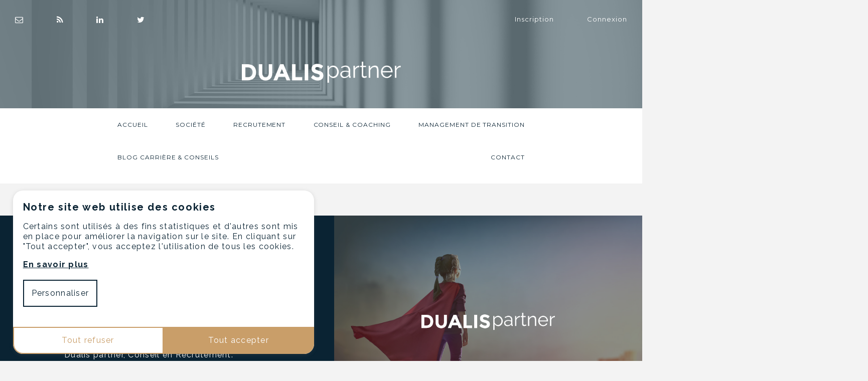

--- FILE ---
content_type: text/html; charset=utf-8
request_url: https://dualispartner.com/Index.aspx
body_size: 30508
content:

<!DOCTYPE html>

<html xmlns="http://www.w3.org/1999/xhtml">
<head id="Head1"><meta http-equiv="Content-Type" content="text/html; charset=utf-8" /><meta charset="utf-8" /><meta http-equiv="X-UA-Compatible" content="IE=edge" /><meta property="og:image" content="https://www.dualispartner.fr/img/logo_fb_big.png" /><title>
	Dualis partner
</title><meta name="description" content="Un partenaire pour votre carriere" /><meta name="viewport" content="width=device-width, initial-scale=1, user-scalable=0" />
    <!-- PAGE CSS -->
    
        <link rel="stylesheet" href="css/style.css?Ver=1.0.4" />
        <link rel="stylesheet" href="css/normalize.css?Ver=1.0.4" />
        <link rel="stylesheet" href="css/checkbox.css?Ver=1.0.4" />
        <link rel="stylesheet" href="css/GICarousel.css?Ver=1.0.4" />
        <link rel="stylesheet" href="css/Slider.css?Ver=1.0.4" />
        <link rel="stylesheet" href="css/radWindow.css?Ver=1.0.4" />
        <link rel="stylesheet" href="css/radCombo.css?Ver=1.0.4" />
        <link rel="Stylesheet" href="css/toastr.css?Ver=1.0.4" />
        <link rel="stylesheet" media="screen and (min-width: 1600px)" href="css/largescreen.css?Ver=1.0.4" type="text/css" />
        <!--CSS MOBILE-->
        <link rel="stylesheet" media="screen and (max-width: 679px)" href="css/mobile.css?Ver=1.0.4" type="text/css" />
        <link rel="stylesheet" media="screen and (max-width: 1200px)" href="css/tablette.css?Ver=1.0.4" type="text/css" />
    
    <!-- TYPOGRAPHIE -->
    <link href="https://fonts.googleapis.com/css?family=Montserrat:400,700" rel="stylesheet" /><link href="https://fonts.googleapis.com/css?family=Raleway:400,400i,700,700i" rel="stylesheet" /><link rel="stylesheet" href="/font/font-awesome/css/font-awesome.min.css" /><link href="https://fonts.googleapis.com/css?family=Abril+Fatface" rel="stylesheet" />
    <!-- FAVICON -->
    <link rel="icon" type="image/png" href="/img/fonction/favicon.png" />

    <script type="text/javascript">
        //(function (i, s, o, g, r, a, m) {
        //    i['GoogleAnalyticsObject'] = r; i[r] = i[r] || function () {
        //        (i[r].q = i[r].q || []).push(arguments)
        //    }, i[r].l = 1 * new Date(); a = s.createElement(o),
        //    m = s.getElementsByTagName(o)[0]; a.async = 1; a.src = g; m.parentNode.insertBefore(a, m)
        //})(window, document, 'script', '//www.google-analytics.com/analytics.js', 'ga');

        //ga('create', 'UA-40069153-14', 'dualispartner.fr');
        //ga('send', 'pageview');

        function enableGoogleAnalytics() {
            (function (i, s, o, g, r, a, m) {
                i['GoogleAnalyticsObject'] = r; i[r] = i[r] || function () {
                    (i[r].q = i[r].q || []).push(arguments)
                }, i[r].l = 1 * new Date(); a = s.createElement(o),
                    m = s.getElementsByTagName(o)[0]; a.async = 1; a.src = g; m.parentNode.insertBefore(a, m)
            })(window, document, 'script', '//www.google-analytics.com/analytics.js', 'ga');

            ga('create', 'UA-40069153-14', 'dualispartner.fr');
            ga('send', 'pageview');
        }

        // Fonction pour désactiver le suivi Google Analytics
        function disableGoogleAnalytics() {
            // Supprimer tous les trackers Google Analytics existants
            if (typeof ga !== 'undefined') {
                var trackers = ga.getAll();
                for (var i = 0; i < trackers.length; i++) {
                    trackers[i].remove();
                }
            }
        }
    </script>
<link href="/WebResource.axd?d=QKX1AO1vX8ebWKfbb4eOTEEcmwEepilYPLt_aVHMYiD3iMwHx5RiSe_YZHJeWw_zmLggxCzKUAClCRwa8X2xaJV2yrNn2QWI6Ld-suim8a_xE9wNRxR9u2X2ZLS742tf0&amp;t=638671894180000000" type="text/css" rel="stylesheet" class="Telerik_stylesheet" /><link href="/WebResource.axd?d=abSXP-RgNuAsfhlSYpnpbJlmUPLUJv70m320txekW3dDjOOvN21a_7cDxRIWIJ7isVXFFtl5oAo_k1IQA7mwMoePbrSVdb4V4lQ3t6tQldOvkx_CRqRgJxKDNx_s_C-vQTGdP51CR2-2UylWxkvr9g2&amp;t=638671894180000000" type="text/css" rel="stylesheet" class="Telerik_stylesheet" /><link href="/WebResource.axd?d=VdPoLqp1pEU6N0-IfFplZOgDpz8bSIpp1bL8YrXlRjyxBoDfXA0rV93qbOBdv5keYjZ4OGG5NRBy7e5-BNwbIOJIgckpPRofGaTJUV9AAAJSCeVLo6AkDnavDW9KqJowO6GyVvF-qtbGS05hWLS_mQ2&amp;t=638671894180000000" type="text/css" rel="stylesheet" class="Telerik_stylesheet" /><link href="/WebResource.axd?d=6d0ORl_GDQ8il0vfaye5YbmTETMchnA_s1gdPj-V4czjR_JwuDRG9zsFvutp067buzsOJYf7uzw2mw_vqh7cThDI4gEZg4UQcj0xJc4Lb2sVUOAxskNNRw0nFTvp19j09UhsgDjfVH_wDd0gXNzLrQ2&amp;t=638671894180000000" type="text/css" rel="stylesheet" class="Telerik_stylesheet" /><link href="/WebResource.axd?d=jATR2aT4MP7vIvfz8UagJMMwoDOq5iZIioxRWSNwtf82fiseL_1zSY_xgiC29s6qt7SovAY_QXG8wD63fffVVXzA-onLDGY0yCTyTFlQVRO9YruHOMVnwwUsCvFs28LnfTNRCorWmlJW75HhK4F93A2&amp;t=638671894180000000" type="text/css" rel="stylesheet" class="Telerik_stylesheet" /><link href="/WebResource.axd?d=p45Oy1RPohRCaKQauQ8d55COGNa5FLdF46_6ZA6DmWmBtHHvS468a8x4dlus8MqMCNCVIQ4_d1zpNNl-r8MLZVn6Vu72KsjKPr6nIL0jOBlv0eJFsCTxvQqbx4F-ZG6gbOF6L5W-OXjAxb95Wf72iUzPR2XlGM5-GIRokPGka501&amp;t=638671894180000000" type="text/css" rel="stylesheet" class="Telerik_stylesheet" /><link href="/WebResource.axd?d=I2KMDU4OojcY5XW9Fb-hAbIJbBMFCu6dd5u4ep4Oiusoldd68tN3_lQLFgJ6_viwJx9y3wE5n_QNyPPBIW5NF3tRp-PoPh-D0b8RxOMvee1QG2zOkorqtFS1jufWBx7h_SJsB9g3SZkhFAJH-uFw7g2&amp;t=638671894180000000" type="text/css" rel="stylesheet" class="Telerik_stylesheet" /><link href="/WebResource.axd?d=gZI-YTWhiIXO9Qn8XQrp5q53W4fB4cXRy3iYLgPoRZvK9Vs0KKkww6BsuksGB7KW8dPEXMcqapknc8qVOxTaPxf5VAZ5rMullR_U1XGlOsUkwX7yQPtLGE_w2C0o2vI2J9yRFDpg2kSK2JwV6k4XKTDx4JLpnNZBsXxYOIATYJQ1&amp;t=638671894180000000" type="text/css" rel="stylesheet" class="Telerik_stylesheet" /><link href="/WebResource.axd?d=N9YbaqGq39zWm_pxzzsy6FeE3C3QpGd488JW2E4xI5-8eH88rrtvfpHNNjlLubXcX36xmXwC7iRArLJ8hXij_-VyVlRTItJ6InZ1tj9wcUOau6ZZXAXzNDCFrzYMTjwDNSZyjHVj80zWr8ulHy0fpw2&amp;t=638671894180000000" type="text/css" rel="stylesheet" class="Telerik_stylesheet" /><link href="/WebResource.axd?d=R3lXufRtSRl1JISE9cgCOcCLQnQJxrF3yd_CzyYfrCtBJARPXcOUxUB2FT8VeyODfvpPawDi0Pv0H2No-9xDhHtyv8zasIfAVvE6RYOKRhDnF9dxqVE3y7100_p-1jZ_QfEg0qGJ4bt4_q9f_Kvd1HsFEew-mf5EdhmYbfN8r9M1&amp;t=638671894180000000" type="text/css" rel="stylesheet" class="Telerik_stylesheet" /></head>
<body>
    <form method="post" action="./Index.aspx?deleteCompte=1" id="form1">
<div class="aspNetHidden">
<input type="hidden" name="ScriptManager1_TSM" id="ScriptManager1_TSM" value="" />
<input type="hidden" name="__EVENTTARGET" id="__EVENTTARGET" value="" />
<input type="hidden" name="__EVENTARGUMENT" id="__EVENTARGUMENT" value="" />
<input type="hidden" name="__VIEWSTATE" id="__VIEWSTATE" value="vtZOoii3rxR5V5o0XxIYz8w66T8WEOeGsFrYFjj+GiG88oPBC5XJaxlVh2hWA5uCilxMf9QxcLpCRhLledXlS1Xclf7Y4uEtFx1tImO+0/[base64]/n3+JiffATfbWOMztOkk2ap9GMtvCKGQCQOmMlSDZaJskMNlm2Z3TtDKbiV68C5q5Rp1fi2ZS3QDW2m7vhVZo9mIdq7hNl6U6ZKRU+rf7AN4holRXA/zRxJ96237X/JlfGZEQkcQNDHUluIy5YaFNTlJ1utamQzkhVKLssDgZ/SO1Q2RAjdtnBb+yPKl72YnBGsl97F/7z2dv2nuTvrfp5Jd9r1WwlEchRjFGIylLN+4DCYsosZsmbjXh36rLWR8z+YtgEGoVW15TOHT7xOgaeVnHvH7sFwCjG9SUrwKGWRLgxeDYp1zQ4RDisiHi9sRw5zvcFQBiTYNzBl5TBOH/oKJ9EA6FFkXzxvo3PY9LA0aTKXP1UZiqiudDGTXc3ES0/qCG6A1kucjQF+vcwmBRj9TC6g7JuKq89aYn5g+QOvmPMeHi+QkeJK0jNkqU/xULY2kUYsaw/WwSeU5VJvnajoCOoOb5VoCX/V9affsTVZ7tiLzKniHa0a5mjz6vyEQwM4IKQgALNl0wdiEpoGJxvutzsDwGzyTGUx+eIK47xPFDEJKN5zW6/iHKQvY50503KqK35/HU5V/UJSfSWl6O8dRxrbCbdIn0lDgjdsPGIUXkQBiNp8HnBixQdvHHvAkTCI5UkH4/haohDbczkpeDwZEsgFVx0E4Rhs/Rp6slldkuLbrUrAY9hamF1TopJtGsaGtUlJt5rvdYDpl5u7Y3khQFINsutMbTPcAX2L6e+2MrhLC2hRxAuB0M3WD4r/FQJi77GAFnM0VI2/84tFngDN4xEX5guhuFMoQ1Wn9DXZKpAyjbAkmbFd6ft0wCrexWMkm7+y95lA+tA84fV0/yIhE/c537rtajATHraP8yF3ypcZDmq3XgYSJQYqxRXqY7A/fBSU8+2FM+im8A8QzN6F5WUEHsZP63HyGz++FLhEIiQKpNwitoxwvB63ptxBS0P7lpKSMRFXMmK9cUsigRdO+TQ0DiNxC+HDNYPfyuE5NmtEc2wVQSO6n9VTG9p1moaAq+769SNPgB9dxg7eUGMVupenFEu4IkB/35+x2HSZ6CSkB0y6ytvYbB2FXbUWjhXOJwUxN0+3wZ1sCR9p/+kUstrxTjLJZhx1Hn5op8AQk9L/A+V88HY8G9TXdNOfdPi3eGXtIqcq97MrgrZsrv2W6WE6/KJY/MZ2Fn2C1Ukfpmp9v5IO/MVYTDYDI+FY+FC7Jj2J50/gjw+V/DzCPwSPR4LTgFLww36w4In7nG8P2BsW9R0l/6X3rOv7krCGejIp25GDpDG/2R5itQ4sXGtXkrCnc0nGeaWivrrB5SJWFX++PTftnjyDkNsVdIhQd4IrsWY1GzHv9N+kaQWFYByaQQKGpvXsNaYP1+gftRwIjVtGQ08wBPyz5lcoimO2gF1CORWccJv2zwwp54R0sSgmpBxOAsblPZ9AEr4h6GRmeiO5/gMugxfWrwPOml6YE+GD/7xMLaTU2Sdce2xOwvXi4asGUGYO8A8xHM0sOazDrSpfQy9rIZixct//w12nUjiQ6vycarWtbhNk4cFW30WVoJ4BVxFHDAncy2/BlWtMTraF8XYZ3hNCaJThG2yewH5taUO5xsmGlFauIIyvUFiVxlS1+SH2Z9xIfek3NKSLlqsW7WGbiXCfFl59H+LPDDoZRn9hL6Kw2zXCXIsHkHyofp1H3EqQvFQw+dWAriIQ+CbPu7snS2/QFTfGAOkLXR/oAAsbYkQmwu2/XlCDL9+lXH1SXVFzsqSj8tzo5xSF43gSSqiy/OZNrBob3+85RB8q3wapDQNPe1Uk1SUeZzdeJ2RL5OQX8h3imuwCtK7VuEraz/Cdugq65Fifw+hcR/[base64]/zX7STMY+c1f+fyYdpDCunuNkfYzIpor47BLdvC5+YFXHHsGVRf7gI1yQp64PY4LNcm4/gYbC3r72CYCbBIV3moUVHSjknYbL2V2aZp0GQ0Kf/e4iK7D6sc9rzg1iXmfA1pQdB4P0taVxUQMEu9wHwNemF3JjCAXT3qdSp/XxxYBK0zD7m73Qrjs/+nZlv6PQ7jTzo7tWRGhJ6wBFountW0RIZq+vr5krnJJCHBqau5huhCnq0fIYUXCJhatoCVJ8oFb52qKalD9SOb9i1JMixSKu6WAswnD8ONlKclFGBSwWLV/[base64]/Q0t/C7/qbJecRfs+daiOl0ZptVaHhcZ95ZmCu/5aZ+igue6Fb6lPaLm8C4x6mQqb6hXeRbqTL7gyCdZ/gn6k+Kq1MUcK07PNSMQLaGNjKzJ4mkY1vArc0qnq9jePEt7ojQ8Pq5M7a1idLX6z/zRqGlYjzXRc1B/UDGg+wHFwFzJ7lh4qY3k3n/rMNvteH661NsuAx/sTAEgaHcHAXfQPfLNZz5T0QCvPsunpNFnP9OSDFMY7gZLSFOQjVbquJ+gErir+QUbCgBQ9VV94Ua4OLDvrQk5Fi7fCmi7P5l6FDrMbNj+NcIw12asuzPHvuzhK0KwuvRQ0evCrYh7nGj60bLKHdmBeOkWC/Xd9E0MxDu0SNbObe0giINGaFbl5hmA/S2G/Zh4P8lsGeUN+dSns+m0945ANASGHRiDbUSYhYHgBL9h5CsHJa3VGnfN5opyiNhJMuzwkFXdP2eXma1csV49Nq6II130JS/1qxcmzv6DvJqiAiCULL+W0kJmNkfpWB8MaL4gduzkimaGPmchxb7OrcpPG3N5nGs83+EPY9fsXLFQ0vfydxHSKI4a7jpssgg5AAXe7TeeM3fgvhl9iuqkmwh8+IhKiAdIWsg8jrCUZl8trrvnOVWpi3S4qBXa/WcDOjSVV0LuxiJUWCVCFy5zqNMIZQQRa9Z7clnV+QDWNFnecCB7PvDIc/yXspxgw7hg+6VGak+77xPdp5SYEIeSIGdzuAZRzDzNZhpCCbdmRP2SCAkOkf1y8btTQuCnJYstYNHPhBpkqeEkfcDpdlxXJNpBptEQpQ8QkQfj66VYsJ4/d7Cy4aqHs33aWCiJ6nJ1blz6rwiWJm2yPCK6BtxuVnzBxBuoofW3O0Gdi8IdkA/MrfYiq7fVWjbcvlzt+L9CzoFz3mUqbizOhtoXOsHqPqgBFt5jTJ9Bkb9FvVgB+mLitRLvLDMiS4l+nywFXxcu/8y2Q/+E0Enp491yUPFDV1DF+NwznMuerNUzgpzkstEaeQWTUhjNypgiSVtkMPXKQzl+lyJy49Aj5yKSt8kvSY0zAHLHL8yoH8X95qyDz3Ex9fXTIT/91GThEcMRPGw6TsPBG8jviFDmLEA3VODNZscs5sYgPV9fAMuHbJ8VWqzGgFQ7rWE9KaI9ydR0jNF7D28YbG+v9Vl1ytc7ow6KbWhTH/fBVVuXYEFCNhxDZ24eqZyzzZ7IOPxoUYTCjpnas+RBxqgsiFnaBCLoOg8JwknOvrqkEDt5CFRVWwaCU1agPv7aGS0GNZUWRtbfilgfCGfNmb/bnCrlIq+KOyHeaoR4Afz0zJp85IwhCOOUrFwD8/Kv10UUTGdXpGZKhvtwU3ssRfi9Y8dxnx/[base64]/Hq6w+bXNCm/lufgunHcqwX66XcYbUqXhEERrQkLYctHa/hISWBrNThpnWBJ9LB1L4GJRJQii1ATwhodxuzYiTfqjR+gXlcKi6piMdNUURPdAdt76FoJUj0C14bG8nxyZ57Y0tysk4N95YICF1jQnDv5rmLSMY6sqZtn3onKOua1cx1bMbb5ZY2TW3EsoP/85NYvrbHjiG68EMQRlsMLFa7Rc2bh1fzVPFJesWp1pNusTLORDhLHCJuLpyi+rKlMqieOlmTXjJ00Fl4cFn/1go0keKWJhy4z8O9cHRE6cKxj9jgZ5qVGbjr4WHvHWu/lWkUu1iR6zt4fZKwFCKUFgvWZJlP8MKEDX2MOgd3j+ui7nC2lBoN8dVnvhbk7Y/AxkqtQwzEjGXpXQ5+9xMqTdQiEZfUJ26MUT3v+/S8Gx7Qmxv4eoF8fb25jGwR4jOrl0vsV1SUxnjQf62Ryrdz238mE+tnS+2lwaerXBTUXgtfUh/a1pWTE7NIUe4la3LuqE2/Um6fKG0dnjR7VdatZrMB92ZL3ppcO/4QmDL/T0gTpR5akwRc50lxlCJ46jj2d/gJ/YVpZWODrEUDG/fzAHP44HFUOG5dTj2MbjamEJ16jwJfpu7RwEe0mehZQkzCFF2HovKTJHUyDDvl53QWwueuvwAPMm2pCM5LpxFpwuSubMk+MXzGOK1z8HrxNFUZh6PIma0jlpwqfebEaEZ0Ho95y4TMRNgjd1fwCX/Vr4rNZjgcn45lv6MJh+85bRy7sKtehsKfB+DLM1akarhnmXz0KmivsbaSdsbAxf9dJU6BbF+Moh/U+3jGn7kztvWHJDq0aYu3eyZhJpker5K1rl/[base64]/7v4RZWu/KaqPuYTVg16JF9HtqryB2u9r4vBmdDHaYyNDQ3CvTXEGDZtFDxV8I14afGbLgkgOEDhzWCfFAOUvloADGultWf8hHQEOF6BfLRNC4W3KGUGCJOe1wxi9eqdDJELoIc1U/HOixyeHQIGVocq4GncUvcjah/[base64]/NvyBvQt7q/LdiYa/EBMxqTs1o60hveq3yGRi2jRt5QMbEEd8E63XzVdYHtLUpOewxuS9V+dDVm5Ey6+F9er7uMImUvtwoipnoEV18el89yAZUdchndgQ2S+adt7fjtTb1iPoQapkUp+XnSibGGDy8BRVCzG6VBD8poHuwgSKG5aIFtB7Wjy2Jke1KtiGMJbf6CKuNEcw7mnDzaD3jTjeNd/266a2j+1OyMo82AGJLXt11JCObnLzO/wHdGKcVutQmkgiWFykddHgt7FMVdnIAw3Ic0Zb7z04kbi0yghPn4KNk/5yIUS3i2fESboeJDp3LpUZ/O6s3xsVrPxfMwY416eeot3QbEMtsGBnWmDIHBArSV2OLUPWiRdPCoO1CYmUdUJVD0gh5Yc5aB0eZ7OPdi0VkKfpbj/JRskPH7gh84ef0pshavxaUVnrdkK1bD8ppdHld6jUWmjfjVxZLL8pRrnljKXIvX4JQ1GacGRjVzp4qBq/mkwI9FwEROxzROQoOpU90Y0/qO5i4HiBCMi6CGmZtVx7Hi1mfQP2y5Jnv/WrR+0U7sHGhgvytXjs120O0XcZpOLfg1U8HC0WRLsPfA9IKDt3jxY0RPaq/T5k19eDn2593KFdPQ0l153JPE8U1G1pXrumBhDDSW3Lv3z6qzLVX+suGyUveCw8rFUpH63B7XhAHkc3pqLmQwB3NIBhTu+/dPVV+XDV4glUj2GZn4wDiS89qfJ/n2M33sMSb9CfvcBPnRUxJ/zt39top0kpP5/Cdy2tKAz0VKmGs6ySCsh4maf8UBJsxjYwpQqVqK/Ww9juj6Pk+ZRINBCoNPpsji6VCe4Ix+sagaumwFQRcvmNbF4g/e6aPgwGRJwvd" />
</div>

<script type="text/javascript">
//<![CDATA[
var theForm = document.forms['form1'];
if (!theForm) {
    theForm = document.form1;
}
function __doPostBack(eventTarget, eventArgument) {
    if (!theForm.onsubmit || (theForm.onsubmit() != false)) {
        theForm.__EVENTTARGET.value = eventTarget;
        theForm.__EVENTARGUMENT.value = eventArgument;
        theForm.submit();
    }
}
//]]>
</script>


<script src="/WebResource.axd?d=pynGkmcFUV13He1Qd6_TZMpzLrv04nys1wROGmZ926tSFQxGV3071km_hp3O5Tuq6QymbR5_2VviJ3GF0Q9HjA2&amp;t=638628279619783110" type="text/javascript"></script>


<script type="text/javascript">
//<![CDATA[
var __cultureInfo = {"name":"fr-FR","numberFormat":{"CurrencyDecimalDigits":2,"CurrencyDecimalSeparator":",","IsReadOnly":true,"CurrencyGroupSizes":[3],"NumberGroupSizes":[3],"PercentGroupSizes":[3],"CurrencyGroupSeparator":" ","CurrencySymbol":"€","NaNSymbol":"NaN","CurrencyNegativePattern":8,"NumberNegativePattern":1,"PercentPositivePattern":0,"PercentNegativePattern":0,"NegativeInfinitySymbol":"-∞","NegativeSign":"-","NumberDecimalDigits":2,"NumberDecimalSeparator":",","NumberGroupSeparator":" ","CurrencyPositivePattern":3,"PositiveInfinitySymbol":"∞","PositiveSign":"+","PercentDecimalDigits":2,"PercentDecimalSeparator":",","PercentGroupSeparator":" ","PercentSymbol":"%","PerMilleSymbol":"‰","NativeDigits":["0","1","2","3","4","5","6","7","8","9"],"DigitSubstitution":1},"dateTimeFormat":{"AMDesignator":"","Calendar":{"MinSupportedDateTime":"\/Date(-62135596800000)\/","MaxSupportedDateTime":"\/Date(253402297199999)\/","AlgorithmType":1,"CalendarType":1,"Eras":[1],"TwoDigitYearMax":2029,"IsReadOnly":true},"DateSeparator":"/","FirstDayOfWeek":1,"CalendarWeekRule":2,"FullDateTimePattern":"dddd d MMMM yyyy HH:mm:ss","LongDatePattern":"dddd d MMMM yyyy","LongTimePattern":"HH:mm:ss","MonthDayPattern":"d MMMM","PMDesignator":"","RFC1123Pattern":"ddd, dd MMM yyyy HH\u0027:\u0027mm\u0027:\u0027ss \u0027GMT\u0027","ShortDatePattern":"dd/MM/yyyy","ShortTimePattern":"HH:mm","SortableDateTimePattern":"yyyy\u0027-\u0027MM\u0027-\u0027dd\u0027T\u0027HH\u0027:\u0027mm\u0027:\u0027ss","TimeSeparator":":","UniversalSortableDateTimePattern":"yyyy\u0027-\u0027MM\u0027-\u0027dd HH\u0027:\u0027mm\u0027:\u0027ss\u0027Z\u0027","YearMonthPattern":"MMMM yyyy","AbbreviatedDayNames":["dim.","lun.","mar.","mer.","jeu.","ven.","sam."],"ShortestDayNames":["di","lu","ma","me","je","ve","sa"],"DayNames":["dimanche","lundi","mardi","mercredi","jeudi","vendredi","samedi"],"AbbreviatedMonthNames":["janv.","févr.","mars","avr.","mai","juin","juil.","août","sept.","oct.","nov.","déc.",""],"MonthNames":["janvier","février","mars","avril","mai","juin","juillet","août","septembre","octobre","novembre","décembre",""],"IsReadOnly":true,"NativeCalendarName":"calendrier grégorien","AbbreviatedMonthGenitiveNames":["janv.","févr.","mars","avr.","mai","juin","juil.","août","sept.","oct.","nov.","déc.",""],"MonthGenitiveNames":["janvier","février","mars","avril","mai","juin","juillet","août","septembre","octobre","novembre","décembre",""]},"eras":[1,"ap. J.-C.",null,0]};//]]>
</script>

<script src="/Telerik.Web.UI.WebResource.axd?_TSM_HiddenField_=ScriptManager1_TSM&amp;compress=1&amp;_TSM_CombinedScripts_=%3b%3bSystem.Web.Extensions%2c+Version%3d4.0.0.0%2c+Culture%3dneutral%2c+PublicKeyToken%3d31bf3856ad364e35%3afr-FR%3a95047a2c-8908-49e3-b68e-d249be89f134%3aea597d4b%3ab25378d2%3bTelerik.Web.UI%2c+Version%3d2024.4.1114.462%2c+Culture%3dneutral%2c+PublicKeyToken%3d121fae78165ba3d4%3afr-FR%3a42e81fc8-fd4f-4245-a781-ced17fd56910%3a16e4e7cd%3af7645509%3a24ee1bba%3ac128760b%3a19620875%3a874f8ea2%3ab2e06756%3af46195d3%3a92fe8ea0%3afa31b949%3a4877f69a%3a33715776%3a490a9d4e%3abd8f85e4%3aed16cbdc%3a2003d0b8%3a1e771326%3a88144a7a%3aaa288e2d%3ab092aa46%3acda80b3%3af9b9258" type="text/javascript"></script>
<script src="https://code.jquery.com/jquery-1.11.1.min.js" type="text/javascript"></script>
<script src="Scripts/jQuery.GI.Carousel.js" type="text/javascript"></script>
<script src="Scripts/radWindow.js" type="text/javascript"></script>
<script src="Scripts/scripts.js" type="text/javascript"></script>
<script src="Scripts/toastr.js" type="text/javascript"></script>
<div class="aspNetHidden">

	<input type="hidden" name="__VIEWSTATEGENERATOR" id="__VIEWSTATEGENERATOR" value="90059987" />
	<input type="hidden" name="__VIEWSTATEENCRYPTED" id="__VIEWSTATEENCRYPTED" value="" />
	<input type="hidden" name="__PREVIOUSPAGE" id="__PREVIOUSPAGE" value="uA-xK294zUxAf3hegdlgrkSL5grLoE-s3maeSytpHERjjL8NT2RruUOB7CFOAtZy5qQZ5yyvDEy8r6elTTBJqg2" />
	<input type="hidden" name="__EVENTVALIDATION" id="__EVENTVALIDATION" value="1YU5q9mh1w6Fr8JxRxOE+2SVdw16fpNo4Sb8il7VAtlUa2DIsPyevARB5PA3c/pUteJR3xWHuZ4YHSspoeTzW08JU2tMAV0GBvftadtQ3Wi2LtI/px8sjiL+QvIEip4rHyMwHahP67/x0RBmFLRVxWj7mKzJjwUEEQiMyqa906C9pnoHJExZZm62te/JXDAZeea1mwz+f/hV4w/LmYN+NI4dSnscbDgaJic6qTbIe37ZvrhkrbIQ8QPCmBqVYNcbk8kGAYoaVRjz9bygDfyrbeeX9aIo2aL8in2RzDS7E1tuu58aiFLhu2v9Q4cmfvTqy0Iw9CXM8DS6viUn31uXch1NnkQb8a6XuG3Udg/V7VM2bbIndRSO5wZH0S6O4YlxUbRwmO07Tpyh5tvTYvTSJweVAzXUnUOeD6oT0nrocBUjEBlPSZoY/PWXMjyCzbWrgT+g1IPX2v9TUOPc/mH6xEDe6/dBlzB7Ee9rtvdvexcQfx8gbAal5j79Vpdeu/aMhbrOikEMBy9xT97UcGEww6eMg7vM61jHfoaM5rG74Uwf5JfR9iAKdekYMzc9XFoB26c7EjfnJJbclFXEsRf6uZEXa7/Gu64r3D0kEcuNFx1eQu+TOHgfhTmpS29QR3HASwLzBLtJ6yf5u05fLsuVz93G6ElDy5mJKQ7MxWDI7umYlNTiRL8ih/Ux8vFR0p0rqK5yyAph5y/aYsQ+EsrgZybE/Y255GYKeDvFx/vI14zxKBGXOYfOw94LxXewvcBlILr6XGOpdM63jSyZPKbzX3N/Tmw0K2nIay+Me6GG/errJfvjxMLhgnvFXgKkFEVamFFCkJ80UXdvaFSwGSPC0g==" />
</div>
        <script type="text/javascript">
//<![CDATA[
Sys.WebForms.PageRequestManager._initialize('ScriptManager1', 'form1', ['trdAffichagePanel','','tobjLgboxPanel','','tobjLgboxMobilePanel','','tcookiePanel','','tradAjaxManagerSU','radAjaxManagerSU'], ['radAjaxManager','','objLgbox','objLgbox','objLgboxMobile','objLgboxMobile','lkbAcceptAllCookies','lkbAcceptAllCookies','lkbRejectAllCookies','lkbRejectAllCookies','lkbConfirmChoiceCookies','lkbConfirmChoiceCookies'], [], 90, '');
//]]>
</script>


        <!-- Gestionnaire des fenêtres -->
        <div id="RadWindowManager1" style="display:none;">
	<!-- 2024.4.1114.462 --><div class="RadAjaxPanel" id="rdAffichagePanel">
		<div id="rdAffichage" style="display:none;">
			<div id="rdAffichage_C" style="display:none;">

			</div><input id="rdAffichage_ClientState" name="rdAffichage_ClientState" type="hidden" />
		</div>
	</div><div id="rdAffichageInterne" style="z-index:6000;display:none;">
		<div id="rdAffichageInterne_C" style="display:none;">

		</div><input id="rdAffichageInterne_ClientState" name="rdAffichageInterne_ClientState" type="hidden" />
	</div><div id="RadWindowManager1_alerttemplate" style="display:none;">
        <div class="rwDialogPopup radalert">
            <div class="rwDialogText">
            {1}
            </div>

            <div>
                <a  onclick="$find('{0}').close(true);"
                class="rwPopupButton" href="javascript:void(0);">
                    <span class="rwOuterSpan">
                        <span class="rwInnerSpan">##LOC[OK]##</span>
                    </span>
                </a>
            </div>
        </div>
        </div><div id="RadWindowManager1_prompttemplate" style="display:none;">
         <div class="rwDialogPopup radprompt">
                <div class="rwDialogText">
                {1}
                </div>
                <div>
                    <script type="text/javascript">
                    function RadWindowprompt_detectenter(id, ev, input)
                    {
                        if (!ev) ev = window.event;
                        if (ev.keyCode == 13)
                        {
                            var but = input.parentNode.parentNode.getElementsByTagName("A")[0];
                            if (but)
                            {
                                if (but.click) but.click();
                                else if (but.onclick)
                                {
                                    but.focus(); var click = but.onclick; but.onclick = null; if (click) click.call(but);
                                }
                            }
                           return false;
                        }
                        else return true;
                    }
                    </script>
                    <input title="Enter Value" onkeydown="return RadWindowprompt_detectenter('{0}', event, this);" type="text"  class="rwDialogInput" value="{2}" />
                </div>
                <div>
                    <a onclick="$find('{0}').close(this.parentNode.parentNode.getElementsByTagName('input')[0].value);"
                        class="rwPopupButton" href="javascript:void(0);" ><span class="rwOuterSpan"><span class="rwInnerSpan">##LOC[OK]##</span></span></a>
                    <a onclick="$find('{0}').close(null);" class="rwPopupButton"  href="javascript:void(0);"><span class="rwOuterSpan"><span class="rwInnerSpan">##LOC[Cancel]##</span></span></a>
                </div>
            </div>
        </div><div id="RadWindowManager1_confirmtemplate" style="display:none;">
        <div class="rwDialogPopup radconfirm">
            <div class="rwDialogText">
            {1}
            </div>
            <div>
                <a onclick="$find('{0}').close(true);"  class="rwPopupButton" href="javascript:void(0);" ><span class="rwOuterSpan"><span class="rwInnerSpan">##LOC[OK]##</span></span></a>
                <a onclick="$find('{0}').close(false);" class="rwPopupButton"  href="javascript:void(0);"><span class="rwOuterSpan"><span class="rwInnerSpan">##LOC[Cancel]##</span></span></a>
            </div>
        </div>
        </div><input id="RadWindowManager1_ClientState" name="RadWindowManager1_ClientState" type="hidden" />
</div>

        <div id="radAjaxManagerSU">
	<span id="radAjaxManager" style="display:none;"></span>
</div>

        <div class="RadAjaxPanel" id="cookiePanel">
	<div id="cookie" class="popup-cookie">
		
            <div class="cookie-content">
                <div class="cookie-top">
                    <div class="title-cookie">
                        Notre site web utilise des cookies
                    </div>
                    <p>
                        Certains sont utilisés à des fins statistiques et d'autres sont mis en place pour améliorer la navigation sur le site. 
                        En cliquant sur "Tout accepter", vous acceptez l'utilisation de tous les cookies.
                    </p>
                    <p>
                        <a class="cookie-more" href="javascript:__doPostBack(&#39;ctl12&#39;,&#39;&#39;)">En savoir plus</a>
                    </p>
                </div>
                <div class="cookie-select-content hide" id="contentGestionCookie">
                    <div class="cookie-choice">
                        <div class="cookie-choice-left">
                            <b>Fonctionnels (Obligatoire)</b>
                            <span>Ces cookies sont obligatoires car ils sont nécessaire au fonctionnement de notre site. Sans ces cookies, vous ne pourrez pas utiliser notre site ni nos services demandés par vous aux fins de l’utilisation de notre site. Ces cookies ne relèvent pas d’un choix et ne peuvent pas être refusés.</span>
                        </div>
                    </div>
                    <div class="cookie-choice">
                        <div class="cookie-choice-left">
                            <b>Fonctionnel : Se souvenir de moi (Durée de vie : 30 jours)</b>
                            <span>Ce cookie fonctionnel nous permet de sauvegarder vos informations de connexion afin de vous faciliter l'accès au site web plus tard.</span>
                        </div>
                        <div class="cookie-choice-right">
                            <label class="cookie-switch">
                                <input id="chkFonctConnexion" type="checkbox" name="chkFonctConnexion" />
                                <span class="cookie-slider"></span>
                            </label>
                        </div>
                    </div>
                    <div class="cookie-choice">
                        <div class="cookie-choice-left">
                            <b>Google Analytics (Durée de vie : 30 jours)</b>
                            <span>Les cookies statistiques nous aident à comprendre comment les visiteurs intéragissent avec le site web en collectant et rapportant des informations tel que les volumes de fréquentation et d'utilisation aisni que les performances de notre site.</span>
                        </div>
                        <div class="cookie-choice-right">
                            <label class="cookie-switch">
                                <input id="chkGoogleAnalytics" type="checkbox" name="chkGoogleAnalytics" />
                                <span class="cookie-slider"></span>
                            </label>
                        </div>
                    </div>
                </div>
                <span onclick="showMoreCookie();" id="btnGestionCookie" class="btn-cookie-gestion">Personnaliser</span>
                <a id="lkbConfirmChoiceCookies" class="btn-cookie-gestion hide" href="javascript:__doPostBack(&#39;lkbConfirmChoiceCookies&#39;,&#39;&#39;)" style="margin-top: 20px;">
                    Confirmer la sélection
                </a>
            </div>
            <div class="cookie-bottom">
                <a id="lkbRejectAllCookies" class="btn-cookie-outline" href="javascript:__doPostBack(&#39;lkbRejectAllCookies&#39;,&#39;&#39;)">Tout refuser</a>
                <a id="lkbAcceptAllCookies" class="btn-cookie" href="javascript:__doPostBack(&#39;lkbAcceptAllCookies&#39;,&#39;&#39;)">
                    Tout accepter
                </a>
            </div>
        
	</div>
</div>
        <!-- COOKIE A FAIRE ou a recuperer -->
        

        <header class="header_home">
            <!-- Différent des autres pages -->
            <!---------------------------TOP BAR --------------------->
            <nav class="topNAV_home">
                <ul class="reseaux_sociaux horiNAV floatL w33">
                    <li>
                        <a href="mailto:recrutement@dualis.fr?subject=Contact web : www.dualispartner.fr">
                            <i class="fa fa-envelope-o text_blanc"></i>
                        </a>
                    </li>
                    <li>
                        <a href="~/../Pages/Partner/PartnerFeed.aspx">
                            <i class="fa fa-feed text_blanc"></i>
                        </a>
                    </li>
                    <li>
                        <a href="https://www.linkedin.com/company/dualispartner/">
                            <i class="fa fa-linkedin text_blanc"></i>
                        </a>
                    </li>
                    <li>
                        <a href="https://twitter.com/dualis_partner/">
                            <i class="fa fa-twitter text_blanc"></i>
                        </a>
                    </li>
                </ul>
                <!------------LIEN VERS LA HOME ------->
                <div class="head_logo_home floatL w33 alignC">
                    <a href="Index.aspx">
                        <h1>
                            <img src="img/fonction/logo_blanc.png" alt="dualis partner" />
                        </h1>
                    </a>
                </div>
                <!---------------MENU DROITE avec la LOGINBOX --------------->
                <div class="RadAjaxPanel" id="objLgboxPanel">
	

<!-- Mode non connecté --> 
<div id="objLgbox_pnDeconnecte" class="user_connexion floatL w33 alignR">
		
    <div id="objLgbox_pnInscription" class="text_blanc">
			
        <a onclick="openPage(&#39;Inscription&#39;, false, &#39;/pages/PartnerSpe/&#39;);" id="objLgbox_lkbAccueilInscription" class="t5 hoverConnexion" href="javascript:__doPostBack(&#39;objLgbox$lkbAccueilInscription&#39;,&#39;&#39;)">Inscription</a>
    
		</div>
    <div class="text_blanc connexion_btn">
        <a href="#" class="t5 hoverConnexion" onmouseover="showModalConnexion()">Connexion</a>
        <div class="user_connexion_form" id="connexion">
            <p>
                <i class="fa fa-user text_gris2 bg_blanc"></i>
                <input name="objLgbox$tbUserName" type="text" id="objLgbox_tbUserName" class="googleAutofillFuck" PlaceHolder="E-mail" onfocus="MaintainLoginBox();" onblur="HideLoginBox();" autocomplete="false" />
                <br />
                <i class="fa  fa-unlock-alt  text_gris2 bg_blanc"></i>
                <input name="objLgbox$tbPass" type="password" id="objLgbox_tbPass" class="googleAutofillFuck" PlaceHolder="Mot de passe" onfocus="MaintainLoginBox();" onblur="HideLoginBox();" autocomplete="false" />
            </p>                                
            <div class="check_connexion floatL" id="rememberMeBlock">
                <span class="text_noir"><input id="objLgbox_chkRememberMe" type="checkbox" name="objLgbox$chkRememberMe" /><label for="objLgbox_chkRememberMe">Se souvenir de moi</label></span>
            </div>
            <div class="forget_connexion floatL">
                <a onclick="openPage(&#39;mdpOublie&#39;, false, &#39;/pages/PartnerSpe/&#39;);" id="objLgbox_lkbMotdePasseOublie" href="javascript:__doPostBack(&#39;objLgbox$lkbMotdePasseOublie&#39;,&#39;&#39;)">Mot de passe oublié</a>
            </div>
            <div style="clear:both;">
               <a id="objLgbox_lkbConnecter" class="envoyer_connexion hvr-sweep-to-right" href="javascript:__doPostBack(&#39;objLgbox$lkbConnecter&#39;,&#39;&#39;)">Connexion</a>
            </div>
            <div id="objLgbox_pnError" style="display:none;background: rgb(236, 92, 120); padding: 10px; width: 100%; color: rgb(255, 255, 255);margin-top: 15px; margin-bottom: 15px;">
			
                 <!--ERREUR-->
                 <span id="objLgbox_lbErreur"></span>
            
		</div>
        </div>
    </div>

	</div>

<!-- Mode connecté --> 
<!-- Une fois l'utilisateur connecté le div user_connexion est remplacé par ce div ci-dessous --> 



    <script>
        function openPage(type, fromIndex, chemin) {
            openPageIn('', 'IDNULL', type, '', fromIndex, chemin);
            // on fait ça pour le menu mobile, pour qu'il dégage quand on clique sur inscription par exemple
            location.href = '#';
            return false;
        }

        // Permet de garder la div de connexion visible quand l'utilisateur entre ses informations
        // l'action est la même que la class css : ".connexion_btn:hover .user_connexion_form"
        function MaintainLoginBox() {
            $("#connexion").css("right", "0px");
            $("#connexion").css("opacity", "1");
            console.log($("#connexion").attr("style"));
        }

        // Permet de cacher la div de connexion quand l'utilisateur perd le focus sur les texbox login et mdp
        // on supprime la balise style créer par MaintainLoginBox()
        function HideLoginBox() {
            $("#connexion").removeAttr("style");
        }

        // Permet de cacher la checkbox "se souvenir de moi" si le cookie n'a pas été accepté
        function showModalConnexion() {
            if (getCookie('RememberMeAutorisation') !== null) {
                $("#rememberMeBlock").css("display", "block");
                $("#objLgbox_chkRememberMe").prop("disabled", false);
            }
            else {
                $("#rememberMeBlock").css("display", "none");
                $("#objLgbox_chkRememberMe").prop("disabled", true);
                $("#objLgbox_chkRememberMe").prop("checked", false);
            }
        }

        $(document).ready(function () {
             
             $('.googleAutofillFuck').each(function () {
                var input = this;
                input.disabled = true;
                
                setTimeout(function () {
                    
                    input.disabled = false;
                }, 200);
            });
        });
    </script>


</div>

                <div class="clear"></div>
            </nav>
            <!---------------------------FIN TOP BAR --------------------->
            <!-----------------------------TOP BAR MOBILE---------------->
            <!-- Obligé de faire un nouveau menu pour une meilleur ergo-->
            <div class="topNAV_mob">
                <!-- Dans cette partie, il faut créer les ancres ID pour les sous-menu -->
                <div class="burger_menu floatL">
                    <a href="#menu_page">
                        <i class="fa fa-bars"></i>
                    </a>
                </div>
                <nav id="menu_page" class="bloc_menu_mob">
                    <ul class="mob_menu">
                        <li class="croix">
                            <a href="#" style="cursor: pointer;">
                                <i class="fa fa-long-arrow-left" aria-hidden="true"></i>
                            </a>
                        </li>
                        <li>
                            <a href="/">Accueil</a>
                        </li>
                        <li>
                            <a href="#sub_01">Société</a>
                            <ul id="sub_01" class="sub_mob_menu">
                                <li class="croix">
                                    <a href="#menu_page">
                                        <i class="fa fa-long-arrow-left" aria-hidden="true"></i>
                                    </a>
                                </li>
                                <li>
                                    <a href="/Presentation">Présentation</a>
                                </li>
                                <li>
                                    <a href="/Valeurs">Valeurs</a>
                                </li>
                                <li>
                                    <a href="/Expertises">Expertises</a>
                                </li>
                            </ul>
                        </li>
                        <li>
                            
                            <a href="#sub_02">Recrutement</a>
                            <ul id="sub_02" class="sub_mob_menu">
                                <li class="croix">
                                    <a href="#menu_page">
                                        <i class="fa fa-long-arrow-left" aria-hidden="true"></i>
                                    </a>
                                </li>
                                <li>
                                    <a href="/Offres/Partenaires">Recrutement partenaires</a>
                                </li>
                                <li>
                                    <a href="/Interne">Recrutement interne</a>
                                </li>
                                <li>
                                    <a href="/Candidature/Spontanee">Candidature spontanée</a>
                                </li>
                            </ul>
                        </li>
                    <li>
                        <a href="/Coaching">Conseil & Coaching</a>
                    </li>
                        <li style="display:none">
                            <a href="/Partenaires">Partenariat école</a>
                        </li>
                        <li style="display:none">
                            <a href="/Actualites">Événements</a>
                        </li>
                        <li>
                            <a href="/ManagementTransition">Management de Transition</a>
                        </li>
                        <li>
                            <a href="/Articles">Blog carrière & conseils</a>
                        </li>
                        <li>
                            <a href="/Contact">Contact</a>
                        </li>
                    </ul>
                </nav>
                <div class="btn_nav_user floatL">
                    <a href="#nav_user">
                        <i class="fa fa-user"></i>
                    </a>
                </div>
                <nav id="nav_user">
                    <ul class="nav_user_list">
                        <li class="croix">
                            <a href="#" style="cursor: pointer;">
                                <i class="fa fa-long-arrow-left" aria-hidden="true"></i>
                            </a>
                        </li>
                    </ul>
                    <div class="RadAjaxPanel" id="objLgboxMobilePanel">
	

<!-- Mode non connecté --> 
<div id="objLgboxMobile_pnDeconnecte" class="user_connexion floatL w33 alignR">
		
    <div id="objLgboxMobile_pnInscription" class="text_blanc inscription_btn">
			
        <a onclick="openPage(&#39;Inscription&#39;, false, &#39;/pages/PartnerSpe/&#39;);" id="objLgboxMobile_lkbAccueilInscription" class="t5 hoverConnexion" href="javascript:__doPostBack(&#39;objLgboxMobile$lkbAccueilInscription&#39;,&#39;&#39;)">Inscription</a>
    
		</div>
    <div class="text_blanc connexion_btn">
        <a href="#" class="t5 hoverConnexion" onmouseover="showModalConnexion()">Connexion</a>
        <div class="user_connexion_form" id="connexion">
            <p>
                <i class="fa fa-user text_gris2 bg_blanc"></i>
                <input name="objLgboxMobile$tbUserName" type="text" id="objLgboxMobile_tbUserName" class="googleAutofillFuck" PlaceHolder="E-mail" onfocus="MaintainLoginBox();" onblur="HideLoginBox();" autocomplete="false" />
                <br />
                <i class="fa  fa-unlock-alt  text_gris2 bg_blanc"></i>
                <input name="objLgboxMobile$tbPass" type="password" id="objLgboxMobile_tbPass" class="googleAutofillFuck" PlaceHolder="Mot de passe" onfocus="MaintainLoginBox();" onblur="HideLoginBox();" autocomplete="false" />
            </p>                                
            <div class="check_connexion floatL" id="rememberMeBlock">
                <span class="text_noir"><input id="objLgboxMobile_chkRememberMe" type="checkbox" name="objLgboxMobile$chkRememberMe" /><label for="objLgboxMobile_chkRememberMe">Se souvenir de moi</label></span>
            </div>
            <div class="forget_connexion floatL">
                <a onclick="openPage(&#39;mdpOublie&#39;, false, &#39;/pages/PartnerSpe/&#39;);" id="objLgboxMobile_lkbMotdePasseOublie" href="javascript:__doPostBack(&#39;objLgboxMobile$lkbMotdePasseOublie&#39;,&#39;&#39;)">Mot de passe oublié</a>
            </div>
            <div style="clear:both;">
               <a id="objLgboxMobile_lkbConnecter" class="envoyer_connexion hvr-sweep-to-right" href="javascript:__doPostBack(&#39;objLgboxMobile$lkbConnecter&#39;,&#39;&#39;)">Connexion</a>
            </div>
            <div id="objLgboxMobile_pnError" style="display:none;background: rgb(236, 92, 120); padding: 10px; width: 100%; color: rgb(255, 255, 255);margin-top: 15px; margin-bottom: 15px;">
			
                 <!--ERREUR-->
                 <span id="objLgboxMobile_lbErreur"></span>
            
		</div>
        </div>
    </div>

	</div>

<!-- Mode connecté --> 
<!-- Une fois l'utilisateur connecté le div user_connexion est remplacé par ce div ci-dessous --> 



    <script>
        function openPage(type, fromIndex, chemin) {
            openPageIn('', 'IDNULL', type, '', fromIndex, chemin);
            // on fait ça pour le menu mobile, pour qu'il dégage quand on clique sur inscription par exemple
            location.href = '#';
            return false;
        }

        // Permet de garder la div de connexion visible quand l'utilisateur entre ses informations
        // l'action est la même que la class css : ".connexion_btn:hover .user_connexion_form"
        function MaintainLoginBox() {
            $("#connexion").css("right", "0px");
            $("#connexion").css("opacity", "1");
            console.log($("#connexion").attr("style"));
        }

        // Permet de cacher la div de connexion quand l'utilisateur perd le focus sur les texbox login et mdp
        // on supprime la balise style créer par MaintainLoginBox()
        function HideLoginBox() {
            $("#connexion").removeAttr("style");
        }

        // Permet de cacher la checkbox "se souvenir de moi" si le cookie n'a pas été accepté
        function showModalConnexion() {
            if (getCookie('RememberMeAutorisation') !== null) {
                $("#rememberMeBlock").css("display", "block");
                $("#objLgboxMobile_chkRememberMe").prop("disabled", false);
            }
            else {
                $("#rememberMeBlock").css("display", "none");
                $("#objLgboxMobile_chkRememberMe").prop("disabled", true);
                $("#objLgboxMobile_chkRememberMe").prop("checked", false);
            }
        }

        $(document).ready(function () {
             
             $('.googleAutofillFuck').each(function () {
                var input = this;
                input.disabled = true;
                
                setTimeout(function () {
                    
                    input.disabled = false;
                }, 200);
            });
        });
    </script>


</div>
                </nav>
                <div class="clear"></div>
                <div class="head_logo_mob w100 alignC">
                    <a href="Index.aspx">
                        <h1>
                            <img src="img/fonction/logo_blanc.png" alt="dualis partner" />
                        </h1>
                    </a>
                </div>
            </div>
            <!-----------------------------FIN TOP BAR MOBILE---------------->
            <!--------------------------DESCRIPTION------------------->
            <div class="description_bloc">
                <div class="description text_blanc maj"></div>
            </div>
            <!--------------------------FIN DESCRIPTION------------------->
        </header>
        <!------------------------MENU PRINCIPALE----------------->
        <section class="bg_blanc">
            <nav class="bloc_menu">
                <ul class="menu">
                    <li>
                        <a href="/">Accueil</a>
                    </li>
                    <li>
                        <a style="cursor: pointer;">Société</a>
                        <ul>
                            <li>
                                <a href="/Presentation">Présentation</a>
                            </li>
                            <li>
                                <a href="/Valeurs">Valeurs</a>
                            </li>
                            <li>
                                <a href="/Expertises">Expertises</a>
                            </li>
                        </ul>
                    </li>
                    <li>
                        <a style="cursor: pointer;">Recrutement</a>
                        <ul>
                            <li>
                                <a id="HyperLink1" href="/Offres/Partenaires">Recrutement partenaires</a>
                            </li>
                            <li>
                                <a id="HyperLink2" href="/Interne">Recrutement interne</a>
                            </li>
                            <li>
                                <a href="/Candidature/Spontanee">Candidature spontanée</a>
                            </li>
                        </ul>
                    </li>
                    <li>
                        <a href="/Coaching">Conseil & Coaching</a>
                    </li>
                    <li style="display:none">
                        <a href="/Partenaires">Partenariat école</a>
                    </li>
                    <li style="display:none">
                        <a href="/Actualites">Événements</a>
                    </li>
                    <li>
                        <a href="/ManagementTransition">Management de Transition</a>
                    </li>
                    <li>
                        <a href="/Articles">Blog carrière & conseils</a>
                    </li>
                    <li>
                        <a href="/Contact">Contact</a>
                    </li>
                </ul>
            </nav>
        </section>
        <!------------------------FIN MENU PRINCIPALE----------------->
        <!-----------------------CONTENU STATIQUE----------------->
        <section class="histoire">
            
            <div class="histoire_wrap">
                <!-----------------TEXTE EN ATTENTE----------->
                <div class="text_histoire w50">
                    <p class="histoire_1">
                        Si enfant rien ne vous arrêtait,<br />
                        alors pourquoi maintenant ?
                    </p>
                    <p class="histoire_2">Dualis partner, Conseil en Recrutement.</p>
                </div>
                <div class="pic_histoire w50" style="background-image: url(/img/fonction/cache_bleu.png) ,url('/img/photo/Presentation.jpg')">
                    <img src="img/fonction/logo_blanc.png" alt="dualis partner" />
                </div>
                <div class="clear"></div>
            </div>
        </section>
        <!-----------------------FIN CONTENU STATIQUE----------------->
        <!--------------------BLOC DERNIERES OFFRES--------------->
        <!------------------------Max 6 offres ------------------->
        <section class="last_offre bg_gris1">
            <h2 class="titre_section">TOUTES DERNIÈRES OFFRES</h2>
            <div class="bloc_offres">
                <!-- Romain : On va faire le bind ici -->
                
                        <div class="offres">
                            <a id="lvLastOffres_lkbGoOffreDetailByTitre_0" href="javascript:__doPostBack(&#39;lvLastOffres$ctrl0$lkbGoOffreDetailByTitre&#39;,&#39;&#39;)"> <!-- ICI LIEN VERS LE DETAIL DE L'OFFRE-->
                                <div class="titre_offre floatL">
                                    <span>Comptable Client H/F</span>
                                    <br /><!-- TITRE DE L'OFFRE-->
                                    <span class="date_offre">Publiée le 16 janvier 2026 </span>
                                </div>
                            </a>
                            <div class="para_offre">
                                <div class="contrat_offre">
                                    <i class="fa fa-file-text"></i>Cdi
                                </div>
                                <!-- Titre de l'offre-->
                                <div class="lieux_offre ">
                                    <i class="fa fa-map-marker"></i>13
                                </div>
                                <div class="salaire_offre">
                                    <i class="fa fa-eur"></i>32-38k
                                </div>
                            </div>
                            <div class="partage floatL">
                                <!-- Lien toggle reseaux sociaux-->
                                <a style="cursor: pointer;">
                                    <i class="fa  fa-share-alt"></i>
                                </a>
                                <div class="rs_toggle_box">
                                    <ul>
                                        <li>
                                            <a href="#" target="_blank" onclick="return share_click('154973','Result','fb');">
                                                <i class="fa fa-facebook-f "></i>
                                            </a>
                                        </li>
                                        <li>
                                            <a href="#" target="_blank" onclick="return share_click('154973','Result','tweet');">
                                                <i class="fa fa-twitter"></i>
                                            </a>
                                        </li>
                                        <li>
                                            <a href="#" target="_blank" onclick="return share_click('154973','Result','lkin');">
                                                <i class="fa fa-linkedin"></i>
                                            </a>
                                        </li>
                                        <li>
                                            <a href="#" target="_blank" onclick="return share_click('154973','Result','mail');">
                                                <i class="fa fa-envelope"></i>
                                            </a>
                                        </li>
                                    </ul>
                                </div>
                            </div>
                            <div class="entrer floatL">
                                <a id="lvLastOffres_lkbGoOffreDetail_0" href="javascript:__doPostBack(&#39;lvLastOffres$ctrl0$lkbGoOffreDetail&#39;,&#39;&#39;)">
                                    <i class="fa fa-arrow-right"></i>
                                </a>
                            </div>
                            <!-- ACCEDER A L'OFFRE-->
                            <div class="clear"></div>
                        </div>
                        <!--END OFFRES-->
                    
                        <div class="offres">
                            <a id="lvLastOffres_lkbGoOffreDetailByTitre_1" href="javascript:__doPostBack(&#39;lvLastOffres$ctrl1$lkbGoOffreDetailByTitre&#39;,&#39;&#39;)"> <!-- ICI LIEN VERS LE DETAIL DE L'OFFRE-->
                                <div class="titre_offre floatL">
                                    <span>Comptable Fournisseur H/F</span>
                                    <br /><!-- TITRE DE L'OFFRE-->
                                    <span class="date_offre">Publiée le 16 janvier 2026 </span>
                                </div>
                            </a>
                            <div class="para_offre">
                                <div class="contrat_offre">
                                    <i class="fa fa-file-text"></i>Cdi
                                </div>
                                <!-- Titre de l'offre-->
                                <div class="lieux_offre ">
                                    <i class="fa fa-map-marker"></i>13
                                </div>
                                <div class="salaire_offre">
                                    <i class="fa fa-eur"></i>32000-38000k
                                </div>
                            </div>
                            <div class="partage floatL">
                                <!-- Lien toggle reseaux sociaux-->
                                <a style="cursor: pointer;">
                                    <i class="fa  fa-share-alt"></i>
                                </a>
                                <div class="rs_toggle_box">
                                    <ul>
                                        <li>
                                            <a href="#" target="_blank" onclick="return share_click('154971','Result','fb');">
                                                <i class="fa fa-facebook-f "></i>
                                            </a>
                                        </li>
                                        <li>
                                            <a href="#" target="_blank" onclick="return share_click('154971','Result','tweet');">
                                                <i class="fa fa-twitter"></i>
                                            </a>
                                        </li>
                                        <li>
                                            <a href="#" target="_blank" onclick="return share_click('154971','Result','lkin');">
                                                <i class="fa fa-linkedin"></i>
                                            </a>
                                        </li>
                                        <li>
                                            <a href="#" target="_blank" onclick="return share_click('154971','Result','mail');">
                                                <i class="fa fa-envelope"></i>
                                            </a>
                                        </li>
                                    </ul>
                                </div>
                            </div>
                            <div class="entrer floatL">
                                <a id="lvLastOffres_lkbGoOffreDetail_1" href="javascript:__doPostBack(&#39;lvLastOffres$ctrl1$lkbGoOffreDetail&#39;,&#39;&#39;)">
                                    <i class="fa fa-arrow-right"></i>
                                </a>
                            </div>
                            <!-- ACCEDER A L'OFFRE-->
                            <div class="clear"></div>
                        </div>
                        <!--END OFFRES-->
                    
                        <div class="offres">
                            <a id="lvLastOffres_lkbGoOffreDetailByTitre_2" href="javascript:__doPostBack(&#39;lvLastOffres$ctrl2$lkbGoOffreDetailByTitre&#39;,&#39;&#39;)"> <!-- ICI LIEN VERS LE DETAIL DE L'OFFRE-->
                                <div class="titre_offre floatL">
                                    <span>Assistant Adv H/F</span>
                                    <br /><!-- TITRE DE L'OFFRE-->
                                    <span class="date_offre">Publiée le 16 janvier 2026 </span>
                                </div>
                            </a>
                            <div class="para_offre">
                                <div class="contrat_offre">
                                    <i class="fa fa-file-text"></i>Interim
                                </div>
                                <!-- Titre de l'offre-->
                                <div class="lieux_offre ">
                                    <i class="fa fa-map-marker"></i>91
                                </div>
                                <div class="salaire_offre">
                                    <i class="fa fa-eur"></i>30-34k
                                </div>
                            </div>
                            <div class="partage floatL">
                                <!-- Lien toggle reseaux sociaux-->
                                <a style="cursor: pointer;">
                                    <i class="fa  fa-share-alt"></i>
                                </a>
                                <div class="rs_toggle_box">
                                    <ul>
                                        <li>
                                            <a href="#" target="_blank" onclick="return share_click('154974','Result','fb');">
                                                <i class="fa fa-facebook-f "></i>
                                            </a>
                                        </li>
                                        <li>
                                            <a href="#" target="_blank" onclick="return share_click('154974','Result','tweet');">
                                                <i class="fa fa-twitter"></i>
                                            </a>
                                        </li>
                                        <li>
                                            <a href="#" target="_blank" onclick="return share_click('154974','Result','lkin');">
                                                <i class="fa fa-linkedin"></i>
                                            </a>
                                        </li>
                                        <li>
                                            <a href="#" target="_blank" onclick="return share_click('154974','Result','mail');">
                                                <i class="fa fa-envelope"></i>
                                            </a>
                                        </li>
                                    </ul>
                                </div>
                            </div>
                            <div class="entrer floatL">
                                <a id="lvLastOffres_lkbGoOffreDetail_2" href="javascript:__doPostBack(&#39;lvLastOffres$ctrl2$lkbGoOffreDetail&#39;,&#39;&#39;)">
                                    <i class="fa fa-arrow-right"></i>
                                </a>
                            </div>
                            <!-- ACCEDER A L'OFFRE-->
                            <div class="clear"></div>
                        </div>
                        <!--END OFFRES-->
                    
                        <div class="offres">
                            <a id="lvLastOffres_lkbGoOffreDetailByTitre_3" href="javascript:__doPostBack(&#39;lvLastOffres$ctrl3$lkbGoOffreDetailByTitre&#39;,&#39;&#39;)"> <!-- ICI LIEN VERS LE DETAIL DE L'OFFRE-->
                                <div class="titre_offre floatL">
                                    <span>Chargé Rh – Qvct H/F</span>
                                    <br /><!-- TITRE DE L'OFFRE-->
                                    <span class="date_offre">Publiée le 16 janvier 2026 </span>
                                </div>
                            </a>
                            <div class="para_offre">
                                <div class="contrat_offre">
                                    <i class="fa fa-file-text"></i>Interim
                                </div>
                                <!-- Titre de l'offre-->
                                <div class="lieux_offre ">
                                    <i class="fa fa-map-marker"></i>92
                                </div>
                                <div class="salaire_offre">
                                    <i class="fa fa-eur"></i>40-44k
                                </div>
                            </div>
                            <div class="partage floatL">
                                <!-- Lien toggle reseaux sociaux-->
                                <a style="cursor: pointer;">
                                    <i class="fa  fa-share-alt"></i>
                                </a>
                                <div class="rs_toggle_box">
                                    <ul>
                                        <li>
                                            <a href="#" target="_blank" onclick="return share_click('154879','Result','fb');">
                                                <i class="fa fa-facebook-f "></i>
                                            </a>
                                        </li>
                                        <li>
                                            <a href="#" target="_blank" onclick="return share_click('154879','Result','tweet');">
                                                <i class="fa fa-twitter"></i>
                                            </a>
                                        </li>
                                        <li>
                                            <a href="#" target="_blank" onclick="return share_click('154879','Result','lkin');">
                                                <i class="fa fa-linkedin"></i>
                                            </a>
                                        </li>
                                        <li>
                                            <a href="#" target="_blank" onclick="return share_click('154879','Result','mail');">
                                                <i class="fa fa-envelope"></i>
                                            </a>
                                        </li>
                                    </ul>
                                </div>
                            </div>
                            <div class="entrer floatL">
                                <a id="lvLastOffres_lkbGoOffreDetail_3" href="javascript:__doPostBack(&#39;lvLastOffres$ctrl3$lkbGoOffreDetail&#39;,&#39;&#39;)">
                                    <i class="fa fa-arrow-right"></i>
                                </a>
                            </div>
                            <!-- ACCEDER A L'OFFRE-->
                            <div class="clear"></div>
                        </div>
                        <!--END OFFRES-->
                    
                        <div class="offres">
                            <a id="lvLastOffres_lkbGoOffreDetailByTitre_4" href="javascript:__doPostBack(&#39;lvLastOffres$ctrl4$lkbGoOffreDetailByTitre&#39;,&#39;&#39;)"> <!-- ICI LIEN VERS LE DETAIL DE L'OFFRE-->
                                <div class="titre_offre floatL">
                                    <span>Comptable Fournisseur H/F</span>
                                    <br /><!-- TITRE DE L'OFFRE-->
                                    <span class="date_offre">Publiée le 16 janvier 2026 </span>
                                </div>
                            </a>
                            <div class="para_offre">
                                <div class="contrat_offre">
                                    <i class="fa fa-file-text"></i>Cdi
                                </div>
                                <!-- Titre de l'offre-->
                                <div class="lieux_offre ">
                                    <i class="fa fa-map-marker"></i>94
                                </div>
                                <div class="salaire_offre">
                                    <i class="fa fa-eur"></i>33-35k
                                </div>
                            </div>
                            <div class="partage floatL">
                                <!-- Lien toggle reseaux sociaux-->
                                <a style="cursor: pointer;">
                                    <i class="fa  fa-share-alt"></i>
                                </a>
                                <div class="rs_toggle_box">
                                    <ul>
                                        <li>
                                            <a href="#" target="_blank" onclick="return share_click('154877','Result','fb');">
                                                <i class="fa fa-facebook-f "></i>
                                            </a>
                                        </li>
                                        <li>
                                            <a href="#" target="_blank" onclick="return share_click('154877','Result','tweet');">
                                                <i class="fa fa-twitter"></i>
                                            </a>
                                        </li>
                                        <li>
                                            <a href="#" target="_blank" onclick="return share_click('154877','Result','lkin');">
                                                <i class="fa fa-linkedin"></i>
                                            </a>
                                        </li>
                                        <li>
                                            <a href="#" target="_blank" onclick="return share_click('154877','Result','mail');">
                                                <i class="fa fa-envelope"></i>
                                            </a>
                                        </li>
                                    </ul>
                                </div>
                            </div>
                            <div class="entrer floatL">
                                <a id="lvLastOffres_lkbGoOffreDetail_4" href="javascript:__doPostBack(&#39;lvLastOffres$ctrl4$lkbGoOffreDetail&#39;,&#39;&#39;)">
                                    <i class="fa fa-arrow-right"></i>
                                </a>
                            </div>
                            <!-- ACCEDER A L'OFFRE-->
                            <div class="clear"></div>
                        </div>
                        <!--END OFFRES-->
                    
                        <div class="offres">
                            <a id="lvLastOffres_lkbGoOffreDetailByTitre_5" href="javascript:__doPostBack(&#39;lvLastOffres$ctrl5$lkbGoOffreDetailByTitre&#39;,&#39;&#39;)"> <!-- ICI LIEN VERS LE DETAIL DE L'OFFRE-->
                                <div class="titre_offre floatL">
                                    <span>Technicien De Maintenance Cvc H/F</span>
                                    <br /><!-- TITRE DE L'OFFRE-->
                                    <span class="date_offre">Publiée le 12 janvier 2026 </span>
                                </div>
                            </a>
                            <div class="para_offre">
                                <div class="contrat_offre">
                                    <i class="fa fa-file-text"></i>Cdi
                                </div>
                                <!-- Titre de l'offre-->
                                <div class="lieux_offre ">
                                    <i class="fa fa-map-marker"></i>93
                                </div>
                                <div class="salaire_offre">
                                    <i class="fa fa-eur"></i>38-40k
                                </div>
                            </div>
                            <div class="partage floatL">
                                <!-- Lien toggle reseaux sociaux-->
                                <a style="cursor: pointer;">
                                    <i class="fa  fa-share-alt"></i>
                                </a>
                                <div class="rs_toggle_box">
                                    <ul>
                                        <li>
                                            <a href="#" target="_blank" onclick="return share_click('154696','Result','fb');">
                                                <i class="fa fa-facebook-f "></i>
                                            </a>
                                        </li>
                                        <li>
                                            <a href="#" target="_blank" onclick="return share_click('154696','Result','tweet');">
                                                <i class="fa fa-twitter"></i>
                                            </a>
                                        </li>
                                        <li>
                                            <a href="#" target="_blank" onclick="return share_click('154696','Result','lkin');">
                                                <i class="fa fa-linkedin"></i>
                                            </a>
                                        </li>
                                        <li>
                                            <a href="#" target="_blank" onclick="return share_click('154696','Result','mail');">
                                                <i class="fa fa-envelope"></i>
                                            </a>
                                        </li>
                                    </ul>
                                </div>
                            </div>
                            <div class="entrer floatL">
                                <a id="lvLastOffres_lkbGoOffreDetail_5" href="javascript:__doPostBack(&#39;lvLastOffres$ctrl5$lkbGoOffreDetail&#39;,&#39;&#39;)">
                                    <i class="fa fa-arrow-right"></i>
                                </a>
                            </div>
                            <!-- ACCEDER A L'OFFRE-->
                            <div class="clear"></div>
                        </div>
                        <!--END OFFRES-->
                    
            </div>
            <div class="section_link">
                <a id="lkbVoirSelectionOffre" href="javascript:__doPostBack(&#39;lkbVoirSelectionOffre&#39;,&#39;&#39;)">Consulter les
                    <span id="lbNbOffresSelection" style="font-weight: normal;">19</span>
                    offres</a>
            </div>
            <!-- Remplacer les XXX par un chiffre dynamique-->
        </section>
        <!--------------------FIN BLOC DERNIERES OFFRES--------------->
        <!---------------------------ARTICLE RH------------------->
        <!-------------------------MAX 3 articles----------------->
        <!---------------------------FIN ARTICLE RH------------------->
        <!--Romain : il va falloir faire la génération dynamique ici de news RH, je les laisse pour l'intant pour garder la structure HTML que l'on doit générer-->
         <!---------------------------SEARCH BAR------------------->
          <section class="bg_noir search_bar_background">
               <div class="search_bar">
                <ul>
                    <li class="bar_motscles bg_blanc">
                        <input name="tbMotsCles" type="text" id="tbMotsCles" placeholder="Mots clés" />
                    </li>
                    <!---------------Liste des cathegories - remplacer par choix dynamique --------------->
                    <li class="bar_spe bg_blanc">
                        <div id="cbRechercheCategorie" class="RadComboBox RadComboBox_Default width100RadcomboSearch" style="white-space:normal;">
	<span class="rcbInner"><input name="cbRechercheCategorie" type="text" class="rcbInput radPreventDecorate" id="cbRechercheCategorie_Input" value="Tous les métiers" /><button class="rcbActionButton" tabindex="-1" type="button"><span id="cbRechercheCategorie_Arrow" class="p-icon p-i-arrow-60-down"></span><span class="rcbButtonText">select</span></button></span><div class="rcbSlide" style="z-index:6000;display:none;"><div id="cbRechercheCategorie_DropDown" class="RadComboBoxDropDown RadComboBoxDropDown_Default "><div class="rcbScroll rcbWidth"><ul class="rcbList"><li class="rcbItem">Tous les m&#233;tiers</li><li class="rcbItem">Banque | Assurance</li><li class="rcbItem">Business | Support commercial</li><li class="rcbItem">Comptabilit&#233; | Finance</li><li class="rcbItem">Immobilier</li><li class="rcbItem">Informatique</li><li class="rcbItem">Office team</li><li class="rcbItem">Ressources humaines | Paie</li><li class="rcbItem">Supplychain</li></ul></div></div></div><input id="cbRechercheCategorie_ClientState" name="cbRechercheCategorie_ClientState" type="hidden" />
</div>
                    </li>
                    <!--------------- Listing des régions francaise (dynamique ?) Réponse Romain : OUI OUI --------------->
                    <li class="bar_lieux bg_blanc">
                        <div id="cbRechercheLieux" class="RadComboBox RadComboBox_Default width100RadcomboSearch" style="white-space:normal;">
	<span class="rcbInner"><input name="cbRechercheLieux" type="text" class="rcbInput radPreventDecorate" id="cbRechercheLieux_Input" value="France" /><button class="rcbActionButton" tabindex="-1" type="button"><span id="cbRechercheLieux_Arrow" class="p-icon p-i-arrow-60-down"></span><span class="rcbButtonText">select</span></button></span><div class="rcbSlide" style="z-index:6000;display:none;"><div id="cbRechercheLieux_DropDown" class="RadComboBoxDropDown RadComboBoxDropDown_Default "><div class="rcbScroll rcbWidth"><ul class="rcbList"><li class="rcbItem">France</li><li class="rcbItem">Autre</li><li class="rcbItem">Auvergne-Rh&#244;ne-Alpes</li><li class="rcbItem">Bourgogne-Franche-Comt&#233;</li><li class="rcbItem">Bretagne</li><li class="rcbItem">Centre-Val de Loire</li><li class="rcbItem">Corse</li><li class="rcbItem">Grand-Est</li><li class="rcbItem">Hauts-de-France</li><li class="rcbItem">Ile-de-France</li><li class="rcbItem">Normandie</li><li class="rcbItem">Nouvelle-Aquitaine</li><li class="rcbItem">Occitanie</li><li class="rcbItem">Paca</li><li class="rcbItem">Pays de la Loire</li></ul></div></div></div><input id="cbRechercheLieux_ClientState" name="cbRechercheLieux_ClientState" type="hidden" />
</div>
                    </li>
                    <!--------------- Tranche salaire --------------->
                    <li class="bar_range bg_blanc">
                        <div id="RadToolTipIndex" class="ToolTip" style="display:none;position:absolute;">
	
                        <input id="RadToolTipIndex_ClientState" name="RadToolTipIndex_ClientState" type="hidden" />
</div>
                        <div class="divRemu">
                            <span id="lbBorneMin" class="bornes floatL">0K€</span>
                            <div id="radSliderRemu" class="RadSlider RadSlider_Bootstrap Slider" style="height:22px;width:200px;">
	<input id="radSliderRemu_ClientState" name="radSliderRemu_ClientState" type="hidden" />
</div>
                            <span id="lbBorneMax" class="bornes floatL"> ≥95K€</span>
                        </div>
                    </li>
                    <!--------------- Lancer la recherche --------------->
                    <li class="bar_recherche">
                        <a id="lkbGoRecherche" class="hvr-sweep-to-right search_enter" href="javascript:__doPostBack(&#39;lkbGoRecherche&#39;,&#39;&#39;)">Recherchez</a>
                    </li>
                </ul>
                <div class="clear"></div>
            </div>
          </section>  
       
            <!---------------------------FIN SEARCH BAR------------------->
        
        <!-----------------------CONTENU STATIQUE----------------->
        <section class="histoire">
            
            <div class="histoire_wrap">
                <!-----------------TEXTE EN ATTENTE----------->
                <div class="pic_histoire spe-w50" style="background-image: url(/img/fonction/cache_bleu.png) ,url('/img/marguerite.jpg')">
                </div>
                <div class="spe-text_histoire spe-w50">
                    <img class="img-coaching-main" src="../img/Dualis_Partner_Coaching_Logo.png" alt="Logo Dualis Partner Coaching"/>
                    <hr/>
                    <div class="histoire_coaching">
                        <p style="text-align:left;">Mettre en Valeur Vos Talents</p><p style="text-align:right;">et Ceux de Vos Collaborateurs</p>
                    </div>
                    <p>
                        <a id="lkbCoaching" class="btn-coaching hvr-sweep-to-right" href="/Coaching" href="javascript:__doPostBack(&#39;lkbCoaching&#39;,&#39;&#39;)">Voir notre offre coaching</a>
                    </p>
                </div>
                <div class="clear"></div>
            </div>
        </section>
        <!-----------------------FIN CONTENU STATIQUE----------------->

        <section class="last_art_rh bg_gris1" id="sectNewsRh">
            <h2 class="titre_section">Blog carrière & conseils</h2>
            <div id="pnNewsRh">
	
            <article class="art_rh"><div class="post_thumb_box"><a href="/Articles/Details/1783"><div class="post_thumb" style="background-image: url(&#39;/img/event/imgNews_1783.jpg&#39;)"></div></a></div><div class="post_wrap"><h3 class="post_titre" style="margin-top:0 !important;"><a href="/Articles/Details/1783">Réussir un entretien pour un poste en télétravail</a></h3><div class="article_chapeau"><p><span>Le confinement aura permis la promotion du t&eacute;l&eacute;travail et la r&eacute;duction tr&egrave;s sensible des r&eacute;ticences &agrave; le pratiquer.&nbsp;</span><span style="font-size: 1em;">Les salari&eacute;s en poste, comme les candidats, l&rsquo;int&egrave;grent d&eacute;sormais dans leurs attentes vis-&agrave;-vis de leur (futur) employeur.</span></p></div><div class="post_acces"><a href="/Articles/Details/1783"><i class="fa fa-long-arrow-right"></i></a></div></div></article><article class="art_rh"><div class="post_thumb_box"><a href="/Articles/Details/1786"><div class="post_thumb" style="background-image: url(&#39;/img/event/imgNews_1786.jpg&#39;)"></div></a></div><div class="post_wrap"><h3 class="post_titre" style="margin-top:0 !important;"><a href="/Articles/Details/1786">Comment réussir son intégration dans un nouveau job ?</a></h3><div class="article_chapeau"><span>Nouvelle entreprise, nouveaux coll&egrave;gues, le grand jour approche ! DUALIS PARTNER vous donne quelques recommandations pour r&eacute;ussir ces premi&egrave;res semaines.</span></div><div class="post_acces"><a href="/Articles/Details/1786"><i class="fa fa-long-arrow-right"></i></a></div></div></article><article class="art_rh"><div class="post_thumb_box"><a href="/Articles/Details/1785"><div class="post_thumb" style="background-image: url(&#39;/img/event/imgNews_1785.jpg&#39;)"></div></a></div><div class="post_wrap"><h3 class="post_titre" style="margin-top:0 !important;"><a href="/Articles/Details/1785">Gestion du stress au travail : 3 clés pour le surmonter et gagner en efficacité</a></h3><div class="article_chapeau"><span>Stress&hellip;combien de fois entendez-vous ou prononcez-vous ce mot par jour&nbsp;? 3 consultants de DUALIS PARTNER vous donnent leurs conseils pour mieux le g&eacute;rer.</span></div><div class="post_acces"><a href="/Articles/Details/1785"><i class="fa fa-long-arrow-right"></i></a></div></div></article>
</div>
            <div class="clear"></div>
            <div class="section_link">
                <a href="~/../Pages/Partner/PartnerNewsRH.aspx">Tous les articles</a>
            </div>
        </section>
        <!--------------------------------EVENT------------------->
        <!-------------------------MAX 5 articles----------------->
        <h2 class="titre_section" style="display:none;">Prochains évènements</h2>
        <div class="post_event" style="display:none;">
            <div class="bloc_event">
                <div id="dvActuContainer" class="GICarousel demo2 GI_C_wrapper">
                <ul><li style="background-image: url(/img/fonction/cache_bleu_3.png) , url(&#39;/img/event/imgActu_1676.jpg&#39;)"><div class="event_content"><div class="event_date floatL"><i class="fa fa-calendar-check-o"></i><br/><span>Lundi 30 Mars 2020</span><br/><span>10h00</span><span> - 18h00</span></div><div class="event_infos floatL"><h3><span>JOB DATING</span></h3><p><span><p style="text-align: left;"><strong>TBS</strong></p></span></p><div class="clear"></div></div></div></li><li style="background-image: url(/img/fonction/cache_bleu_3.png) , url(&#39;/img/event/imgActu_1677.jpg&#39;)"><div class="event_content"><div class="event_date floatL"><i class="fa fa-calendar-check-o"></i><br/><span>Lundi 16 Mars 2020</span><br/><span>10h00</span><span> - 18h00</span></div><div class="event_infos floatL"><h3><span>JOB DATING</span></h3><p><span><strong>PSB / ESG<br />
</strong>16 au 17 Mars 2020</span></p><div class="clear"></div></div></div></li><li style="background-image: url(/img/fonction/cache_bleu_3.png) , url(&#39;/img/event/imgActu_1779.jpg&#39;)"><div class="event_content"><div class="event_date floatL"><i class="fa fa-calendar-check-o"></i><br/><span>Jeudi 30 Janvier 2020</span><br/></div><div class="event_infos floatL"><h3><span>Rencontre avec les étudiants d'Excelia Group La Rochelle</span></h3><p><span><strong>Forum Entreprises Ing&eacute;nieurs &amp; Managers</strong><br />
<br />
Le jeudi 30 janvier, Excelia Group La Rochelle a organis&eacute; avec l'EIGSI, Ecole d'ing&eacute;nieurs g&eacute;n&eacute;ralistes, son Forum Entreprises.<br />
<br />
Des entreprises nationales et internationales dans des secteurs vari&eacute;s &eacute;taient pr&eacute;sentes.<br />
<br />
Manon ALLIN &eacute;tait ravie d'accueillir les &eacute;tudiants.</span></p><div class="clear"></div></div></div></li><li style="background-image: url(/img/fonction/cache_bleu_3.png) , url(&#39;/img/event/imgActu_1678.jpg&#39;)"><div class="event_content"><div class="event_date floatL"><i class="fa fa-calendar-check-o"></i><br/><span>Jeudi 23 Janvier 2020</span><br/><span>10h00</span><span> - 18h00</span></div><div class="event_infos floatL"><h3><span>FORUM STAGES</span></h3><p><span><strong>Nanterre Universit&eacute;</strong></span></p><div class="clear"></div></div></div></li><li style="background-image: url(/img/fonction/cache_bleu_3.png) , url(&#39;/img/event/imgActu_1680.jpg&#39;)"><div class="event_content"><div class="event_date floatL"><i class="fa fa-calendar-check-o"></i><br/><span>Mardi 21 Janvier 2020</span><br/><span>10h00</span><span> - 18h00</span></div><div class="event_infos floatL"><h3><span>ATELIER COACHING</span></h3><p><span><strong>Nanterre Universit&eacute;</strong></span></p><div class="clear"></div></div></div></li></ul></div>
            </div>
            <div class="clear"></div>
            <div class="section_link">
                <a id="lkbGoEvent" href="javascript:WebForm_DoPostBackWithOptions(new WebForm_PostBackOptions(&quot;lkbGoEvent&quot;, &quot;&quot;, false, &quot;&quot;, &quot;pages/Partner/PartnerActualites.aspx&quot;, false, true))">Tous les évènements</a></div>
        </div>
        <!--------------------------------FIN EVENT------------------->
        <!-----------------------CHIFFRES STATIQUE & CHIFFRES DYNAMIQUE---------------->
        <section class="chiffres_entreprise ">
            <!-- placer ces chiffres en dynamique avec actualisation au rafraichissement de la page-->
            <div class="chif">
                <span class="chiffre">30</span>
                <p>30 ans d’expérience en recrutement et évaluation de compétences.</p>
            </div>
            <div class="chif">
                <img src="img/fonction/carte.png" alt="logo_carte" />
                <p>Une force de frappe nationale.</p>
            </div>
            <div class="chif">
                <span id="lbKeyNombreOffre" class="chiffre">19</span>
                <p>Offres d’emploi.<br />
                    Parmi elles, peut-être une opportunité pour vous ?</p>
            </div>
            <div class="chif">
                <img src="img/headmark.png" alt="logo_headmark" />
                <p>Conseil & Coaching</p>
            </div>
            <div class="clear"></div>
        </section>
        <!-----------------------FIN CHIFFRES STATIQUE & CHIFFRES DYNAMIQUE---------------->
        <!--------------------------FOOTER---------------------->
        <footer>
            <div class="foot_box foot_logo">
                <a href="Index.aspx">
                    <img src="img/fonction/logo_blanc.png" alt="dualis partner" />
                </a>
                <h2 style="color: #fff">Recrutement</h2>
                <div class="rs_foot_box_coaching">
                    <ul>
                        <li>
                            <a href="mailto:recrutement@dualis.fr?subject=Contact web : www.dualispartner.fr">
                                <i class="fa fa-envelope"></i>
                            </a>
                        </li>
                        <li>
                            <a href="/RSS">
                                <i class="fa fa-feed"></i>
                            </a>
                        </li>
                        <li>
                            <a href="https://www.linkedin.com/company/dualispartner/">
                                <i class="fa fa-linkedin"></i>
                            </a>
                        </li>
                        <li>
                            <a href="https://twitter.com/dualis_partner/">
                                <i class="fa fa-twitter text_blanc"></i>
                            </a>
                        </li>
                    </ul>
                </div>
                <h2 style="color: #fff;">Conseil & Coaching</h2>
                <div class="rs_foot_box_coaching">
                    <ul>
                        <li>
                            <a href="mailto:a-decosnac@dualis.fr?subject=Contact web : Conseil & Coaching">
                                <i class="fa fa-envelope"></i>
                            </a>
                        </li>
                        <li>
                            <a href="https://www.linkedin.com/company/dualis-partner-conseil-coaching/">
                                <i class="fa fa-linkedin"></i>
                            </a>
                        </li>
                    </ul>
                </div>
            </div>
            <div class="foot_box foot_link">
                <!-- Placer les liens respectifs, ils routtent sur un resultat d'offre lié au métier -->
                <h3>Liens Rapides</h3>
                <ul id="ulLiensRapides">
                <li><a href="/Offres/Partenaires"><b>DUALIS Partner Recrutement</b></a></li><li><a href="/Coaching"><b>DUALIS Partner Coaching</b></a></li><li><a href="/Offres/Metiers/1134">Emploi Banque | Assurance</a></li><li><a href="/Offres/Metiers/1135">Emploi Business | Support Commercial</a></li><li><a href="/Offres/Metiers/1136">Emploi Comptabilité | Finance</a></li><li><a href="/Offres/Metiers/1138">Emploi Immobilier</a></li><li><a href="/Offres/Metiers/1141">Emploi Informatique</a></li><li><a href="/Offres/Metiers/1133">Emploi Office Team</a></li><li><a href="/Offres/Metiers/1137">Emploi Ressources Humaines | Paie</a></li><li><a href="/Offres/Metiers/1140">Emploi Supplychain</a></li><li><a href="/Interne">Recrutement Interne</a></li></ul>
            </div>
            <div class="foot_box foot_link2">
                <h3>Liens Utiles</h3>
                <ul>
                    <li>
                        <a href="/DonneesPersonnelles#donneesPerso">Données personnelles</a>
                    </li>
                    <li>
                        <a href="/DonneesPersonnelles#gestionCookie">Gestion des cookies</a>
                    </li>
                    <li>
                        <a href="/Mentions">Mentions légales</a>
                    </li>
                    <li>
                        <a href="mailto:webmaster@dualis.fr?subject=Contact web : www.dualispartner.fr">Contacter webmaster</a>
                    </li>
                    <li>
                        <a href="/Candidature/Spontanee">Candidature spontanée</a>
                    </li>
                    <li>
                        <a href="/Contact">Venir nous rencontrer</a>
                    </li>
                </ul>
            </div>
            <div class="clear"></div>
        </footer>
        <!---------------------------FIN FOOTER---------------------->
        
            <script>
                $(document).ready(function () {
                    $('.demo2').GICarousel({
                        arrows: true,
                        pagination: true,
                        keyboardNavigation: true,
                        carousel: true
                    });

                    toastr.options = {
                        "closeButton": false,
                        "debug": false,
                        "onclick": null,
                        "positionClass": 'toast-custom-contact',
                        "showDuration": "1000",
                        "hideDuration": "1000",
                        "timeOut": "2000",
                        "extendedTimeOut": "1000",
                        "showEasing": "swing",
                        "hideEasing": "linear",
                        "showMethod": "fadeIn",
                        "hideMethod": "fadeOut"
                    };
                });

                function getTooltip() {
                    return $find("RadToolTipIndex");
                }

                function showMoreCookie() {
                    $('#contentGestionCookie').removeClass('hide');
                    $('#btnGestionCookie').addClass('hide');
                    $("#lkbConfirmChoiceCookies").removeClass('hide');
                }

                // Vérifie si l'utilisateur a déjà cliqué sur la croix
                // pour fermer le bandeau d'info des cookies
                window.onload = function cookieInfoExist() {
                    if (getCookie('InfoCookies') != null) {
                        closeCookieInfo();
                    }
                    else
                    {
                        $("#cookie").show();
                    }
                }
            </script>
        
    

<script type="text/javascript">
//<![CDATA[
window.__TsmHiddenField = $get('ScriptManager1_TSM');Sys.Application.add_init(function() {
    $create(Telerik.Web.UI.RadWindow, {"_dockMode":false,"behaviors":4,"clientStateFieldID":"rdAffichage_ClientState","destroyOnClose":true,"formID":"form1","iconUrl":"","keepInScreenBounds":true,"localization":"{\"Close\":\"Fermer\",\"Maximize\":\"Agrandir\",\"Minimize\":\"Réduire\",\"Reload\":\"Recharger\",\"PinOn\":\"Activer le blocage\",\"PinOff\":\"Désactiver le blocage\",\"Restore\":\"Restaurer\",\"OK\":\"OK\",\"Cancel\":\"Annuler\",\"Yes\":\"Oui\",\"No\":\"Non\"}","minimizeIconUrl":"","modal":true,"name":"rdAffichage","skin":"Default","visibleStatusbar":false}, null, null, $get("rdAffichage"));
});
Sys.Application.add_init(function() {
    $create(Telerik.Web.UI.RadWindow, {"_dockMode":false,"_stylezindex":"6000","behaviors":4,"clientStateFieldID":"rdAffichageInterne_ClientState","destroyOnClose":true,"formID":"form1","iconUrl":"","keepInScreenBounds":true,"localization":"{\"Close\":\"Fermer\",\"Maximize\":\"Agrandir\",\"Minimize\":\"Réduire\",\"Reload\":\"Recharger\",\"PinOn\":\"Activer le blocage\",\"PinOff\":\"Désactiver le blocage\",\"Restore\":\"Restaurer\",\"OK\":\"OK\",\"Cancel\":\"Annuler\",\"Yes\":\"Oui\",\"No\":\"Non\"}","minimizeIconUrl":"","modal":true,"name":"rdAffichageInterne","skin":"Default","visibleStatusbar":false}, null, null, $get("rdAffichageInterne"));
});
Sys.Application.add_init(function() {
    $create(Telerik.Web.UI.RadWindowManager, {"behaviors":4,"clientStateFieldID":"RadWindowManager1_ClientState","destroyOnClose":true,"formID":"form1","iconUrl":"","keepInScreenBounds":true,"localization":"{\"Close\":\"Fermer\",\"Maximize\":\"Agrandir\",\"Minimize\":\"Réduire\",\"Reload\":\"Recharger\",\"PinOn\":\"Activer le blocage\",\"PinOff\":\"Désactiver le blocage\",\"Restore\":\"Restaurer\",\"OK\":\"OK\",\"Cancel\":\"Annuler\",\"Yes\":\"Oui\",\"No\":\"Non\"}","minimizeIconUrl":"","modal":true,"name":"RadWindowManager1","skin":"Default","visibleStatusbar":false,"windowControls":"['rdAffichage','rdAffichageInterne']"}, null, {"child":"rdAffichage"}, $get("RadWindowManager1"));
});
Sys.Application.add_init(function() {
    $create(Telerik.Web.UI.RadAjaxManager, {"_updatePanels":"","ajaxSettings":[{InitControlID : "radAjaxManager",UpdatedControls : [{ControlID:"rdAffichage",PanelID:""}]},{InitControlID : "objLgbox",UpdatedControls : [{ControlID:"objLgbox",PanelID:""}]},{InitControlID : "objLgboxMobile",UpdatedControls : [{ControlID:"objLgboxMobile",PanelID:""}]},{InitControlID : "lkbAcceptAllCookies",UpdatedControls : [{ControlID:"cookie",PanelID:""}]},{InitControlID : "lkbRejectAllCookies",UpdatedControls : [{ControlID:"cookie",PanelID:""}]},{InitControlID : "lkbConfirmChoiceCookies",UpdatedControls : [{ControlID:"cookie",PanelID:""}]}],"clientEvents":{OnRequestStart:"",OnResponseEnd:""},"defaultLoadingPanelID":"","enableAJAX":true,"enableHistory":false,"links":[],"styles":[],"uniqueID":"radAjaxManager","updatePanelsRenderMode":0}, null, null, $get("radAjaxManager"));
});

var callBackFrameUrl='/WebResource.axd?d=beToSAE3vdsL1QUQUxjWdbNhufp7oyyr1c-L-1nqJrOEZ8l6spFEIMjOY9j1CBIo77O-_6eKwqzfL4B5WOTd7g2&t=638628279619783110';
WebForm_InitCallback();Sys.Application.add_init(function() {
    $create(Telerik.Web.UI.RadComboBox, {"_dropDownWidth":0,"_height":0,"_renderMode":2,"_skin":"Default","_text":"Tous les métiers","_uniqueId":"cbRechercheCategorie","_value":"0","clientStateFieldID":"cbRechercheCategorie_ClientState","collapseAnimation":"{\"duration\":450}","expandAnimation":"{\"duration\":450}","filter":1,"itemData":[{"value":"0","selected":true},{"value":"1134"},{"value":"1135"},{"value":"1136"},{"value":"1138"},{"value":"1141"},{"value":"1133"},{"value":"1137"},{"value":"1140"}],"localization":"{\"AllItemsCheckedString\":\"All items checked\",\"ItemsCheckedString\":\"items checked\",\"CheckAllString\":\"Check All\"}","selectedIndex":0}, null, null, $get("cbRechercheCategorie"));
});
Sys.Application.add_init(function() {
    $create(Telerik.Web.UI.RadComboBox, {"_dropDownWidth":0,"_height":0,"_renderMode":2,"_skin":"Default","_text":"France","_uniqueId":"cbRechercheLieux","_value":"0","clientStateFieldID":"cbRechercheLieux_ClientState","collapseAnimation":"{\"duration\":450}","expandAnimation":"{\"duration\":450}","filter":1,"itemData":[{"value":"0","selected":true},{"value":"Autre"},{"value":"Auvergne-Rhône-Alpes"},{"value":"Bourgogne-Franche-Comté"},{"value":"Bretagne"},{"value":"Centre-Val de Loire"},{"value":"Corse"},{"value":"Grand-Est"},{"value":"Hauts-de-France"},{"value":"Ile-de-France"},{"value":"Normandie"},{"value":"Nouvelle-Aquitaine"},{"value":"Occitanie"},{"value":"Paca"},{"value":"Pays de la Loire"}],"localization":"{\"AllItemsCheckedString\":\"All items checked\",\"ItemsCheckedString\":\"items checked\",\"CheckAllString\":\"Check All\"}","selectedIndex":0}, null, null, $get("cbRechercheLieux"));
});
Sys.Application.add_init(function() {
    $create(Telerik.Web.UI.RadToolTip, {"_cssClass":"ToolTip","_manualCloseButtonText":"Close","_renderMode":2,"clientStateFieldID":"RadToolTipIndex_ClientState","formID":"form1","hideEvent":16,"offsetY":20,"position":12,"showCallout":false,"showEvent":16,"skin":"Default"}, null, null, $get("RadToolTipIndex"));
});
Sys.Application.add_init(function() {
    $create(Telerik.Web.UI.RadSlider, {"_accessKey":"","_appendDataBoundItems":false,"_height":"22px","_itemBinding":{},"_renderMode":2,"_selectedRegionStartValue":0,"_skin":"Bootstrap","_tabIndex":0,"_uniqueID":"radSliderRemu","_width":"200px","clientStateFieldID":"radSliderRemu_ClientState","enableDragRange":true,"isSelectionRangeEnabled":true,"itemData":[],"largeChange":10,"maximumValue":95,"selectionEnd":85,"selectionStart":10,"showDecreaseHandle":false,"showIncreaseHandle":false,"smallChange":5}, {"slide":OnClientSlide,"slideEnd":OnClientSlideEnd,"slideRange":OnClientSlideRange,"slideRangeEnd":OnClientSlideRangeEnd,"slideRangeStart":OnClientSlideRangeStart,"slideStart":OnClientSlideStart,"valueChanged":OnClientValueChanged}, null, $get("radSliderRemu"));
});
//]]>
</script>
</form>
</body>
</html>


--- FILE ---
content_type: text/css
request_url: https://dualispartner.com/css/style.css?Ver=1.0.4
body_size: 22221
content:
/* --------------------------------------------------- */
/* ----------------------FONT AWESOME ---------------- */
/* --------------------------------------------------- */

@font-face {
	font-family: "fontawesome";
	src: url('font/font-awesome/fonts/fontawesome-webfont.ttf');
}

@font-face {
    font-family: "hobo-std";
    src: url('../font/Hobo_Std_Medium/Hobo_Std_Medium.otf');
    src: url('../font/Hobo_Std_Medium/Hobo_Std_Medium.ttf') format('truetype'), 
         url('../font/Hobo_Std_Medium/Hobo_Std_Medium.eot') format('embedded-opentype'),
         url('../font/Hobo_Std_Medium/Hobo_Std_Medium.woff') format('woff');
}

/* --------------------------------------------------- */
/* ------------------------- MAIN CSS ---------------- */
/* --------------------------------------------------- */


html, body, form{margin: 0; padding: 0; width: 100%; height: 100%; font-family: 'Raleway', sans-serif;}

body{background: #f3F3F3; color: #0A2333; overflow-x: hidden}

h1,h2,h3,h4{font-family: 'Montserrat', sans-serif; font-weight: normal;}

a {text-decoration:none;}
a:active, a:visited , select, option{border: 0;}

p {font-family: 'Raleway', sans-serif;}
li {list-style: none;}

.maj{text-transform: uppercase;}
.gras{font-weight: bold;}

.clear{clear: both;}
.floatL{float: left;}
.foatR{float: right;}
.flex-w{display: flex; flex-wrap: wrap;}

.alignL{text-align: left;}
.alignR{text-align: right;}
.alignC{text-align: center;}
.alignJ{text-align: justify;}

.horiNAV li {display: inline;}

/* grille */
.w100{width: 100%;}
.spe-w100 {width: 100%;}
.w70{width: 70%;}
.spe-w70 {width: 70%;}
.w60{width: 60%;}
.spe-w60 {width: 60%;}
.w50{width: 48%;}
.spe-w50 {width: 48%;}
.w40{width: 40%;}
.spe-w40{width: 40%;}
.w30{width: 30%;}
.spe-w30 {width: 30%;}
.w33{width: 33.3333333%;}
.spe-w33 {width: 33.33333333%;}
.w25{width: 25%;}
.spe-w25{width: 25%;}
.w10{width: 10%;}
.spe-w10 {width: 10%;}

/* Padding */
.pad10{padding: 20px;}
.pad5{padding: 5px;}


/* COULEURS */
.bg_noir{background: #0A2333;}
.bg_or{background: #C99E69;}
.bg_or2{background: #D5A56C;}

/* Jaune porposition plus clair : #E6BC65 / D6B576*/

.bg_bleu{background: #62A0CE;}
.bg_bleu2{background: #8BB3CC;}
.bg_rouge{background: #EC5C78;}
.bg_gris1{background: #F3F3F3;}
.bg_gris2{background: #989898;}
.bg_blanc{background: #ffffff;}

.text_noir{color: #0A2333;}
.text_or{color: #C99E69;}
.text_or_2{color: #D6B576;}
.text_bleu{color: #62A0CE;}
.text_rouge{color: #EC5C78;}
.text_gris1{color: #F3F3F3;}
.text_gris2{color: #989898;}
.text_blanc{color: #ffffff;}

/* TAILLE TYPO */
.t1 {font-size: 50px;}
.t2 {font-size: 40px;}
.t3 {font-size: 20px;}
.t4 {font-size: 16px;}
.t5 {font-size: 13px;}

section {
    width: 100%;
    -webkit-appearance:none;
}

/* CURSEUR COMBOBOX */
.rcbActionButton span.t-i-arrow-down:hover, select#mode:hover {
    cursor:pointer !important;
}

/* --------------------------------------------------- */
/* ------------------------COOKIE--------------------- */
/* --------------------------------------------------- */
.cookie{
    position: fixed;
    z-index: 1000000;
    bottom: 0;
    width: 100%;
    height: 50px;
    background-color: #0A2333;
    padding: 15px 20px;
}

.cookie p{color: #fff; margin: 0; display: inline;}
.cookie p a{color: #C99E69; margin-left: 10px; border-bottom: 1px solid #C99E69; font-size:18px}

.popup-cookie {
    position: fixed;
    z-index: 1000001;
    margin: auto;
    width: fit-content;
    background: white;
    left: 2%;
    bottom: 2%;
    border-radius: 20px;
    box-shadow: rgba(99, 99, 99, 0.2) 0px 2px 8px 0px;
    max-width: 600px;
    display: none;
}

.gestion-cookie-content {
}

.title-cookie {
    color: #0A2333;
    font-weight: 600;
    font-size: 20px;
}

.cookie-more {
    font-weight: bold;
    color: #0A2333;
    text-decoration: underline;
}

.reject-all-cookie {
    margin-left: auto;
    display: block;
    width: fit-content;
    color: #868686;
    font-size: 13px;
    margin-bottom: 10px;
}

    .reject-all-cookie:hover {
        color: #0A2333;
        cursor: pointer;
    }

.cookie-content {
    padding: 20px;
}

.cookie-top {
    margin-bottom: 20px;
}

.cookie-bottom {
    margin-top: 20px;
    display: flex;
}

    .cookie-bottom:hover {
        cursor: pointer;
    }

.btn-cookie-outline {
    display: flex;
    align-items: center;
    justify-content: center;
    text-align: center;
    border: solid 2px #C99E69;
    color: #C99E69;
    width: 50%;
    border-bottom-left-radius: 20px;
    padding: 15px;
}

    .btn-cookie-outline:hover {
        text-decoration: underline;
    }

.btn-cookie-gestion {
    display: flex;
    align-items: center;
    justify-content: center;
    text-align: center;
    border: solid 2px #0A2333;
    color: #0A2333;
    padding: 15px;
    width: fit-content;
}

    .btn-cookie-gestion:hover {
        text-decoration: underline;
        cursor: pointer;
    }

.btn-cookie {
    display: flex;
    align-items: center;
    justify-content: center;
    background-color: #C99E69;
    color: white !important;
    width: 50%;
    border-bottom-right-radius: 20px;
    padding: 15px;
}

    .btn-cookie:hover {
        text-decoration: underline;
        color: white;
    }

.cookie-select-content {
    display: flex;
    flex-direction: column;
    gap: 20px;
}

.cookie-choice {
    display: flex;
    gap: 30px;
    align-items: center;
}

.cookie-choice-left {
    display: flex;
    flex-direction: column;
    width: 65%;
}

/* SWITCH INPUT */
.cookie-switch {
    position: relative;
    display: inline-block;
    width: 60px;
    height: 34px;
}

    .cookie-switch input {
        opacity: 0;
        width: 0;
        height: 0;
    }

.cookie-slider {
    position: absolute;
    cursor: pointer;
    top: 0;
    left: 0;
    right: 0;
    bottom: 0;
    background-color: #ccc;
    -webkit-transition: .4s;
    transition: .4s;
    border-radius: 34px;
}

    .cookie-slider:before {
        position: absolute;
        content: "";
        height: 26px;
        width: 26px;
        left: 4px;
        bottom: 4px;
        background-color: white;
        -webkit-transition: .4s;
        transition: .4s;
        border-radius: 50%;
    }

input:checked + .cookie-slider {
    background-color: #C99E69;
}

input:focus + .cookie-slider {
    box-shadow: 0 0 1px #C99E69;
}

input:checked + .cookie-slider:before {
    -webkit-transform: translateX(26px);
    -ms-transform: translateX(26px);
    transform: translateX(26px);
}

.switch-obligatoire {
    opacity: 0.5;
}
/* FIN SWITCH INPUT */

@media screen and (max-width:426px) {
    .popup-cookie {
        left: 0;
    }
}

.hide{
    display:none;
}
/* --------------------------------------------------- */
/* -------------------RESPONSIVE DISPLAY-------------- */
/* --------------------------------------------------- */
.topNAV_mob{display: none;}
.head_logo_imp{display: none;}

/* --------------------------------------------------- */
/* --------------------------- BUTTON ---------------- */
/* --------------------------------------------------- */
[class^="hvr-"] {
  margin: 0;
  cursor: pointer;
  background: #C99E69;
  text-decoration: none;
  color: #fff;
  /* Prevent highlight colour when element is tapped */
  -webkit-tap-highlight-color: rgba(0,0,0,0);

  /* Smooth fonts */
  -webkit-font-smoothing: antialiased;
	-moz-osx-font-smoothing: grayscale;
    text-transform: uppercase;
}

.hvr-sweep-to-right {
    display: inline-block;
    vertical-align: middle;
    -webkit-transform: perspective(1px) translateZ(0);
    transform: perspective(1px) translateZ(0);
    box-shadow: 0 0 1px transparent;
    position: relative;
    -webkit-transition-property: color;
    transition-property: color;
    -webkit-transition-duration: 0.1s;
    transition-duration: 0.1s;
}
.hvr-sweep-to-right:before {
    content: "";
    position: absolute;
    z-index: -1;
    top: 0;
    left: 0;
    right: 0;
    bottom: 0;
    background: #D5A56C;
    -webkit-transform: scaleX(0);
    transform: scaleX(0);
    -webkit-transform-origin: 0 50%;
    transform-origin: 0 50%;
    -webkit-transition-property: transform;
    transition-property: transform;
    -webkit-transition-duration: 0.3s;
    transition-duration: 0.3s;
    -webkit-transition-timing-function: ease-out;
    transition-timing-function: ease-out;
}
.hvr-sweep-to-right:hover, .hvr-sweep-to-right:focus, .hvr-sweep-to-right:active {
  color: white;
}
.hvr-sweep-to-right:hover:before, .hvr-sweep-to-right:focus:before, .hvr-sweep-to-right:active:before {
  -webkit-transform: scaleX(1);
  transform: scaleX(1);
}

[class^="hvt-"] {
  margin: 0;
  cursor: pointer;
  background: #0A2333;
  text-decoration: none;
  color: #fff;
  /* Prevent highlight colour when element is tapped */
  -webkit-tap-highlight-color: rgba(0,0,0,0);

  /* Smooth fonts */
  -webkit-font-smoothing: antialiased;
	-moz-osx-font-smoothing: grayscale;
    text-transform: uppercase;
}

.hvt-sweep-to-right {
    display: inline-block;
    vertical-align: middle;
    -webkit-transform: perspective(1px) translateZ(0);
    transform: perspective(1px) translateZ(0);
    box-shadow: 0 0 1px transparent;
    position: relative;
    -webkit-transition-property: color;
    transition-property: color;
    -webkit-transition-duration: 0.1s;
    transition-duration: 0.1s;
}
.hvt-sweep-to-right:before {
    content: "";
    position: absolute;
    z-index: -1;
    top: 0;
    left: 0;
    right: 0;
    bottom: 0;
    background: #134159;
    -webkit-transform: scaleX(0);
    transform: scaleX(0);
    -webkit-transform-origin: 0 50%;
    transform-origin: 0 50%;
    -webkit-transition-property: transform;
    transition-property: transform;
    -webkit-transition-duration: 0.3s;
    transition-duration: 0.3s;
    -webkit-transition-timing-function: ease-out;
    transition-timing-function: ease-out;
}
.hvt-sweep-to-right:hover, .hvt-sweep-to-right:focus, .hvt-sweep-to-right:active {
  color: white;
}
.hvt-sweep-to-right:hover:before, .hvt-sweep-to-right:focus:before, .hvt-sweep-to-right:active:before {
  -webkit-transform: scaleX(1);
  transform: scaleX(1);
}
[class^="hvy-"] {
  margin: 0;
  cursor: pointer;
  background: #62A0CE;
  text-decoration: none;
  color: #fff;
  /* Prevent highlight colour when element is tapped */
  -webkit-tap-highlight-color: rgba(0,0,0,0);

  /* Smooth fonts */
  -webkit-font-smoothing: antialiased;
	-moz-osx-font-smoothing: grayscale;
    text-transform: uppercase;
}

.hvy-sweep-to-right {
    display: inline-block;
    vertical-align: middle;
    -webkit-transform: perspective(1px) translateZ(0);
    transform: perspective(1px) translateZ(0);
    box-shadow: 0 0 1px transparent;
    position: relative;
    -webkit-transition-property: color;
    transition-property: color;
    -webkit-transition-duration: 0.1s;
    transition-duration: 0.1s;
}
.hvy-sweep-to-right:before {
    content: "";
    position: absolute;
    z-index: -1;
    top: 0;
    left: 0;
    right: 0;
    bottom: 0;
    background: #8BB3CC;
    -webkit-transform: scaleX(0);
    transform: scaleX(0);
    -webkit-transform-origin: 0 50%;
    transform-origin: 0 50%;
    -webkit-transition-property: transform;
    transition-property: transform;
    -webkit-transition-duration: 0.3s;
    transition-duration: 0.3s;
    -webkit-transition-timing-function: ease-out;
    transition-timing-function: ease-out;
}
.hvy-sweep-to-right:hover, .hvy-sweep-to-right:focus, .hvy-sweep-to-right:active {
  color: white;
}
.hvy-sweep-to-right:hover:before, .hvy-sweep-to-right:focus:before, .hvy-sweep-to-right:active:before {
  -webkit-transform: scaleX(1);
  transform: scaleX(1);
}
[class^="hvu-"] {
  margin: 0;
  cursor: pointer;
  background: #EC5C78;
  text-decoration: none;
  color: #fff;
  /* Prevent highlight colour when element is tapped */
  -webkit-tap-highlight-color: rgba(0,0,0,0);

  /* Smooth fonts */
  -webkit-font-smoothing: antialiased;
	-moz-osx-font-smoothing: grayscale;
    text-transform: uppercase;
}

.hvu-sweep-to-right {
    display: inline-block;
    vertical-align: middle;
    -webkit-transform: perspective(1px) translateZ(0);
    transform: perspective(1px) translateZ(0);
    box-shadow: 0 0 1px transparent;
    position: relative;
    -webkit-transition-property: color;
    transition-property: color;
    -webkit-transition-duration: 0.1s;
    transition-duration: 0.1s;
}
.hvu-sweep-to-right:before {
    content: "";
    position: absolute;
    z-index: -1;
    top: 0;
    left: 0;
    right: 0;
    bottom: 0;
    background: #F06F8A;
    -webkit-transform: scaleX(0);
    transform: scaleX(0);
    -webkit-transform-origin: 0 50%;
    transform-origin: 0 50%;
    -webkit-transition-property: transform;
    transition-property: transform;
    -webkit-transition-duration: 0.3s;
    transition-duration: 0.3s;
    -webkit-transition-timing-function: ease-out;
    transition-timing-function: ease-out;
}
.hvu-sweep-to-right:hover, .hvu-sweep-to-right:focus, .hvu-sweep-to-right:active {
  color: white;
}
.hvu-sweep-to-right:hover:before, .hvu-sweep-to-right:focus:before, .hvu-sweep-to-right:active:before {
  -webkit-transform: scaleX(1);
  transform: scaleX(1);
}


/* --------------------------------------------------- */
/* ----------------------CHECK BOX ---------------- */
/* --------------------------------------------------- */
/* Cachons la case à cocher */
[type="checkbox"]:not(:checked),
[type="checkbox"]:checked {
  position: absolute;
  left: -9999px;
}

/* on prépare le label */
[type="checkbox"]:not(:checked) + label,
[type="checkbox"]:checked + label {
  position: relative; /* permet de positionner les pseudo-éléments */
  padding-left: 25px; /* fait un peu d'espace pour notre case à venir */
  cursor: pointer;    /* affiche un curseur adapté */

}

[type="checkbox"]:not(:checked) + label:before,
[type="checkbox"]:checked + label:before {
  content: '';
  position: absolute;
  left:0; top: 2px;
  width: 17px; height: 17px; /* dim. de la case */
  background: #ffffff;

}
/* Aspect des checkboxes */
/* :before sert à créer la case à cocher */
[type="checkbox"]:not(:checked) + label:before,
[type="checkbox"]:checked + label:before {
  content: '';
  position: absolute;
  left:0; top: 2px;
  width: 17px; height: 17px; /* dim. de la case */
  background: #ffffff;

}

/* Aspect général de la coche */
[type="checkbox"]:not(:checked) + label:after,
[type="checkbox"]:checked + label:after {
  content: '✔';
  position: absolute;
  top: 2px; left: 4px;
  font-size: 15px;
  color: #62A0CE;
  transition: all .2s; /* on prévoit une animation */
}
/* Aspect si "pas cochée" */
[type="checkbox"]:not(:checked) + label:after {
  opacity: 0; /* coche invisible */
  transform: scale(0); /* mise à l'échelle à 0 */
}
/* Aspect si "cochée" */
[type="checkbox"]:checked + label:after {
  opacity: 1; /* coche opaque */
  transform: scale(1); /* mise à l'échelle 1:1 */
}
/* aspect désactivée */
[type="checkbox"]:disabled:not(:checked) + label:before,
[type="checkbox"]:disabled:checked + label:before {
  box-shadow: none;
  border-color: #bbb;
  background-color: #ddd;
}
/* styles de la coche (si cochée/désactivée) */
[type="checkbox"]:disabled:checked + label:after {
  color: #999;
}
/* on style aussi le label quand désactivé */
[type="checkbox"]:disabled + label {
  color: #aaa;
}

/* -------------------------------------------- */
/* --------------END CHECKBOX------------------ */
/* -------------------------------------------- */

/* --------------------------------------------------- */
/* ----------------------RADIO BOX ---------------- */
/* --------------------------------------------------- */
/* Cachons la case à cocher */
[type="radio"]:not(:checked),
[type="radio"]:checked {
  position: absolute;
  left: -9999px;
}

/* on prépare le label */
[type="radio"]:not(:checked) + label,
[type="radio"]:checked + label {
  position: relative; /* permet de positionner les pseudo-éléments */
  padding-left: 25px; /* fait un peu d'espace pour notre case à venir */
  cursor: pointer;    /* affiche un curseur adapté */

}

[type="radio"]:not(:checked) + label:before,
[type="radio"]:checked + label:before {
  content: '';
  position: absolute;
  left:0; top: 2px;
  width: 17px; height: 17px; /* dim. de la case */
  background: #ffffff;

}
/* Aspect des checkboxes */
/* :before sert à créer la case à cocher */
[type="radio"]:not(:checked) + label:before,
[type="radio"]:checked + label:before {
  content: '';
  position: absolute;
  left:0; top: 2px;
  width: 17px; height: 17px; /* dim. de la case */
  background: #ffffff;

}

/* Aspect général de la coche */
[type="radio"]:not(:checked) + label:after,
[type="radio"]:checked + label:after {
  content: '✔';
  position: absolute;
  top: 2px; left: 4px;
  font-size: 15px;
  color: #62A0CE;
  transition: all .2s; /* on prévoit une animation */
}
/* Aspect si "pas cochée" */
[type="radio"]:not(:checked) + label:after {
  opacity: 0; /* coche invisible */
  transform: scale(0); /* mise à l'échelle à 0 */
}
/* Aspect si "cochée" */
[type="radio"]:checked + label:after {
  opacity: 1; /* coche opaque */
  transform: scale(1); /* mise à l'échelle 1:1 */
}
/* aspect désactivée */
[type="radio"]:disabled:not(:checked) + label:before,
[type="radio"]:disabled:checked + label:before {
  box-shadow: none;
  border-color: #bbb;
  background-color: #ddd;
}
/* styles de la coche (si cochée/désactivée) */
[type="radio"]:disabled:checked + label:after {
  color: #999;
}
/* on style aussi le label quand désactivé */
[type="radio"]:disabled + label {
  color: #aaa;
}

/* -------------------------------------------- */
/* --------------END RADIO------------------ */
/* -------------------------------------------- */

/* -------------------------------------------- */
/* ----------------------TITRAGE--------------- */
/* -------------------------------------------- */

.titre_section{
    font-size: 40px;
    margin: 0px 0 60px 0;
    padding-top: 40px;
    text-align: center;
    text-transform: uppercase;
}

/* -------------------------------------------- */
/* --------------Lien sous les blocs----------- */
/* -------------------------------------------- */
.section_link{
    margin: 30px;
    text-align: center;
}
.section_link a{
    font-family: 'Montserrat', sans-serif;
    color: #0A2333;
    font-size: 13px;
    text-transform: uppercase;
    border-bottom: 1px solid #0A2333;
    padding-bottom: 3px;
}


/* ---------------------------------------------- */
/* ---------------------- HEADER ---------------- */
/* ---------------------------------------------- */

.header{
    position: relative;
    width: 100%;
    height: 30%;
    padding: 0;
    margin: 0;
    background: url(../img/fonction/cache_bleu.png) ,url(../img/photo/Home.jpg);
    background-repeat:repeat, no-repeat;
    background-position: left top, center;
    -webkit-background-size: cover; /* pour anciens Chrome et Safari */
    background-size: cover;
}

.header-coaching {
    position: relative;
    width: 100%;
    height: 30%;
    padding: 0;
    margin: 0;
    background: url(../img/fonction/cache_bleu.png),url(../img/header_marguerite.jpg);
    background-repeat: repeat, no-repeat;
    background-position: left top, center;
    -webkit-background-size: cover; /* pour anciens Chrome et Safari */
    background-size: cover;
}


/* --------------------------------------------------- */
/* ------------------------ TOP NAV------------------- */
/* --------------------------------------------------- */
.head_logo{margin-top: 10px;}
.head_logo_coaching {
    margin-top: 7.5vh;
}
.head_logo img{width: 70%; height: auto;}
.topNAV{margin-bottom: 20px;}
.topNAV ul{padding: 0; margin: 30px 0;}

/*------------------------------------------ */
/*--------------------FOOTER---------------- */
/*------------------------------------------ */

footer{
    background: #0A2333;
    padding: 50px 0px;
}
.foot_box{
    float: left;
    width: 33%;
    padding: 30px;
}
.foot_logo img{
    width: 70%;
    height: auto;
}
.foot_box h3{color: #C99E69;}

.rs_foot_box{}
.rs_foot_box ul, .foot_link2 ul{
    margin: 0;
    padding: 0;
}
.rs_foot_box ul {margin-top: 50px;}
.rs_foot_box li{
    text-align: center;
    display: inline;
}
.rs_foot_box li a{
    font-size: 13px;
    margin: 5px 5px 0 5px;
    color:#fff;
    background: #0A2333;
    padding:10px 10px;
    border: 2px solid #fff;
    transition-property: all;
    transition-duration: .5s;
}
.rs_foot_box li a:hover{
    color:#C99E69;
    background: #fff;
    border: 2px solid #fff;
}

.rs_foot_box_coaching ul, .foot_link2 ul {
    margin: 0;
    padding: 0;
}

.rs_foot_box_coaching ul {
    margin-top: 20px;
}

.rs_foot_box_coaching li {
    text-align: center;
    display: inline;
}

    .rs_foot_box_coaching li a {
        font-size: 13px;
        margin: 5px 5px 0 5px;
        color: #fff;
        background: #0A2333;
        padding: 10px 10px;
        border: 2px solid #fff;
        transition-property: all;
        transition-duration: .5s;
    }

        .rs_foot_box_coaching li a:hover {
            color: #C99E69;
            background: #fff;
            border: 2px solid #fff;
        }

.foot_box ul li {
    margin: 10px 0;
}
.foot_box ul li a{
    color: #fff;
    font-size: 13px;
}
.foot_box ul li a:hover{
    color: #C99E69;
}

ul#ulLiensRapides {
padding-left: 0px;
}
/*------------------------------------------ */
/*------------------PAGE 404---------------- */
/*------------------------------------------ */

.header_404{
    position: relative;
    width: 100%;
    padding: 0;
    margin: 0;
    background: url(../img/fonction/cache_bleu.png) ,url(../img/photo/bg_02.jpg);
    background-repeat:repeat, no-repeat;
    background-position: left top, center;
    -webkit-background-size: cover; /* pour anciens Chrome et Safari */
    background-size: cover;
    height: 100%;
    overflow: hidden;
}
.content404{
    margin-top: 100px;
    color: #fff;
    font-size: 40px;
    padding: 0 20px;
}
.back_result_404{
    margin-top: 100px;
    padding: 0 20px;
}
.back_result_404 a{
    color: #fff;
}
.back_result_404 a:hover{
    text-decoration: underline;
}

/* ---------------------------------------------- */
/* ------------------ HEADER HOME---------------- */
/* ---------------------------------------------- */

.header_home{
    position: relative;
    width: 100%;
    height: 30%;
    padding: 0;
    margin: 0;
    background: url(../img/fonction/cache_bleu.png) ,url(../img/photo/home.jpg);
    background-repeat:repeat, no-repeat;
    background-position: left top, center;
    -webkit-background-size: cover; /* pour anciens Chrome et Safari */
    background-size: cover;
}

/* --------------------------------------------------- */
/* ------------------------ TOP NAV HOME-------------- */
/* --------------------------------------------------- */

.topNAV_home{margin-bottom: 80px;}
.topNAV_home ul{padding: 0; margin: 30px 0;}

/* ---------------------- RS NAV ------------- */
.reseaux_sociaux{position: relative;}
.reseaux_sociaux li a{padding: 30px;}
.reseaux_sociaux li a:hover{color: #0A2333;background: #0A2333;}

.head_logo_home{margin-top: 100px;}
.head_logo_home img{width: 75%; height: auto;}


/* -----Connecté------- */

.user_co{position: relative; margin-top: 25px; text-align: right;}
.user_co a{padding: 25px; color: #fff; font-size: 24px;}
.user_co a:hover{color: #0A2333;background: #F3F3F3;}

.user_co:hover .user_connecte_form {
    right: 0px;
    opacity: 1;
}


.user_connecte_form{
    position: absolute;
    right: -300px;
    top:47px;
    width: 300px;
    padding: 10px;
    transition-property: all;
    transition-duration: 1s;
    opacity: 0;
    background: #F3F3F3;
    text-align: center;
    z-index: 2000000;
    text-align: left;
}

.user_co_opt {font-family: 'Montserrat', sans-serif; background: #fff; padding: 15px; height: 50px;}
.user_co_opt a{color: #0A2333; font-size: 16px;background: none; padding: 0;}
.user_co_opt i{min-width: 40px;}
.user_profil_deco a{color: #EC5C78;}

/*------NON connecté------- */
.user_connecte{margin: 30px 0;}
.user_connexion > div{display: inline-block; font-family: 'Montserrat', sans-serif; font-weight: normal; margin: 28px 0;}
.user_connexion a {padding: 30px; color: #fff;}
.user_connexion .hoverConnexion:hover {background: #F3F3F3;color: #0A2333;}


.connexion_btn{position: relative;}

.user_connexion_form{
    position: absolute;
    right: -450px;
    top:47px;
    width: 450px;
    padding: 10px;
    transition-property: all;
    transition-duration: 1s;
    opacity: 0;
    background: #F3F3F3;
    text-align: center;
    z-index: 2000000;
}
.user_connexion_form p{
    margin: 0;
}
.connexion_btn:hover .user_connexion_form {
    right: 0px;
    opacity: 1;
}
user_connexion_form i {background: #fff;}
.user_connexion_form input, .user_function_conn input,.user_connexion_form a, .user_function_conn a{
    border: 0;
    padding: 10px;
    margin: 10px 0;
    font-family: 'Montserrat', sans-serif;
    font-weight: normal;
    font-size: 16px;
     width: 340px;
     display:inline-block;
}
.user_connexion_form input:nth-last-child(2), .user_function_conn input:nth-last-child(2){
    width: 25px;
    text-align: left;
}
.envoyer_connexion{
   background: #C99E69;
    color: #fff;
}

/*.envoyer_connexion a:hover {
    background: #C99E69 !important;
    color: #fff !important;
}*/

.connexion_btn .fa {
    padding: 10px;
    font-size: 16px;
    margin: 10px 0;
    min-height: 38px;
    min-width: 38px;
}

.check_connexion, .forget_connexion{font-family: Raleway, sans-serif;}
.check_connexion{margin-left: 20px; padding: 10px;}
.forget_connexion{float: right; padding: 10px; margin-right: 20px;}
.forget_connexion a{background: none;color: #EC5C78; padding: 0;}
.forget_connexion a:hover{background: none;color: #EC5C78;}

/* --------------------------------------------------- */
/* ----------------------DESCRIPTION ----------------- */
/* --------------------------------------------------- */
.description_bloc{
    width: 86%;
    margin: 40px auto;
}
.description{
    width: 70%;
    font-size: 45px;
    letter-spacing: 2px;
}


/* --------------------------------------------------- */
/* ----------------------SEARCH BAR ------------------ */
/* --------------------------------------------------- */
.search_bar{width: 86%; height: 80px;margin: 0 auto; padding-bottom: 100px;}
.search_bar form{ height: 80px;}
.search_bar li{height: 70px;float: left; margin: 0 0.1em;}
.search_bar li input{width: 100%; height: 100%; border: 0;}
.divRemu {display: flex; margin: 3% auto; flex-direction: row; box-sizing: border-box; font-family: 'Montserrat', sans-serif !important;}
.search_bar_background {
    padding: 45px 0 30px 0;
}

.bar_motscles {width: 32%; font-size: 20px;}
.bar_motscles input {padding: 10px;}
.bar_spe, .bar_lieux{width: 16.2%; padding: 5px;}
.bar_spe i, .bar_lieux i{font-size: 20px; }
.bar_spe select, 
.bar_lieux select,
.RadComboBox .rcbInner{
    font-size: 16px;
    color: #989898;
    width: 100%;
    border: 0;
    height: 100%;
    border: 0 !important;
    height: 80% !important;
    cursor: pointer;
    line-height: 3;
}
.RadComboBox .rcbActionButton {
    font-size: 13px;
    color: #989898 !important;
    border: 0 !important;
    background-image: none !important;
    background-color: rgba(0, 0, 0, 0) !important;
}

.RadComboBox rcbHovered .rcbActionButton {
    background-image: none !important;
    background-color: rgba(0, 0, 0, 0) !important;
}

.width100Radcombo{
    width:100% !important;
}

.width100RadcomboSearch{
    width:100% !important;
}

.width45Radcombo{
    width:45% !important;
}

@media all and (max-width: 679px) {
    .width100Radcombo {
        width: 74% !important;
    }
}
.bar_lieux option{cursor: pointer; margin: 5px 0;}
.bar_lieux option:hover{background: #0A2333; color: #fff;}

.bar_range{width: 22%; padding: 10px;}
.bar_range input{width: 80%;}

.bar_recherche{width:12%; text-align: center;}
.search_enter{
    padding: 24px 0;
    min-height: 70px;
    width: 100%;
}

/* --------------------------------------------------- */
/* ---------------------MENU PRINCIPALE--------------- */
/* --------------------------------------------------- */
.bloc_menu{ width: 65%; margin: 0  auto;}

.menu {padding: 0;margin:0 auto; text-align: justify; }

.menu:after {
    content: '';
    display: inline-block;
    width: 100%;
}
.menu:before {
    content: '';
    display: block;
}

.menu a {
	display:block;
	text-decoration:none;
}
.menu li { text-align: center; margin: 0 .6%;}
.menu li a {
    color: #0A2333;
    font-family: 'Montserrat', sans-serif;
    font-size: 12px;
    padding: 25px 5px;
    text-transform: uppercase;
}
.menu li a:hover {
    background: #0A2333;
    color: #fff;
}

.menu > li,.menu > li li {
	position: relative;
	display:inline-block;
}
.menu > li li {  }
.menu > li li a { color: #0A2333;}
.menu > li li:hover { background:#fff; }
.menu > li:hover {}
.menu ul {
	position: absolute;
	top: 2em; left: 0;
	max-height:0em;
	margin: 30px 0 0 0; padding: 0;
	overflow: hidden;
    transition: max-height 1s ease;
    background: #0A2333;
    font-family: 'Montserrat', sans-serif;
    z-index: 100000;
}
.menu ul li{
    display: block;
    width: 200px;
    margin: 0;
    text-align: left;
    padding: 5px 10px;
}
.menu ul li a{color: #fff; width: 100%; padding: 20px 0;  text-transform:none;}
.menu ul li a:hover{color: #0A2333; background: #fff;}
.menu > li:hover ul {
	max-height: 25em;
}

/* --------------------------------------------------- */
/* --------------------Listing d'offres--------------- */
/* --------------------------------------------------- */

.last_offre{
    padding: 20px 0 30px 0;
}
.bloc_offres, .bloc_offres_result{
    width: 78%;
    background: #fff;
    padding: 20px 5px 20px 20px;
}

.bloc_offres{margin: 0 auto;}
.bloc_offres_result{margin: 0 0 0 2%;}

/* --------------------------------------------------- */
/* ------------Composant intégrité Quadra------------- */
/* --------------------------------------------------- */

.bloc_integrite {
    width: 78%;
    background: #fff;
    padding: 20px 5px 20px 20px;
    margin: 0 auto;
}

/* --------------------------------------------------- */
/* ---Composant commercial + photo Profile Research--- */
/* --------------------------------------------------- */

.bloc_commercial {
    width: 60%;
    padding: 20px 5px 20px 20px;
    margin: 0 auto;
}

    .bloc_commercial .desc p{
        padding-left: 2%;
    }
    
/* --------------------Offre unique--------------- */
.offres {
    text-align: left;
    margin-bottom: 20px;
    padding-bottom: 20px;
    border-bottom: 1px solid #F3F3F3;
}
.offres:last-child{
    text-align: left;
    margin-bottom: 0px;
    padding-bottom: 0px;
    border-bottom:none;
}
.offres a{
    color: #0A2333;

}
.titre_offre{width:40%; font-size:16px;}

.date_offre{font-size: 13px; color: #989898;}

.para_offre i{
    font-size: 17px;
    margin-right: 5px;
}

.contrat_offre,
.lieux_offre,
.salaire_offre{
    font-size: 13px;
    padding: 7px;
    position: relative;
    float: left;
}

.contrat_offre{
    width:15%;
    margin-left: 0.8em;
}
.lieux_offre {
    width:19%;
    margin-left: 0.8em;
}

.salaire_offre{
    width:10%;
    margin-left: 0.8em;
}
.partage,
.entrer{
    width:6%;
    margin-top: 5px;
    padding: 7px 0;
    text-align: center;
    vertical-align:middle;
    position: relative;
}
.partage{
    border-left: 1px solid #989898;
    border-right: 1px solid #989898;
}
/*--------TOGGLE BOX RS----------- */

.rs_toggle_box{
    position: absolute;
    visibility: hidden;
    opacity: 0;
    margin-top: 10px;
    left: -225px;
    z-index: 10000;
    min-width: 302px;
    padding: 5px;
    transition-property: all;
    transition-duration: .5s;
}
.rs_toggle_box ul{
    margin: 0;
    padding: 0;
}
.rs_toggle_box ul li{
    text-align: center;
    margin: 5px 1px 0 1px;
    display: inline;
}
.rs_toggle_box ul li a{
    font-size: 13px;
    color:#fff;
    background: #0A2333;
    padding:20px 20px;
    border: 3px solid #0A2333;
}
.rs_toggle_box ul li a:hover{
    color:#0A2333;
    background: #fff;
    border: 3px solid #0A2333;
}

.partage:hover .rs_toggle_box{
    visibility: visible;
    top:25px;
    opacity: 1;
}

/*--------Bouton entrer----------- */
.entrer a {
    padding: 5px;
    transition-property: all;
    transition-duration: .3s;
}
.entrer a:hover {
    padding: 5px 5px 5px 10px;
}

/*---------------------------------------- */
/*----------------ARTICLES RH------------- */
/*---------------------------------------- */

.last_art_rh{ padding: 20px 5px 20px 20px;}
.art_rh{
    position: relative;
    width: 31.3%;
    float: left;
    margin: 0 1% 30px 1%;
}
.post_thumb_box{
    display: block;
    position: relative;
    width: 100%;
    height: 400px;
    overflow:hidden;
}
.post_thumb, .post_thumb img{
    width: 100%;
    height: 100%;
    background-position: center;
    background-repeat: no-repeat;
    background-size: cover;
    -webkit-transition: all .5s;
    -moz-transition: all .5s;
    -o-transition: all .5s;
    transition: all .5s;
}
.post_thumb_box:hover .post_thumb, .post_thumb_box:focus .post_thumb {
    -ms-transform: scale(1.1);
    -moz-transform: scale(1.1);
    -webkit-transform: scale(1.1);
    -o-transform: scale(1.1);
    transform: scale(1.1);
}

.post_thumb_box:hover .post_thumb:before, .post_thumb_box:focus .post_thumb:before {
    display: block;
}

.post_wrap{background: #fff; padding: 20px;width: 100%; height: 270px;}
.post_date{font-size: 13px;  color: #989898; margin: 0;}

.post_titre a{
    color: #0A2333;
    padding: 10px 0;
    margin: 0;
    transition-property: all;
    transition-duration: .3s;
}

.post_titre a:hover{
    color: #62A0CE;
}

.article_chapeau{margin: 0; font-size: 13px; line-height: 1.5;}
    .article_chapeau p {
        margin: 0;
    }

.post_acces{
    margin-top: 10px;
    width: 10%;
    margin-left: 90%;
}

.post_acces a {
    position: absolute;
    bottom: 2px;
    right: 10px;
    transition-property: all;
    transition-duration: .3s;
    margin-left: 0px;
    padding: 10px;
    color: #0A2333;
}

.post_acces a:hover{
    right: 3px;
    color: #62A0CE;
}
/*------------------------------------- */
/*------Particularité grand écran------ */
/*------------------------------------- */
@media only screen and (min-width: 1700px)
{
    .post_wrap{background: #fff; padding: 20px;width: 100%; height: 230px;}

}

/*------------------------------------------ */
/*---------------DIAPORAMA EVENT------------ */
/*------------------------------------------ */
.post_event{
    padding: 0;
    width: 100%;
    height: 85%;
    background: #f3f3F3;

}
.bloc_event{
    position: relative;
    width: 100%;
    height: 100%;
    cursor: e-resize;
}
.event_content{
    color: #fff;
    font-family: 'Monserrat', sans-serif;
    font-size: 16px;
    width: 90%;
    margin-left: 10%;
    margin-top: 10%;
    padding: 20px;
}
.event_date{
    width: 20%;
    text-align: right;
    padding: 5px 20px 0 0;
}
.event_date i{font-size: 30px; margin-bottom: 20px;}

.event_infos{
    width: 65%;
    border-left: 2px solid #fff;
    padding-left: 10px;
}
.event_infos h3{
   margin: 0;
}
.event_infos h3 span{
    font-size:30px;
    color: #fff;
}

.event_infos h3, .event_infos h3 a{
    font-size:45px;
    cursor: pointer;
    color: #fff;
		letter-spacing: 2.5px;
}
.event_infos h3 a:hover{
    color: #fff;
}
.event_entrer_cont{
    width: 85%;
    text-align: right;
    margin-top: 20px;
    padding-right: 20px;
}
.event_enter{padding: 15px; min-height: 30px; font-size: 13px;}

/*----------CAROUSEL-------------*/

/*.GICarousel {
  padding: 0;
  top: 0;
  left: 0;
  height: 100%;
  width: 100%;
  overflow: hidden;
  position: absolute;
  z-index: 99;
}
.GICarousel ul {
  padding: 0;
  margin: 0;
  list-style: none;
  display: none;
}
.GICarousel .GI_Controls {
  z-index: 110;
}
.GICarousel .GI_Controls.GI_C_disabled {
  opacity: 0.3;
  cursor: default;
}
.GICarousel .GI_C_close {
  position: absolute;
  top: 0;
  right: 0;
  background: red;
  width: 50px;
  height: 50px;
}
.GICarousel .GI_C_prev, .GICarousel .GI_C_next {
    position: absolute;
    top: 80%;
    margin: 0;
    width: 50px;
    height: 50px;
    cursor: pointer;
    font-style: normal;
    font-weight: normal;
    text-decoration: inherit;
    color: #fff;
    font-size: 16px;
    border: 1px solid #fff;
    padding: 15px;
    border-radius: 2px;
}
.GICarousel .GI_C_prev {
  left: 10%;
}
.GICarousel .GI_C_next {
  left: 17%;
}

.GICarousel.GI_C_wrapper {
  height: 100%;
  width: 100%;
  overflow: hidden;
  position: absolute;
}
.GICarousel.GI_C_wrapper ul.GI_C_items {
  height: 100%;
  width: 100%;
  display: block;
  position: absolute;
}
.GICarousel.GI_C_wrapper ul.GI_C_items.animated {
  -webkit-transition: left 0.4s ease-in-out;
  -moz-transition: left 0.4s ease-in-out;
  -o-transition: left 0.4s ease-in-out;
  transition: left 0.4s ease-in-out;
}
.GICarousel.GI_C_wrapper ul.GI_C_items.animated .parallax {
  -webkit-transition: margin 0.8s cubic-bezier(0.19, 1, 0.22, 1);
  -moz-transition: margin 0.8s cubic-bezier(0.19, 1, 0.22, 1);
  -o-transition: margin 0.8s cubic-bezier(0.19, 1, 0.22, 1);
  transition: margin 0.8s cubic-bezier(0.19, 1, 0.22, 1);
}
.GICarousel.GI_C_wrapper ul.GI_C_items li {
    height: 100%;
    width: 100%;
    display: block;
    float: left;
    z-index: 100;
    position: relative;
    overflow: hidden;
    background-position: center;
    background-repeat:repeat, no-repeat;
    background-position: left top, center;
    background-size: cover;

}
.GICarousel.GI_C_wrapper ul.GI_C_items li img {
  width: 100%;
}
.GICarousel.GI_C_wrapper ul.GI_C_items li.current {
  z-index: 105;
}
.GICarousel.GI_C_wrapper ul.GI_C_paginator {
  height: 48px;
  bottom: 0;
  width: 100%;
  display: block;
  position: absolute;
  text-align: center;
  z-index: 110;
}
.GICarousel.GI_C_wrapper ul.GI_C_paginator li {
  width: 13px;
  height: 13px;
  cursor: pointer;
  margin: 18px;
  display: inline-block;
  _display: inline;
  background: gray;
  border: 1px solid rgba(0, 0, 0, 0.1);
  -webkit-box-sizing: border-box;
  -moz-box-sizing: border-box;
  box-sizing: border-box;
  -webkit-border-radius: 100%;
  -moz-border-radius: 100%;
  -ms-border-radius: 100%;
  -o-border-radius: 100%;
  border-radius: 100%;
}
.GICarousel.GI_C_wrapper ul.GI_C_paginator li.active {
  background: white;
}*/
/*------------------------------------------ */
/*---------------------END EVENT------------ */
/*------------------------------------------ */

/*------------------------------------------ */
/*--------------HOME-HISTOIRE--------------- */
/*------------------------------------------ */
.histoire{
    width: 100%;
    padding: 5% 0 5% 0;
    background: #F3F3F3;
}

.spe-histoire {
    width: 100%;
    padding: 5% 0 5% 0;
    background: #F3F3F3;
}

.histoire_coach {
    width: 100%;
    padding-top: 50px;
    background: #F3F3F3;
}

.histoire_wrap {
    background: #0A2333;
    display: flex;
}
.spe-text_histoire, .text_histoire, .pic_histoire{float: left;}
.text_histoire, .spe-text_histoire{
    color: #fff;
    padding: 0 8%;
    letter-spacing: 1.2px;
    height: 100%;
    margin: auto;
}

.spe-text_histoire {
    color: #fff;
    padding: 0px 4%;
    letter-spacing: 1.2px;
    height: 100%;
    margin: 2%;
}

.img_histoire {
    text-align: center;
    padding: 0 8%;
}

.pic_histoire {
    padding: 15% 10%;
    height: 100%;
    background-position: center;
    background-repeat: repeat, no-repeat;
    background-position: left top, center;
    background-size: cover;
    text-align: center;
}

.spe-pic_histoire{
    padding: 21% 10%;
    height: 100%;
    background-position: center;
    background-repeat:repeat, no-repeat;
    background-position: left top, center;
    background-size: cover;
    text-align: center;

}

.pic_histoire img{
    width: 75%;
    height: auto;
}

.histoire_1{
	font-size: 25px;
	font-family: 'MontSerrat', sans-serif;
}
.histoire_2{
	font-size: 16px;
	font-family: 'Raleway', sans-serif;
}

.liste_1 {
    font-size: 25px;
    font-family: 'MontSerrat', sans-serif;
}

.liste_1 li{
    list-style: disc;
}

.imgTemoignage{
    text-align: center;
}
/*------------------------------------------ */
/*--------------HOME-CHIFFRES--------------- */
/*------------------------------------------ */
.chiffres_entreprise {
    width: 100%;
    margin: 50px 0;
    padding: 50px 0;
    display: flex;
    justify-content: space-evenly;
}
.chif{
    margin: 0 1%;
    padding: 0 5%;
    text-align: center;
    min-height: 150px;
}
.chif span{
  font-family: 'Abril Fatface', cursive;
    font-size: 80px;
    line-height: 1.6;
}
.chif img{width: 100px; height: auto; margin-bottom: 25px;}


/*------------------------------------------ */
/*-----------------END HOME----------------- */
/*------------------------------------------ */

/*------------------------------------------ */
/*-----------RESULTAT RECHERCHE BLOC-------- */
/*------------------------------------------ */

.resultat_recherche{padding: 20px 20px 20px 20px;}
/*--- pagination ---*/
.pagi_nav_result{
    width: 50%;
    margin-left: 50%;
    font-size: 13px;
    height: 30px;
    padding: 0 10Px;

}
.pagi_nav_result form{
    float: right;
    height: inherit;
}

.nbr_result, .pagi_result{padding: 10px 0;}
.nbr_result, .pagi_result{display: inline;}
.nbr_result select{ background: none;}
.pagi_result{margin-left: 20px;}

/*--- bloc affiner la recherche ---*/
.bloc_affiner_search{
    width: 20%;
    background: #fff;
    padding: 15px;
}

.bloc_affiner_search p{
    font-size: 13px;
}
.numb_result{
    font-family: 'Montserrat', sans-serif;
    font-size: 25px;
    margin-right: 5px;
}
.bar_motscles_result, .bar_motscles_result input{
    width:100%;
    height: 40px;

}
.bar_motscles_result{margin: 20px 0 10px 0;}

.bar_motscles_result input{
    background: #F3F3F3;
    border: none;
}
.bar_spe_result, .bar_lieux_result, .bar_range_result{
    width: 100%;
    margin: 30px 0;
}
.bar_range_result input{width: 100%;}
.bar_spe_result, .bar_lieux_result{
    border-bottom: 1px solid #989898;
}
.bar_spe_result select, .bar_lieux_result select{
    width: 90%;
    padding: 10px;
}

.bar_spe_result, .bar_lieux_result {
    font-size: 13px;
}

.bar_recherche_result{width:50%; margin: 0 auto;}
.search_enter_result{  padding: 10px; min-height: 40px;}

/*------------------------------------------ */
/*-----------------END PAGE RESULTAT-------- */
/*------------------------------------------ */


/*------------------------------------------ */
/*-----------------Single post-------------- */
/*------------------------------------------ */
.single_article_wrap{padding: 30px; overflow: hidden; }
.single_article{
    width: 80%;
    margin-left: 10%;

}
.post_post_thumb {
    width: 100%;
    height: 500px;
    background-position: center;
    background-repeat: no-repeat;
    background-size: cover;
}
.single_post_content{
    width: 80%;
    margin-left: 10%;
    margin-top: -80px;
    background: #fff;
    padding: 15px 30px;
    font-size: 16px;
    line-height: 1.2;
}
.single_post_content h3{font-size: 25px; margin: 30px 0 10px 0;}

.p_tab {margin-left:15% !important;}

.single_post_date{color: #989898;}
.single_post_titre{font-size: 30px; font-family: 'Montserrat', sans-serif;}
.single_post_titre_2{font-size: 25px; font-family: 'Montserrat', sans-serif; color: #62A0CE; width: 100%; margin: 20px 0 10px 0;}
.single_post_titre_3{font-size: 20px; font-family: 'Montserrat', sans-serif; width: 100%; margin: 0; padding: 0 10px 0 0;}

.trait_contact{margin: 10px 0 40px 0;}

.page_chapo{font-weight: 600;}

.img100{width: 99%; height: auto;}
.img50{width: 49.5%; height: auto;}
.img33{width: 32%; height: auto; padding: 40px;} /* pour page Logo d'école */
.img25{width: 24.5%; height: auto; padding: 0 15px;}
.img10{width: 9.5%; height: auto;}

.single_post_content p{
	font-weight: 500;
	margin: 0;
	line-height: 1.3;
	font-size: 16px;
}
.single_post_content ul {
	padding-left: 20px;
}
.lisquare li{list-style: square;}
.licircle li{list-style: circle;}
.lidecimal li{list-style: decimal;}
.single_post_content ul li {
	font-weight: 500;
	line-height: 1.3;
	margin: 10px 0;

}
.single_post_content p a{color: #62A0CE; text-decoration: underline; margin:5px 0;}
.single_post_content p a:hover{color: #0A2333;}

.rs_single_post{position: relative;}
.rs_single_post ul{ padding: 0;}
.rs_single_post ul li{margin: 30px 0;}
.rs_single_post li a{
    font-size: 13px;
    margin: 10px 0;
    margin-left: 0;
    text-align: center;
    color:#62A0CE;
    background: #fff;
    padding:15px 17px;
    transition-property: all;
    transition-duration: .5s;
}
.rs_single_post li a:hover{
    color:#C99E69;
    background: #fff;
     margin-left: 10px;

}
.rs_single_post li a i{min-width: 15px;}


/*------------------------------------------ */
/*---------------END RESULT SEARCH---------- */
/*------------------------------------------ */

/*------------------------------------------ */
/*----------------ARCHIVES ARTICLES--------- */
/*------------------------------------------ */

.archive_article_wrap{
    padding: 20px 0 50px 0;
}
.archive_article_wrap article:first-of-type{  width: 64.5%; }
.archive_article_wrap article:first-of-type .post_date{ font-size: 16px; }
.archive_article_wrap article:first-of-type .post_titre{ font-size: 25px; }
.archive_article_wrap article:first-of-type .article_chapeau{ font-size: 16px; }
.archive_article_wrap article:first-of-type .post_acces a i{ font-size: 30px; }

/*------------------------------------------ */
/*------------------ARCHIVES EVENT---------- */
/*------------------------------------------ */
.archive_event_wrap{ width: 100%;  margin: 0; padding:0 0 50px 20px;}
.archive_event_wrap h2{text-align: center; text-transform: uppercase; font-size: 40px; color: #0A2333;}

.single_archive_event{
    width: 50%;
    margin: 20px 0 0 0;
    float: left;
    padding: 0 10px;

}
.single_archive_event li{
    width: 100%;
    min-height: 400px;
    overflow: hidden;
    background-position: center;
    background-repeat:repeat, no-repeat;
    background-position: left top, center;
    background-size: cover;
}

.single_event_content{
    font-family: 'Monserrat', sans-serif;
    font-size: 16px;
    width: 90%;
    margin-left: 5%;
    margin-top: 10%;
}
.archive_event_wrap{color: #fff;margin-top: 5%;}
.archive_event_date{width: 25%; font-size: 13px; text-align: right;
}
.archive_event_date i{font-size: 25px; margin-bottom: 10px;}
.archive_event_infos{
    width: 68%;
    margin-left: 20px;
    padding-left: 20px;
    border-left: 2px solid #fff;
}

.archive_event_infos h3{
    margin: 0;
}
.archive_event_infos h3 a{
    font-size:30px;
    cursor: pointer;
    color: #fff;
}
.archive_event_infos h3 a:hover{
    color: #fff;
}

/*------------------------------------------ */
/*---------------EXPERTISE------------------ */
/*------------------------------------------ */
.single_expertise{
    width: 80%;
    margin-left: 10%;
    background: #fff;
}
.single_expertise h2{text-transform: uppercase; font-size: 30px; font-family: 'Montserrat', sans-serif;}
.expertise_item{
    background-position: center;
    background-repeat:repeat, no-repeat;
    background-position: left top, center;
    background-size: cover;
    width: 30%;
    margin: 1% 1.6%;
    padding: 100px 0;
    min-height: 200px;
    text-align: center;
    color: #fff;
    font-family: 'Monserrat', sans-serif;
    font-size: 20px;
    font-weight: 500;
    float: left;
    text-transform: uppercase;
}

.grid{position:relative;margin:0 auto;padding:1em 0 1em;max-width:100%;list-style:none;text-align:center}

.grid figure{
    position:relative;
    float:left;
    overflow:hidden;
    margin:10px 1%;
    min-width:400px;
    max-width:50%;
    max-height:600px;
    width:48%;
    background:#3085a3;
    text-align:center;
    cursor:pointer
}

.grid figure img{position:relative;display:block;min-height:100%;max-width:100%;opacity:.8}

.grid figure figcaption{padding:2em;color:#fff;text-transform:uppercase;font-size:1.25em;-webkit-backface-visibility:hidden;backface-visibility:hidden}
.grid figure figcaption::before,.grid figure figcaption::after{pointer-events:none}
.grid figure figcaption,.grid figure figcaption>a{position:absolute;top:0;left:0;width:100%;height:100%}
.grid figure figcaption>a{z-index:1000;text-indent:200%;white-space:nowrap;font-size:0;opacity:0;color:#fff;}
.grid figure h3{font-weight:300; font-size: 30px;}
.grid figure h3 span{font-weight:800}
.grid figure h3,.grid figure p{margin:0}
.grid figure p{letter-spacing:1px;font-size:68.5%}

figure.effect-sadie figcaption::before{
    position:absolute;
    top:0;left:0;
    width:100%;
    height:100%;
    background:-webkit-linear-gradient(top,rgba(11,35,51,0) 0,rgba(11,35,51,0.8) 75%);
    background:linear-gradient(to bottom,rgba(11,35,51,0) 0,rgba(11,35,51,0.8) 75%);
    content:'';
    opacity:0;
    -webkit-transform:translate3d(0,50%,0);
    transform:translate3d(0,50%,0)
}

 figure.effect-sadie h3{
     position:absolute;top:50%;left:0;width:100%;color:#fff;
     -webkit-transition:-webkit-transform .35s,color .35s;
     transition:transform .35s,color .35s;
     -webkit-transform:translate3d(0,-50%,0);
     transform:translate3d(0,-50%,0)
}

   figure.effect-sadie h3 a{
     color:#fff;
     text-transform:uppercase;
}

 figure.effect-sadie figcaption::before,figure.effect-sadie p{
     -webkit-transition:opacity .35s,
         -webkit-transform .35s;
     transition:opacity .35s,transform .35s
}


figure.effect-sadie:hover h3{
    color:#fff;
    -webkit-transform:translate3d(0,-30%,0) translate3d(0,-40px,0);
    transform:translate3d(0,-30%,0) translate3d(0,-40px,0)
}

 figure.effect-sadie:hover figcaption::before,figure.effect-sadie:hover p{opacity:1;-webkit-transform:translate3d(0,0,0);transform:translate3d(0,0,0)}


 /* ---------------------------------------------- */
 /* ----------------END SINGLE POST--------------- */
 /* ---------------------------------------------- */

 /*------------------------------------------ */
 /*---------------DETAIL OFFRE UNIQUE-------- */
 /*------------------------------------------ */

 .single_offre_wrap{padding-bottom: 50px;}
 /*-- RETOUR ARRIERE --*/
 .back_result{
     padding: 50px 0 30px 3%;
 }
 .back_result a{color: #0A2333;}
 .back_result a:hover{text-decoration: underline;}
 .back_result i{margin-right: 20px; font-size: 20px;}

 /*-- BLOC DETAIL OFFRE --*/
 .single_offre{
     width: 47%;
     margin-left: 7%;
     padding: 30px;
 }
 .offreID_offre{font-size: 13px; color: #989898; margin: 0;}

 .offre_info{float: left;width: 70%;}
 .title_offre{font-size: 30px;}
 .info_single_offre{
     float: left;
     width: 50%;
 }

 .offre_function{
     float: left;
     margin: 3% 0 0 6%;
     width: 24%;
 }
 .partage_single_offre{
     border: none;
     width: 100%;
     margin-top: 20px;

 }
 .partage_single_offre a{
     color: #0A2333;
 }
 .partage_single_offre i, .info_single_offre i{
     margin-right: 10px;
 }
 .search_enter_single, .search_enter_single2{
     padding: 17px;
     min-height: 50px;
     text-align: center;
 }
 .search_enter_single{width: 100%; margin: 0 auto;}
 .search_enter_single2{width: 50%; margin: 30px 0 0 25%;}

 .info_single_offre, .info_single_offre i{color: #989898;}

 .offre_txt_chap{font-size: 20px; font-weight: 700; margin: 30px 0; color: #62A0CE;}
 .offre_txt_1 p {line-height: 1.3; margin:0;}
 .offre_txt_1 ul li {list-style-type: disc;}

 .com_offre_ref{margin-top: 50px; font-size: 13px;}
 .com_offre_ref p{margin: 5px 15px 5px 0;}
 .com_offre_ref a{color: #62A0CE; text-decoration: underline;}
 .com_offre_ref a:hover{color: #8BB3CC;}


 /*-----------------------*/
 /*-- OFFRES SIMILAIRES --*/
 /*-----------------------*/
 .offre_sml{
     width: 35%;
     margin-left: 4%;
 }
 .offre_sml h2{
     margin: 0 0 20px 0;
     text-transform: uppercase;
     text-align: center;
 }

 .offres_single_sml{
     text-align: left;
     padding: 15px 15px 15px 15px;
     border-bottom: 1px solid #F3F3F3;
 }
 .offres_single_sml:last-child{
     text-align: left;
     margin-bottom: 0px;
     border-bottom:none;
 }
 .offres_single_sml a{
     color: #0A2333;
 }

 /*---------*/
 .offres_single_sml{width: 100%;}
 .offre_simi_content{width: 85%; }
 .titre_offre_single_sml{width: 100%;}
 .titre_offre_single_sml h3{margin: 10px 0;}
 .para_offre_simi{width: 100%; margin-top: 15px;}
 .item_para_offre_sim{width: 32%; font-size: 13px;}
 .item_para_offre_sim i {margin-right: 10px; font-size: 16px;}

 .offre_simi_link{width: 15%; height:100%; padding-top: 6%;}
 .partage_simi,
 .entrer_simi{
     width:50%;
     margin-top: 5px;
     padding: 7px 0;
     text-align: center;
     vertical-align:middle;
     position: relative;
 }
 .partage_simi{
     border-left: 1px solid #989898;
     border-right: 1px solid #989898;
 }

 .partage_simi:hover .rs_toggle_box{
     visibility: visible;
     top:25px;
     opacity: 1;
 }

 /*------------------------------------------ */
 /*------------------END OFFRE UNIQUE-------- */
 /*------------------------------------------ */

 /*------------------------------------------ */
 /*---------------TUNNEL POSTULER------------ */
 /*------------------------------------------ */
 /*------------1 : user 1 - connecté--------- */
 .user1_envoi{width: 50%; margin: 100px auto;}

 .champ_error{background: #F4C5C5;}
 .champ_error_maskedtextBox {background-color: #F4C5C5!important;}

 /*------------------------------------------ */
 /*---------------TUNNEL POSTULER------------ */
 /*------------------------------------------ */
 /*-------------1 : form user 2-3-4---------- */

 /*--- CHAMPS OBLIGATOIRES----*/
 p.obligatoir:after {
     content: "*";
     color: #EC5C78;
     font-size: 30px;
     position: absolute;
     margin: -25px 0 0 -20px;
 }

.obligatoir#idInfosCv:after, .obligatoir#idInfosCvPostul:after {margin: -23px 0px 0px 27%;}
.obligatoir#idInfosCvSpont:after {margin: -23px 0px 0px 31%;}

ul li div.obligatoir {
    width: 46%;
}

 /*--- FORM POSTULER----*/

 #form_postuler {
     width:100%;
     min-height: 100%;
     position:relative;
     left:0;
     top:0;
     padding:0;
     background-color:rgba(255, 255, 255, 0.8);
     z-index: 5000;
     color: #0A2333;

 }
 .form_postuler_wrap{
     /*width: 60%;*/
     min-height: 100%;
     background: #fff;
     /*margin-left: 20%;*/
     padding: 15px 30px 50px 30px;
     box-shadow: 1px 1px 12px #999;
 }
 .close_form_postulat{ width: 100%; text-align: right;}
 .close_form_postulat a {padding: 15px; font-size: 30px; color: #0A2333;}
 .form_postuler_logo{width: 100%; margin-top: 30px;}
 .form_postuler_logo h2{margin: 0 0 10px 0;}
 .form_postuler_logo img {width: 36%; margin-left: 32%;}
 .form_postuler_chapo{font-size: 16px; margin: 20px 0;}


 .user_function_postulat, .NOuser_function_postulat{margin: 10px 0 0 0;}
 .user_function_postulat_2{margin: 10px 0 0 2%;}
 .user_function_postulat, .user_function_postulat_2, .NOuser_function_postulat{
     background: #F3F3F3;
     padding: 15px;
 }

 .user_function_postulat h3, .NOuser_function_postulat h3{
     color: #0A2333;
     border-bottom: 2px solid #0A2333;
     margin: 0;
     padding-bottom: 5px;
 }
 .user_function_id{
     float: left;
     width: 50%;
 }
 .user_function_conn i{background: none;}
 .user_function_conn input {width: 100%;}
 .user_function_conn p {margin: 0px;}


 .forget_connexion_postulat,  .check_connexion_postulat{margin: 0; padding: 0;}
 .forget_connexion_postulat a, .check_connexion_postulat{font-size: 13px;}
 .postulat_user_co {margin-top: 15px;}

 .user_function_inscr{width: 47%; float: left; margin-left: 3%; font-size: 13px; padding: 20px 30px 0 30px;}
 .user_function_inscr p {margin-top: 15px; font-weight: 500; padding: 0 20px; font-size: 16px;}


 .NOuser_function_postulat{width: 100%; overflow: hidden;}
 .NOuser_function_postulat form{}
 .NOuser_function_postulat p {width: 50%; float: left; padding: 15px; margin: 0}
 .NOuser_function_postulat p:first-child {width: 100%; padding: 15px; margin: 0}

 .NOuser_function_postulat input {margin: 0; padding: 10px;}

 .check_news_rh{width: 50%; margin: 0;}
 .upload_cv_postulat a{ margin-top: 0; margin-bottom: 15px; font-size: 13px;}
 .infos_cv{font-size: 11px; color: #989898; padding: 0 5px; text-align: left;}

 .envoi_candidature{background: #F3F3F3; width: 100%; padding: 10px 20px 10px 20px; margin-top: 10px; text-align: center;}
 .envoi_candidature_inscription{width: 100%; padding: 10px 20px 10px 20px; margin-top: 10px; text-align: center;}
 .envoi_candidature a, .envoi_candidature_inscription a {width: 50%; min-height: 40px; padding: 20px;}

 .RadComboBoxInscription .rcbInner{
    font-size: 14px !important; 
    color: #989898 !important;
    width: 100%;
    border: 0 !important;
    height: 60% !important;
    cursor: pointer;
    line-height: 3;
    font-family:'Montserrat', sans-serif !important;
}

 /*-------------Variation INSCRIPTION---------- */

 .form_postuler_chapo ul li{list-style-type:square;}
 .fil_inscription{width: 90%; margin: 40px auto; text-align: center;}
 .fil_inscription ul{padding: 0;}
 .fil_inscription ul li{
     display: inline;
     font-weight: 700;
     font-size: 20px;
     margin-right: 1.2em;
     padding: 10px 0;
     text-transform: uppercase;
     font-family: 'Montserrat', sans-serif;
     color: #0A2333;

 }
 .fil_inscription ul li a{
     font-weight: 700;
     font-size: 20px;
     text-transform: uppercase;
     font-family: 'Montserrat', sans-serif;
     color: #0A2333;

 }
 .fil_inscription ul li i {margin-left: 1.2em;}

 .infos_sup_form{
     width: 100%;
     color: #989898;
     font-size: 11px;
     padding: 0 15px;
     margin: 0 0 15px 0;
 }

 .ariane_actif{border-bottom: 1px solid #0A2333;}
 .inscript_civi{padding: 0 15px; margin: 15px 0;}

 /*------------------------------------------ */
 /*---------------TUNNEL POSTULER------------ */
 /*------------------------------------------ */
 /*------------2 : user 2 - connecté--------- */
 .co_user_info {width: 33%; padding: 20px;}
 .pic_infos{margin: 20px auto;}
 .bg_pic_user {
     width: 90px;
     height: 90px;
     background: #989898;
     color: #fff;
     padding: 25px;
     border-radius: 90px;
     text-align: center;
     margin: 0 auto;
 }
 .bg_pic_user i {font-size: 40px;}

 .con_user_name{font-weight: 700; font-size: 20px;}

 .modif_infos{padding: 50px;}

 /*------------------------------------------ */
 /*---------------TUNNEL POSTULER------------ */
 /*------------------------------------------ */
 /*-------------------SUCCES----------------- */
 .box_succes_postulat{
     width: 60%;
     margin-left: 20%;
     padding: 50px 0;
 }
 .succes_check_icon{font-size: 50px; text-align: center; color: #C99E69;}

 .succes_infos_p{ margin-top: 100px;}
 .succes_infos_p a{  color: #C99E69; text-decoration: underline;}
 .succes_infos_p a:hover{  color: #C99E69; text-decoration: none;}



 /*------------------------------------------ */
 /*------------CANDIDATURE SPONTANNEE-------- */
 /*------------------------------------------ */
 div.obligatoir:after , ul.obligatoir:after, p.obligatoir:after,  summary.obligatoir:after,
 div.obligatoir2:after , ul.obligatoir2:after, p.obligatoir2:after,  summary.obligatoir2:after,
 div.obligatoir3:after , ul.obligatoir3:after, p.obligatoir3:after,  summary.obligatoir3:after{
    content: "*";
    color: #EC5C78;
    font-size: 30px;
    display: flex;
    flex-direction: row-reverse;
 }
 div.obligatoir:after , ul.obligatoir:after{
     margin: -30px -12px 0 0;
 }
 div.obligatoir2:after , ul.obligatoir2:after{
     margin: -32px 0 0 -10px;
 }
  div.obligatoir3:after , ul.obligatoir3:after{
     margin: -15px 0px 0px 0px;
 }
  p.obligatoir:after, summary.obligatoir:after{
     margin: -23px 0px 0px 60px;
 }
  p.obligatoir2:after, summary.obligatoir2:after{
     margin: -23px 0 0 0px;
 }
   p.obligatoir3:after, summary.obligatoir3:after{
     margin: -23px 0 0 0px;
 }

 .form_candi_spont_wrap{
     width: 60%;
     height: 100%;
     background: #fff;
     margin: 50px 0 50px 20%;
     padding: 15px 30px 30px 30px;
 }
 .form_candi_spont_wrap h2{text-transform: uppercase; text-align: center; font-size: 30px;}

 .cand_spont_function_postulat{
     background: #F3F3F3;
     padding: 15px;
     margin: 10px 0 0 0;
 }
 .cand_spont_function_postulat form {overflow: hidden;}
 .cand_spont_function_postulat h3{
    color: #0A2333;
     border-bottom: 2px solid #0A2333;
     margin: 25px 0;
     padding-bottom: 5px;
 }
 .champ_cand_spont {width: 50%; float: left; padding: 15px 15px; margin: 0;}
 .champ_cand_spont ul{width: 18% !important; padding: 0; margin: 0; height: 30px;}
 .champ_cand_spont_2 {width: 100%; float: left; padding: 25px 15px; margin: 0;}
 .champ_cand_spont p, .champ_cand_spont_2 p{margin: 0;}
 .champ_cand_spont_comp {width: 25%;}
 @media screen and (-webkit-min-device-pixel-ratio:0) {.champ_cand_spont_comp {width: 25%;}}
 .champ_cand_spont_mobilite {width: 20%;}

 .cand_spont_civi{width: 100% ; overflow: hidden;}
 .cand_spont_civiPostul{width: 75% ; overflow: hidden;}
 .cand_spont_civi_contact {width: 16% ; overflow: hidden;}
 .cand_spont_civi ul{width: 10%; padding: 0; margin: 0; height: 30px;}
 .cand_spont_civi li{ display: inline; margin-right: 15px;}


 cand_spont_function_postulat i {background: #fff;}
 .cand_spont_function_postulat input, .cand_spont_function_postulat select, .cand_spont_function_postulat option,  .cand_spont_function_postulat textarea{
     border: 0;
     padding: 10px;
     margin:0;
     font-family: 'Montserrat', sans-serif;
     font-weight: normal;
     font-size: 16px;
     color: #989898;
      width: 100%;
 }
 .btn_cand_spont{margin: 15px; padding: 15px 0;}
 .btn_cand_spont a{ background: #62A0CE;padding: 10px 20px; color: #fff;}
 .btn_cand_spont a:hover{background: #8BB3CC;}
 .btn_cand_spont i{color: #62A0CE; margin-left: 10px;}
 .form_result_choix{font-size: 12px; margin-top: 15px !important; color: grey;}
 .form_result_choix span{margin-right: 10px;}
 .cand_spont_mobi {margin: 0px 15px; padding: 0px; margin-top: -15px; width:100%; display:flex;}

 .bar_range_form{width: 50%; margin-top: 20px;}
 .bar_range_cand{width: 50%; padding: 10px;}

 .cond_spont_contrat  p{margin-bottom: 15px;}
 .cond_spont_contrat label{margin-right: 15px;}

 .cond_spont_end a {color:#62A0CE;}
 .cond_spont_end a:hover {text-decoration: underline;}
 .cond_spont_end ul{padding: 0; margin: 15px 0;}
 .cond_spont_end ul li{ margin: 15px 0;}

 .champ_cand_spont select{height: 38px;}

 /*------------------------------------------ */
 /*------------BLOC CHOIX MULTIPLE----------- */
 /*------------------------------------------ */
 .choix_cat_form {
     background: #F3F3F3;
     padding: 0 0 30px 0;
     margin-top: 10px;
     font-size: 13px;

 }
 .choix_cat_form ul {
     width: 100%;
     padding: 0;
     margin: 0;
 }

 .choix_cat_form ul li{
     float: left;
     margin: 15px;
     font-weight: 700;
     min-height: 200px;
     width: 28%;
 }
 .choix_cat_form ul li ul li{
     float:none;
     margin: 10px;
     font-weight:100;
     min-height: inherit;
     width: 100%;
 }
 .choix_cat_form_enter{width: 50%; margin: 0 25%;}

 /*------------------------------------------ */
 /*------------------------FLUX RSS---------- */
 /*------------------------------------------ */
 .form_rss{padding: 10px;}
 .form_rss li{margin: 15px 0;}

 /*------------------------------------------ */
 /*-----------PAGE INSCRIPTION MDP----------- */
 /*------------------------------------------ */
.inscrip_mdp input, .inscrip_email input{
    background: #F3F3F3;
    border: 0; 
    padding: 10px; 
    margin: 10px 0;
    font-family: 'Montserrat', sans-serif; 
    font-weight: normal;
    font-size: 16px;
     width: 340px;
}
.inscrip_mdp .fa, .inscrip_email .fa {
    padding: 10px; 
    font-size: 16px; 
    margin: 10px 0;
    min-height: 38px;
    min-width: 38px;
}

.ListDisc ul li {list-style-type: disc;}


 /* ---------------------------------------------- */
 /* --------------END SINGLE POST----------------- */
 /* ---------------------------------------------- */


/* ---------------------------------------------- */
/* ------------------ HEADER USER---------------- */
/* ---------------------------------------------- */

.header_user{
    position: relative;
    width: 100%;
    height: 100%;
    padding: 0;
    margin: 0;
    background: url(../img/fonction/cache_bleu.png) ,url(../img/photo/bg_02.jpg);
    background-repeat:repeat, no-repeat;
    background-position: left top, center;
    -webkit-background-size: cover; /* pour anciens Chrome et Safari */
    background-size: cover;
    background-attachment: fixed;
}

.head_logo_user{}
.head_logo_user img{width: 50%; height: auto;}

.back_result_user{padding: 35px 25px 0 25px;}
.back_result_user a{color: #fff;}
.back_result_user a:hover{text-decoration: underline;}
.back_result_user i{margin-right: 20px; font-size: 20px;}

.user_left_bar{
    width: 20%;
    color: #fff;
    border-top: 1px solid #fff;
    padding-top: 20px;
}
.user_id_profil{text-align: center;}

.user_pic{
    background: #fff;
    color: #989898;
    border-radius: 150px;
    width: 80px;
    height: 80px;
    margin: 20px auto 0 auto;
}
.user_pic i {padding: 25px 30px; font-size: 25px;}

.user_nav_deco a{color: #EC5C78;}
.user_nav_deco a:hover{text-decoration: underline;}

.user_menu_left{
    padding: 20px 0;
}

.user_menu_left ul {margin: 0; padding: 0; width: 100%;}
.user_menu_left ul li{
    padding: 0;
    width: 100%;
    border-top: 1px solid #fff;
}
.user_menu_left ul li:last-child{border-bottom: 1px solid #fff;}
.user_menu_left ul li a{
    margin: 0;
    padding: 30px 20px;
    width: 100%;
    color: #fff;
    display: block;
}
.user_menu_left ul li a i{margin-right: 10px;}

.user_nav_actif, .user_menu_left ul li a:hover {background: #fff; color: #0A2333 !important;}

.user_pro_content{
    width: 80%;
    min-height: 90%;
    display: block;
    background: #fff;
    padding: 20px;
}

.user_form_info_perso{
    background: #F3F3F3;
    padding: 15px;
    margin: 10px 0 0 0;
}
.user_form_info_perso h3, .bloc_offres_user h3{
   color: #0A2333;
    border-bottom: 2px solid #0A2333;
    margin: 25px 0;
    padding-bottom: 5px;
}

.user_form_info_perso form {overflow: hidden;}
user_form_info_perso i {background: #fff;}
.user_form_info_perso input, .user_form_info_perso select, .user_form_info_perso option, .user_form_info_perso textarea{
    border: 0;
    padding: 10px;
    margin:0;
    font-family: 'Montserrat', sans-serif;
    font-weight: normal;
    font-size: 16px;
    color: #62A0CE;
     width: 100%;
}

.user_form_info_perso input::-webkit-input-placeholder,
.user_form_info_perso textarea::-webkit-input-placeholder {
  color: #62A0CE;
}
.user_form_info_perso input:-moz-placeholder,
textarea:-moz-placeholder {
  color: #62A0CE;
}
.user_form_info_perso input::-moz-placeholder,
textarea::-moz-placeholder {
  color: #62A0CE;
}
.user_form_info_perso input:-ms-input-placeholder,
textarea:-ms-input-placeholder {
  color: #62A0CE;
}

.user_cv_1{padding: 50px 0; font-weight: 700;}


/* Page user_candi.html */

.bloc_offres_user{
    width: 100%;
    background: #fff;
    margin: 0 auto;
}
.ofre_sup{font-size: 13px;}

.user_cand_infos{line-height: 1.8; font-family: 'Montserrat', sans-serif;}
.user_cand_infos p, .user_cand_infos a{font-family: 'Montserrat', sans-serif;}
.user_cand_infos a:hover{text-decoration: underline; color:#8BB3CC;}

/* Page user_para */
.champ_user_para {
    width: 50%;
}

.champ_user_para_inscription {
    width: 100%;
}

.champ_user_para input{
    width: 100%;
    border: 0;
    padding: 15px;
    margin:10px 0;
    font-family: 'Montserrat', sans-serif;
    font-weight: normal;
    font-size: 16px;
    color: #989898;
    background: #F3F3F3;
}
.user_lien_sup a{color: #EC5C78; border-bottom: 1px solid #EC5C78;}
.user_lien_sup{margin: 30px 0;}

.supp_compte{width: 30%; text-align: center; margin-top: 50px;}
.modifier_compte{width: 30%; text-align: center; margin-top: 10px;}
.supp_compte a, .modifier_compte a{padding: 15px; width: 100%;}

/*---------------------------------------------- */
/*----------------------END USER SPACE---------- */
/*---------------------------------------------- */

/* ---------------------------------------------- */
/* ----------------- CANDIDATURE ----------------  */
/* ---------------------------------------------- */

    div#dvFormSuccess {
        min-height: 50%;
    }

    .RadAutoCompleteBox.champ_error div.racTokenList {
        background-color: #F4C5C5!important;
    }

    .racSearchWhere {
        width: 100% !important;
    }

    .racSearchWhere div.racTokenList, .racSearchAlerte div.racTokenList {
        width: 100%;
        border: 0;
        padding: 10px;
    }

    .racSearchWhere .racEmptyMessage, .racSearchAlerte .racEmptyMessage {
        font-style: normal !important;
    }

        .racSearchWhere input[type="text"], .racSearchAlerte input[type="text"] {
            font-size: 16px !important;
            color: #989898 !important;
            font-family: 'Montserrat', sans-serif !important;
        }

    .champ_btn_error {
        background-color: #F4C5C5!important;
    }

    .champ_btn_error input[type="button"], .champ_btn_error input[type="button"]:first-child {
        background-color: #F4C5C5!important;
        border-color: #F4C5C5!important;
        cursor: pointer;
    }

    .pjCvError input[type="button"]:first-child {
        width: 100% !important;
        background-color: #F4C5C5;
        border-color: #F4C5C5;
        cursor: pointer;
    }

    .champ_btn_ok {
        background-color: #86C381!important;
    }

    .champ_chk_error {
        border: 2px solid #F4C5C5!important;
    }

    .maskTel span {
        width: 100%!important;
    }

    .maskTel input[type="text"] {
        border: 0!important;
        padding: 10px!important;
        margin: 0!important;
        font-family: 'Montserrat', sans-serif!important;
        font-weight: normal!important;
        font-size: 16px!important;
        color: #989898!important;
        width: 100%!important;
        overflow: visible!important;
        height: 100%!important;
        line-height: 1.15 !important;
    }

        .maskTel input[type="text"]:hover {
            font-style: normal!important;
        }

    .RadComboBoxInscription .rcbInner {
        padding-top: 0 !important;
        padding-bottom: 0 !important;
    }

    .RadComboBoxInscription .rcbInput {
        font-size: 16px !important;
    }

    /** MODAL POPUP METIER & MOBILITE **/
    .conteneur_modalPopup /* anciennement appelé modalpopup */ {
        position: absolute;
        left: 0px;
        top: 0px;
        width: 100%;
        height: 100%;
        z-index: 9999;
        filter: alpha(opacity=90); /*older IE*/
        filter: progid:DXImageTransform.Microsoft.Alpha(opacity=90); /* IE */
        -moz-opacity: .9; /*older Mozilla*/
        -khtml-opacity: 0.9; /*older Safari*/
        opacity: 0.9; /*supported by current Mozilla, Safari, and Opera*/
        background-color: #555659;
        position: fixed;
        vertical-align: middle;
        font-size: small;
    }

    .modalPopupContenu {
        margin-bottom: 10px;
        margin-top: 90px;
        margin-left: auto;
        margin-right: auto;
        height: auto;
        width: 92%;
    }

    .modalPopupContenuMobilite {
        margin-bottom: 10px;
        margin-top: 150px;
        margin-left: auto;
        margin-right: auto;
        height: auto;
        width: 92%;
    }

    .modalPopupTitre {
        font-size: 1em;
        color: white;
        float: left;
        background-color: #62A0CE;
        width: 100%;
        display: inline-block; /*inline*/
    }

    .modalPopupTitreLabel {
        float: left;
        width: 80%;
        padding: 5px;
    }

    .modalPopupTitreBtn {
        float: right;
    }

    .modalPopupMsg {
        background: white !important;
        height: 100%;
        width: 100%;
        float: left;
    }

    .modalPopupDivButton {
        text-align: center;
        float: left;
        margin-top: 20px;
        margin-left: 50%;
    }

    .modalPopupLinkbutton {
        /* c'est en block mais en ligne*/
        display: inline-block;
        margin: 0 7px 0 0;
        background-color: #F5F5F5;
        border: 1px solid black;
        font-size: 12px;
        line-height: 130%;
        text-decoration: none;
        font-weight: bold;
        color: #565656;
        cursor: pointer;
        padding: 5px;
        text-align: center;
        width: 67px;
        text-decoration: none;
    }

    .modalPopupLinkbuttonImage {
        display: inline-block;
        padding: 3px 5px 3px 5px;
    }

    .left {
        float: left;
    }

    .right {
        float: right;
    }
    .decaleTreeView {
        margin-left: 10px;
    }

    .pjCv {
        font-family: 'Raleway', sans-serif;
        cursor: pointer;
        width: 50% !important;
        margin: auto;
    }

        .pjCvInscription {
        font-family: 'Raleway', sans-serif;
        cursor: pointer;
        width: 50% !important;
        margin: auto;
    }

    .pjCv li {
        width: 100%;
    }

    .pjCv span.ruFileWrap {
        width: 100%;
        height: 100%;
    }

    .pjCv span.ruStyled {
        width: 100% !important;
        background: #62A0CE !important;
        border: none !important;
        color: #fff !important;
        cursor: pointer;
        text-transform: uppercase;
        font-size: 13px;
        padding: 17px !important;
        margin: 0 !important;
        text-align: center;
        min-height: 50px;
        display: inline-block;
        vertical-align: middle;
        position: relative;
        box-sizing: border-box;
        border-radius: 0 !important;
        font-family: 'Raleway', sans-serif;
    }

    .pjCv span.ruBrowse {
        color: #fff !important;
        margin: 0;
        height: 100%;
        border: none !important;
        background: transparent !important;
    }

    .pjCv span.ruButtonHover {
        color: #fff !important;
        border: none !important;
        background: transparent !important;
        cursor: pointer;
    }

    .pjCv span.ruFocused {
        color: #fff !important;
        border: none !important;
        background: transparent !important;
        box-shadow: none !important;
    }

    .pjCvPostuler input.ruFileInput {
        width: 100% !important;
    }

    .uploadCV span.ruUploadProgress {
        font-size: 13px;
    }

    .pjCv.champ_upload_ok {
        border: solid 1px #86C381;
    }

    .pjCv.champ_upload_error {
        border: solid 1px rgb(236, 92, 120);
    }



    .pjCv input[type="button"]:first-child {
        width: 100% !important;
        background-color: #62A0CE;
        border-color: #62A0CE;
        color: #fff;
        cursor: pointer;
        text-transform: uppercase;
        font-size: 13px;
        padding: 17px;
        text-align: center;
        min-height: 50px;
        display: inline-block;
        vertical-align: middle;
        position: relative;
        box-sizing: border-box;
        border-radius: 0;
        font-family: 'Raleway', sans-serif;
    }

    .pjCv span.ruStyled {
        display: inline-block !important;
        vertical-align: middle !important;
        -webkit-transform: perspective(1px) translateZ(0) !important;
        transform: perspective(1px) translateZ(0) !important;
        box-shadow: 0 0 1px transparent !important;
        position: relative !important;
        -webkit-transition-property: color !important;
        transition-property: color !important;
        -webkit-transition-duration: 0.1s !important;
        transition-duration: 0.1s !important;
    }

    .pjCv span.ruStyled:before {
        content: "" !important;
        position: absolute !important;
        z-index: -1 !important;
        top: 0 !important;
        left: 0 !important;
        right: 0 !important;
        bottom: 0 !important;
        background: #8BB3CC !important;
        -webkit-transform: scaleX(0) !important;
        transform: scaleX(0) !important;
        -webkit-transform-origin: 0 50% !important;
        transform-origin: 0 50% !important;
        -webkit-transition-property: transform !important;
        transition-property: transform !important;
        -webkit-transition-duration: 0.3s !important;
        transition-duration: 0.3s !important;
        -webkit-transition-timing-function: ease-out !important;
        transition-timing-function: ease-out !important;
    }

    .pjCv span.ruStyled:hover, .pjCv span.ruStyled:focus, .pjCv span.ruStyled:active {
        color: white !important;
        cursor: pointer !important;
    }

    .pjCv span.ruStyled:hover:before, .pjCv span.ruStyled:focus:before, .pjCv span.ruStyled:active:before {
        -webkit-transform: scaleX(1) !important;
        transform: scaleX(1) !important;
    }

    .spanValidationCvError {
        font-size: 12px;
        font-weight: bold;
        display: block;
        color: #e1001b;
    }

    #pnMentions .RadAjaxPanel {
        display: inline !important;
    }

/* ------------ CANDIDATURE SPONTANEE -----------  */
    .RadComboBoxSpontanee .rcbInner {
        padding-top: 0 !important;
        padding-bottom: 0 !important;
        height: 38px !important;
    }

    .RadComboBoxSpontanee .rcbInput {
        font-size: 16px !important;
    }
    .RadComboBoxSpontaneeWidth {
        width:49% !important;
    }
    .blocCandSpontMobiliteWidth {
        width:50%;
    }
    .blocCandSpontMetierWidth {
        width:51%;
    }
    .blocCandSpontMetierWidthEspace {
        width:38%;
    }
    .blocCandSpontMobiliteWidthEspace {
        width:36%;
    }
    .blocCandSpontMetierWidthPostul {
        width: 26%;
    }
    .blocCandSpontMobiliteWidthPostul {
        width: 25%;
    }
/* ------------ CANDIDATURE ESPACE -----------  */
    
    .racSearchAlerte {
        width: 90% !important;
    }
.cand_spont_civi_espace ul{
    width: 13% !important;
}
/* ---------------------------------------------- */
/* ------------- END CANDIDATURE ---------------  */
/* ---------------------------------------------- */

/* ---------------------------------------------- */
/* ------------- BOUTON INTERNE ---------------  */
/* ---------------------------------------------- */
.post_btn_gold_50 {
padding-left: 15% !important;
}
.post_btn_gold_50 a{
display:block;
text-align: center;
background: #C99E69;
color: #fff !important;
padding: 15px !important;
text-decoration: none !important;
}
.post_btn_gold_50 a:hover , .post_btn_gold_100 a:hover{
background-color: #D5A56C;
}
.post_btn_gold_100 {
margin: 0 auto !important;
}
.post_btn_gold_100 a{
display:block;
text-align: center;
background: #C99E69;
color: #fff !important;
padding: 15px !important;
text-decoration: none !important;
}
/* ---------------------------------------------- */
/* ------------- END BOUTON INTERNE ---------------  */
/* ---------------------------------------------- */

.compo_expertise {
    background: #F2F2F2;
    padding-top: 15px;
    padding-bottom: 50px;
}

    .compo_expertise .wrap, .compo_expertise .index_expertises .wrap {
        width: 70%;
        margin-left: 15%;
        overflow: hidden;
    }

        .compo_expertise .wrap .head {
            margin-top: 20px;
            margin-bottom: 20px;
        }

        .compo_expertise .wrap .item {
            background-position: center !important;
            background-size: auto 100% !important;
            color: #fff;
            position: relative;
            height: 50vh;
            transition-property: background-size;
            transition-duration: 200ms;
            transition-timing-function: ease-out;
            -webkit-transition-property: background-size;
            -webkit-transition-duration: 200ms;
            -webkit-transition-timing-function: ease-out;
            -moz-transition-property: background-size;
            -moz-transition-duration: 200ms;
            -moz-transition-timing-function: ease-out;
            -ms-transition-property: background-size;
            -ms-transition-duration: 200ms;
            -ms-transition-timing-function: ease-out;
        }

            .compo_expertise .wrap .item ul {
                list-style: disc;
                padding: 0;
            }

            .compo_expertise .wrap .item h3 {
                font-size: 2rem;
                font-weight: bold;
                margin-bottom: 3vh;
            }

            .compo_expertise .wrap .item:after {
                content: "";
                position: absolute;
                width: 100%;
                height: 100%;
                top: 0;
                left: 0;
                background-image: linear-gradient(to top, #23304A, rgba(97, 107, 123, 0.3));
                transition-property: all;
                transition-duration: 500ms;
                transition-timing-function: ease-out;
                -webkit-transition-property: all;
                -webkit-transition-duration: 500ms;
                -webkit-transition-timing-function: ease-out;
                -moz-transition-property: all;
                -moz-transition-duration: 500ms;
                -moz-transition-timing-function: ease-out;
                -ms-transition-property: all;
                -ms-transition-duration: 500ms;
                -ms-transition-timing-function: ease-out;
            }

            .compo_expertise .wrap .item .content {
                position: absolute;
                width: 100%;
                height: 60%;
                bottom: 0;
                left: 0;
                z-index: 10;
                padding: 20px 15px;
                transition-property: all;
                transition-duration: 200ms;
                transition-timing-function: ease-out;
                -webkit-transition-property: all;
                -webkit-transition-duration: 200ms;
                -webkit-transition-timing-function: ease-out;
                -moz-transition-property: all;
                -moz-transition-duration: 200ms;
                -moz-transition-timing-function: ease-out;
                -ms-transition-property: all;
                -ms-transition-duration: 200ms;
                -ms-transition-timing-function: ease-out;
            }

            .compo_expertise .wrap .item .trait {
                border: 1px solid #fff;
                transition-property: all;
                transition-duration: 200ms;
                transition-timing-function: ease-out;
                -webkit-transition-property: all;
                -webkit-transition-duration: 200ms;
                -webkit-transition-timing-function: ease-out;
                -moz-transition-property: all;
                -moz-transition-duration: 200ms;
                -moz-transition-timing-function: ease-out;
                -ms-transition-property: all;
                -ms-transition-duration: 200ms;
                -ms-transition-timing-function: ease-out;
            }

            .compo_expertise .wrap .item:hover {
                background-size: auto 105% !important;
            }

                .compo_expertise .wrap .item:hover:after {
                    background: rgba(35, 48, 74, 0.9);
                }

                .compo_expertise .wrap .item:hover .content {
                    height: 65%;
                }

                    .compo_expertise .wrap .item:hover .content .trait {
                        border: 1px solid #C99E69;
                    }
.liste_expertise a{
    color: white;    
}

.liste_expertise ul li{
    list-style: disc;
}

#about {
    padding: 50px 0 50px 0;
    background-color: #F2F2F2;
}

    #about .about-img {
        overflow: hidden;
        height: 396px;
    }

        #about .about-img img {
            max-width: 100%;
        }

        #about .about-img .left {
            max-width: 100%;
            margin-left: 14px;
        }

    #about .content .left {
        height: 345px;
    }

@media (max-width: 767px) {

        #about .about-img img {
            padding-bottom: 30px;
        }

    .societe_wrap .content {
        flex: auto !important;
    }
}

#about .content h2 {
    font-weight: 700;
    font-size: 36px;
}

#about .content {
    background-color: #FFF;
    height: 345px;
}


    #about .content p {
        line-height: 26px;
    }

        #about .content p:last-child {
            margin-bottom: 0;
        }

    #about .content i {
        font-size: 20px;
        padding-right: 4px;
        color: #50d8af;
    }

    #about .content ul {
        list-style: none;
        padding: 0;
    }

        #about .content ul li {
            padding-bottom: 10px;
        }

#about .about-txt{
    padding-right: 2%;
}
.societe_wrap {
    background: #0A2333;
    color: white;
    display: flex;
    justify-content: center;
    flex-wrap: wrap;
}

    .societe_wrap .content {
        padding: 1%;
        flex: 0 0 30%;
    }

.societe_wrap .content p{
    text-align: justify;
    padding: 2%;
}

.societe_wrap .content h3{
    margin: 0;
}

.profile{
    border-radius: 50%;
}

.text_coaching_img {
    position: absolute;
    top: 13%;
    right: 2%;
    font-size: 3em;
    color: white;
    font-family: Savings Bond;
}

.img-coaching-top {
    padding: 2%;
}

.btn-coaching {
    padding: 5%;
    float: right;
    background: #7890a2;
    color: #fff;
}

    /*.btn-coaching:hover {
        box-shadow: 100vh 0 10px #C99E69 inset;
        transition: box-shadow 0.5s;
    }*/

.histoire_coaching {
    font-size: 30px;
}

    .histoire_coaching p {
        font-family: 'hobo-std', sans-serif !important;
    }

.spe-text_histoire hr {
    border: 2px solid #7890a2;
    margin-bottom: 15%;
}
.inputMobile,
.RadInput_Default .riTextBox,
.RadInput_Default .riEmpty {
    font-weight: 700 !important;
    font-style: normal !important;
    font-family: 'Raleway', sans-serif !important;
    font-size: 14px !important;
    padding-left: 7% !important;
    border-color: #767676 !important;
    color: #767676 !important;
    border-radius: 2px;
}
.selectLandingPage {
    color: #767676 !important;
    border: 1px #767676 solid !important;
    height: 35px;
    border-radius:2px;
    width:100%;
}
.landingPadingTop10{
    padding-top:10px !important;
}

--- FILE ---
content_type: text/css
request_url: https://dualispartner.com/css/checkbox.css?Ver=1.0.4
body_size: 647
content:

/* --------------------------------------------------- */
/* ----------------------CHECK BOX ---------------- */
/* --------------------------------------------------- */
/* Cachons la case à cocher */
[type="checkbox"]:not(:checked),
[type="checkbox"]:checked {
  position: absolute;
  left: -9999px;
}
 
/* on prépare le label */
[type="checkbox"]:not(:checked) + label,
[type="checkbox"]:checked + label {
  position: relative; /* permet de positionner les pseudo-éléments */
  padding-left: 25px; /* fait un peu d'espace pour notre case à venir */
  cursor: pointer;    /* affiche un curseur adapté */

}

[type="checkbox"]:not(:checked) + label:before,
[type="checkbox"]:checked + label:before {
  content: '';
  position: absolute;
  left:0; top: 2px;
  width: 17px; height: 17px; /* dim. de la case */
  background: #ffffff;
      
}
/* Aspect des checkboxes */
/* :before sert à créer la case à cocher */
[type="checkbox"]:not(:checked) + label:before,
[type="checkbox"]:checked + label:before {
  content: '';
  position: absolute;
  left:0; top: 2px;
  width: 17px; height: 17px; /* dim. de la case */
  background: #ffffff;

}
 
/* Aspect général de la coche */
[type="checkbox"]:not(:checked) + label:after,
[type="checkbox"]:checked + label:after {
  content: '✔';
  position: absolute;
  top: 2px; left: 4px;
  font-size: 15px;
  color: #62A0CE;
  transition: all .2s; /* on prévoit une animation */
}
/* Aspect si "pas cochée" */
[type="checkbox"]:not(:checked) + label:after {
  opacity: 0; /* coche invisible */
  transform: scale(0); /* mise à l'échelle à 0 */
}
/* Aspect si "cochée" */
[type="checkbox"]:checked + label:after {
  opacity: 1; /* coche opaque */
  transform: scale(1); /* mise à l'échelle 1:1 */
}
/* aspect désactivée */
[type="checkbox"]:disabled:not(:checked) + label:before,
[type="checkbox"]:disabled:checked + label:before {
  box-shadow: none;
  border-color: #bbb;
  background-color: #ddd;
}
/* styles de la coche (si cochée/désactivée) */
[type="checkbox"]:disabled:checked + label:after {
  color: #999;
}
/* on style aussi le label quand désactivé */
[type="checkbox"]:disabled + label {
  color: #aaa;
}


--- FILE ---
content_type: text/css
request_url: https://dualispartner.com/css/GICarousel.css?Ver=1.0.4
body_size: 758
content:
.GICarousel {
  padding: 0;
  top: 0;
  left: 0;
  height: 100%;
  width: 100%;
  overflow: hidden;
  position: absolute;
  z-index: 99;
}
.GICarousel ul {
  padding: 0;
  margin: 0;
  list-style: none;
  display: none;
}
.GICarousel .GI_Controls {
  z-index: 110;
}
.GICarousel .GI_Controls.GI_C_disabled {
  opacity: 0.3;
  cursor: default;
}
.GICarousel .GI_C_close {
  position: absolute;
  top: 0;
  right: 0;
  background: red;
  width: 50px;
  height: 50px;
}
.GICarousel .GI_C_prev, .GICarousel .GI_C_next {
    position: absolute;
    top: 80%;
    margin: 0;
    width: 50px;
    height: 50px;
    cursor: pointer;
    font-style: normal;
    font-weight: normal;
    text-decoration: inherit;
    color: #fff;
    font-size: 16px;
    border: 1px solid #fff;
    padding: 15px;
    border-radius: 2px;
}
.GICarousel .GI_C_prev {
  left: 10%;
}
.GICarousel .GI_C_next {
  left: 17%;
}

.GICarousel.GI_C_wrapper {
  height: 100%;
  width: 100%;
  overflow: hidden;
  position: absolute;
  /*
  *
  * Slides container
  *
  */
  /*
  *
  * Slide paginator
  *
  */
}
.GICarousel.GI_C_wrapper ul.GI_C_items {
  height: 100%;
  width: 100%;
  display: block;
  position: absolute;
  /*
  *
  * Single slide
  *
  */
}
.GICarousel.GI_C_wrapper ul.GI_C_items.animated {
  -webkit-transition: left 0.4s ease-in-out;
  -moz-transition: left 0.4s ease-in-out;
  -o-transition: left 0.4s ease-in-out;
  transition: left 0.4s ease-in-out;
}
.GICarousel.GI_C_wrapper ul.GI_C_items.animated .parallax {
  -webkit-transition: margin 0.8s cubic-bezier(0.19, 1, 0.22, 1);
  -moz-transition: margin 0.8s cubic-bezier(0.19, 1, 0.22, 1);
  -o-transition: margin 0.8s cubic-bezier(0.19, 1, 0.22, 1);
  transition: margin 0.8s cubic-bezier(0.19, 1, 0.22, 1);
}
.GICarousel.GI_C_wrapper ul.GI_C_items li {
    height: 100%;
    width: 100%;
    display: block;
    float: left;
    z-index: 100;
    position: relative;
    overflow: hidden;
    background-position: center;
    background-repeat:repeat, no-repeat;
    background-position: left top, center;
    background-size: cover;

}
.GICarousel.GI_C_wrapper ul.GI_C_items li img {
  width: 100%;
}
.GICarousel.GI_C_wrapper ul.GI_C_items li.current {
  z-index: 105;
}
.GICarousel.GI_C_wrapper ul.GI_C_paginator {
  height: 48px;
  bottom: 0;
  width: 100%;
  display: block;
  position: absolute;
  text-align: center;
  z-index: 110;
}
.GICarousel.GI_C_wrapper ul.GI_C_paginator li {
  width: 13px;
  height: 13px;
  cursor: pointer;
  margin: 18px;
  display: inline-block;
  _display: inline;
  background: gray;
  border: 1px solid rgba(0, 0, 0, 0.1);
  -webkit-box-sizing: border-box;
  -moz-box-sizing: border-box;
  box-sizing: border-box;
  -webkit-border-radius: 100%;
  -moz-border-radius: 100%;
  -ms-border-radius: 100%;
  -o-border-radius: 100%;
  border-radius: 100%;
}
.GICarousel.GI_C_wrapper ul.GI_C_paginator li.active {
  background: white;
}


--- FILE ---
content_type: text/css
request_url: https://dualispartner.com/css/Slider.css?Ver=1.0.4
body_size: 233
content:
.Slider 
{
    width:100% !important;
    float:left;
    margin:1%;
    font-family: 'Montserrat', sans-serif !important;
}

.SliderInscription
{
    width:100% !important;
    float:left;
    margin:2%;
    font-family: 'Montserrat', sans-serif !important;
}

.RadSlider_Bootstrap .rslSelectedregion 
{
    border-color: #A6773F !important;
    background-color: #C99E69 !important;
}

.rslItemsWrapper
{
    top: 12px !important;
    font-size: 70%;
}

.bornes 
{
    font-size: 62%;
    margin: 3% -4px;
}

.ToolTip 
{
    font-family: 'Montserrat', sans-serif !important;
    background-color: #C99E69 !important;
    color:#fff !important;
}

@media all and (max-width: 679px) {
    .Slider {
        margin:-2% auto;
    }
    .SliderInscription {
        margin:2% auto;
    }
    .ToolTip 
    {
        font-size: 10px !important;
    }
    .bornes 
    {
        margin: 1% 0;
    }
}

--- FILE ---
content_type: text/css
request_url: https://dualispartner.com/css/radWindow.css?Ver=1.0.4
body_size: 223
content:
body#iframeRadWindow {
    background-color: #fff !important;
}

/* cacher icône dans la bar */
.RadWindow .rwIcon {
       display:none !important;
   }

.conteneur_withoutBoxShadow {
    box-shadow : none;
}

/* Taille du fichier Email utilisé pour "mot de passe oublié " */
.inscrip_email input.inscrip_email_size_radWindow {
    width:80%;
}

.control_with_cursor {
    cursor : pointer;
}
.control_without_cursor {
    cursor : default;
}

.conteneur_popup_protection-Background-color {
    background-color : white;
}

--- FILE ---
content_type: text/css
request_url: https://dualispartner.com/css/radCombo.css?Ver=1.0.4
body_size: 193
content:

.width93Radcombo {
    width:93% !important;
}
.width95Radcombo {
    width:95% !important;
}

/* Chrome */
@media screen and (-webkit-min-device-pixel-ratio:0) {

    #ctl00_ContentPlaceHolder1_ComboPage_Input .RadComboBox .rcbInner .rcbInput {
        font-size: large !important;
    }

    #ContentPlaceHolder1_pnNbElementPage {
        width: 327px !important;
        margin-top: 8px !important;
    }

    #ctl00_ContentPlaceHolder1_ComboPage {
        margin-top: -16px !important;
        height: 47px !important;
        width: 60px !important;
    }
}

.RadComboBox .rcbInput {
    height:2.42em !important;
}

--- FILE ---
content_type: text/css
request_url: https://dualispartner.com/WebResource.axd?d=abSXP-RgNuAsfhlSYpnpbJlmUPLUJv70m320txekW3dDjOOvN21a_7cDxRIWIJ7isVXFFtl5oAo_k1IQA7mwMoePbrSVdb4V4lQ3t6tQldOvkx_CRqRgJxKDNx_s_C-vQTGdP51CR2-2UylWxkvr9g2&t=638671894180000000
body_size: 2080
content:
.RadWindow_Default{font-family:"Segoe UI",Arial,Helvetica,sans-serif;font-size:12px}.RadWindow_Default .rwTopLeft,.RadWindow_Default .rwTopRight,.RadWindow_Default .rwTitlebar,.RadWindow_Default .rwFooterLeft,.RadWindow_Default .rwFooterRight,.RadWindow_Default .rwFooterCenter,.RadWindow_Default .rwTopResize,.RadWindow_Default .rwStatusbar div,.RadWindow_Default .rwStatusbar,.RadWindow_Default .rwPopupButton,.RadWindow_Default .rwPopupButton span,.RadWindow_Default.rwMinimizedWindow .rwCorner{background-image:url('WebResource.axd?d=je579lx_3S7xRu6ZzCggeuCQINNfHTZ8xeZMXKzJNniVxF2Q43uW4idZwpEk6xP2HsOzxeBNKAMvpWh54L-S8Y1amdj9MzJs1vAssJ6I2sc8h8GKyHo_sWwjQPmj0wmn5W71qThlpj7mZJ4Rw0y-RwqY2OLEKIhhMQAt8ZRN3Tk1&t=638671894180000000')}.RadWindow_Default .rwBodyLeft,.RadWindow_Default .rwBodyRight,.RadWindow_Default .rwStatusbarRow .rwCorner{background-image:url('WebResource.axd?d=XNzc6g17cDyarkU9s7DoNDoH__zktMVo1vxwrkByNuTpEyTOqWuWrRNpJC90nah1Pi3Xm1jo3Mgm051AUMxjFNONtEqG8ILzq-BEBSCDreRYoCALEGqrmrC3XqQdurikGSLTKrorm0KOMiZxxVlehInGEzaHP5PeLBkKujqgUag1&t=638671894180000000')}.RadWindow_Default .rwShadow .rwTopLeft,.RadWindow_Default .rwShadow .rwTopRight,.RadWindow_Default .rwShadow .rwTitlebar,.RadWindow_Default .rwShadow .rwFooterLeft,.RadWindow_Default .rwShadow .rwFooterRight,.RadWindow_Default .rwShadow .rwFooterCenter,.RadWindow_Default .rwShadow .rwTopResize,.RadWindow_Default .rwShadow .rwStatusbar div,.RadWindow_Default .rwShadow .rwStatusbar,.RadWindow_Default .rwShadow .rwPopupButton,.RadWindow_Default .rwShadow .rwPopupButton span,.RadWindow_Default .rwShadow .rwBodyLeft,.RadWindow_Default .rwShadow .rwBodyRight,.RadWindow_Default .rwShadow .rwStatusbarRow .rwBodyLeft,.RadWindow_Default .rwShadow .rwStatusbarRow .rwBodyRight{background-image:url('WebResource.axd?d=m6c_mXDQnIOS81VCo02pW9ss2TTW8Rx8wFJUh9cegmk1HSv_PzcMVMwv8_jvFBCtpLXIm4Q-OGq0j1qB9ew-0RjNzGX7w3XabpQfmvN-2KsCGlDaLFLpGHzBJXVJuL4cY63O0Ews0QRJkIIYKkJMl3oSuoHwj4v6FStO0aEsKU41&t=638671894180000000')}.RadWindow_Default .rwShadow .rwBodyLeft,.RadWindow_Default .rwShadow .rwBodyRight,.RadWindow_Default .rwShadow .rwStatusbarRow .rwBodyLeft,.RadWindow_Default .rwShadow .rwStatusbarRow .rwBodyRight{background-image:url('WebResource.axd?d=ZWu0s1ep9XCYQyUN-sanFDXKYfBmsuM2M35j0yB-lLqabNR5YTzM4FMf43F2kMQO6JK7IR0VsFxiVGoCH3GWJDbgMGJCF0I8al0EYtuWGe2LYazMrFEnnbTRhOCeB7xfaugNw2PthIwrpRblISWXnFClrbV7jT8lndecgU5gY8k1&t=638671894180000000')}.RadWindow_Default .rwStatusbar input{background-color:#fff}.RadWindow_Default .rwControlButtons a{background-image:url('WebResource.axd?d=OiNSvVnP1uWJe-cpAwr8Ywm9Nkeuoaw6NBU6v3QG04bb34lHdSR8C726ZJLWLhAgMN5HFkUc4orJxegJIA9L5RQft-p8fQRo2MN8VIaT1sr-w2cPxEqTBzvYew9A1prSKRF0sTgszQ41G-Px0Lk-3fHMw7oAyTEgy1AxXwjTwCg1&t=638671894180000000')}.RadWindow_Default a.rwIcon{background-image:url('WebResource.axd?d=je579lx_3S7xRu6ZzCggeuCQINNfHTZ8xeZMXKzJNniVxF2Q43uW4idZwpEk6xP2HsOzxeBNKAMvpWh54L-S8Y1amdj9MzJs1vAssJ6I2sc8h8GKyHo_sWwjQPmj0wmn5W71qThlpj7mZJ4Rw0y-RwqY2OLEKIhhMQAt8ZRN3Tk1&t=638671894180000000')}.RadWindow_Default .rwTable .rwTitlebarControls em{color:#333}.RadWindow_Default .rwTable .rwDialogInput{border-color:#b3b3b3;color:#333;background-color:#fff}.RadWindow_Default .rwTable .rwDialogInput:hover{border-color:darkgray;color:#333;background-color:#fff}.RadWindow_Default td.rwWindowContent{background-color:#fff}.RadWindow_Default .rwTable tr td.rwLoading{background-color:#fff}.RadWindow_Default td.rwWindowContent.rwLoading,.RadWindow_Default .rwIframeWrapperIOS.rwLoading{background-image:url('WebResource.axd?d=ll2Mw9hd_3QYtrEtWhEj6pgK9mNNokte3q0yEtZ5iM15DgjhcCFlG5hLJu7uxzgQWlVy_QfkeszQ8oasWHczEIFhLwe89zF67U0HJxTYLAKdNBxzxKJ3F1W16ghH7FOHEmqAt0QPtJIaK0DTtAbXJQ2&t=638671894180000000')}.RadWindow_Default input.rwLoading{background-image:url('WebResource.axd?d=V-CoJY47pGVtceO5fXa6jm7sPDCY5fsEEPhcl3YJ0LFt29t5IpZ5Pc_891D7SRLDQur3PWw6KAVJDPNdpvm9dvBtC5QUKDUXguAQvIApD4_5wIu_5kP8mFX5FDxIfJ_LaoCntmami8MaSMYw_essZ8mqS3_ruK7uZJQDB_S-_r41&t=638671894180000000')}.RadWindow_Default .rwTable a.rwCancel,.RadWindow_Default .rwTable a.rwCancel span{background:0;cursor:pointer}.RadWindow_Default .rwTable a.rwCancel span span{color:#333;text-decoration:underline}.RadWindow_Default .rwShadow .rwControlButtons{margin:5px -2px 0 0}.RadWindow_Default .rwShadow .rwControlButtons{margin:5px -1px 0 0\9}.RadWindow_Default.rwMinimizedWindowShadow .rwShadow .rwControlButtons{margin:7px -8px 0 0}.RadWindow_Default.rwMinimizedWindowShadow .rwShadow .rwIcon{margin:9px 6px 0 0}.RadWindow_Default.rwMinimizedWindowShadow .rwShadow em{margin:4px 0 0 -1px}.RadWindow_Default .rwShadow .rwControlButtons li{float:left;padding:0}.RadWindow_Default .rwShadow .rwControlButtons a{width:26px}.RadWindow_Default .rwInactiveWindow .rwShadow .rwTopLeft,.RadWindow_Default .rwInactiveWindow .rwShadow .rwTopRight,.RadWindow_Default .rwInactiveWindow .rwShadow .rwTitlebar,.RadWindow_Default .rwInactiveWindow .rwShadow .rwFooterLeft,.RadWindow_Default .rwInactiveWindow .rwShadow .rwFooterRight,.RadWindow_Default .rwInactiveWindow .rwShadow .rwFooterCenter,.RadWindow_Default .rwInactiveWindow .rwShadow .rwTopResize,.RadWindow_Default .rwInactiveWindow .rwShadow .rwStatusbar div,.RadWindow_Default .rwInactiveWindow .rwShadow .rwStatusbar,.RadWindow_Default .rwInactiveWindow .rwShadow .rwPopupButton,.RadWindow_Default .rwInactiveWindow .rwShadow .rwPopupButton span,.RadWindow_Default .rwInactiveWindow .rwShadow.rwMinimizedWindow .rwCorner,.RadWindow_Default.rwNoTitleBar.rwInactiveWindow .rwShadow .rwTopLeft,.RadWindow_Default.rwNoTitleBar.rwInactiveWindow .rwShadow .rwTitlebar,.RadWindow_Default.rwNoTitleBar.rwInactiveWindow .rwShadow .rwTopRight,.RadWindow_Default.rwNoTitleBar.rwInactiveWindow .rwShadow .rwFooterLeft,.RadWindow_Default.rwNoTitleBar.rwInactiveWindow .rwShadow .rwFooterCenter,.RadWindow_Default.rwNoTitleBar.rwInactiveWindow .rwShadow .rwFooterRight{background-image:url('WebResource.axd?d=je579lx_3S7xRu6ZzCggeuCQINNfHTZ8xeZMXKzJNniVxF2Q43uW4idZwpEk6xP2HsOzxeBNKAMvpWh54L-S8Y1amdj9MzJs1vAssJ6I2sc8h8GKyHo_sWwjQPmj0wmn5W71qThlpj7mZJ4Rw0y-RwqY2OLEKIhhMQAt8ZRN3Tk1&t=638671894180000000')!important}.RadWindow_Default .rwInactiveWindow .rwShadow .rwBodyLeft,.RadWindow_Default .rwInactiveWindow .rwShadow .rwBodyRight,.RadWindow_Default .rwInactiveWindow .rwShadow .rwStatusbarRow .rwCorner,.RadWindow_Default.rwNoTitleBar.rwInactiveWindow .rwShadow .rwBodyLeft,.RadWindow_Default.rwNoTitleBar.rwInactiveWindow .rwShadow .rwBodyRight{background-image:url('WebResource.axd?d=XNzc6g17cDyarkU9s7DoNDoH__zktMVo1vxwrkByNuTpEyTOqWuWrRNpJC90nah1Pi3Xm1jo3Mgm051AUMxjFNONtEqG8ILzq-BEBSCDreRYoCALEGqrmrC3XqQdurikGSLTKrorm0KOMiZxxVlehInGEzaHP5PeLBkKujqgUag1&t=638671894180000000')!important}

--- FILE ---
content_type: text/css
request_url: https://dualispartner.com/WebResource.axd?d=gZI-YTWhiIXO9Qn8XQrp5q53W4fB4cXRy3iYLgPoRZvK9Vs0KKkww6BsuksGB7KW8dPEXMcqapknc8qVOxTaPxf5VAZ5rMullR_U1XGlOsUkwX7yQPtLGE_w2C0o2vI2J9yRFDpg2kSK2JwV6k4XKTDx4JLpnNZBsXxYOIATYJQ1&t=638671894180000000
body_size: 250
content:
.RadToolTip_Default{border-color:#ccc;color:#333;background-color:#fff}.RadToolTip_Default .rtClose{border-color:#b3b3b3;color:#333;background-color:#e6e6e6;background-image:linear-gradient(white,#e6e6e6)}.RadToolTip_Default .rtClose:hover{border-color:darkgray;color:#000;background-color:#c2c2c2;background-image:linear-gradient(gainsboro,#c2c2c2)}.RadToolTip_Default .rtClose:active{border-color:#676666;color:#fff;background-color:#808080;background-image:linear-gradient(#9a9999,#808080)}.RadToolTip_Default .rtCallout{border-color:#ccc}.RadToolTip_Default .rtCallout:before{border-color:#fff}.RadToolTip_Default.rtLoading{background-image:url('WebResource.axd?d=ll2Mw9hd_3QYtrEtWhEj6pgK9mNNokte3q0yEtZ5iM15DgjhcCFlG5hLJu7uxzgQWlVy_QfkeszQ8oasWHczEIFhLwe89zF67U0HJxTYLAKdNBxzxKJ3F1W16ghH7FOHEmqAt0QPtJIaK0DTtAbXJQ2&t=638671894180000000')}

--- FILE ---
content_type: text/css
request_url: https://dualispartner.com/WebResource.axd?d=N9YbaqGq39zWm_pxzzsy6FeE3C3QpGd488JW2E4xI5-8eH88rrtvfpHNNjlLubXcX36xmXwC7iRArLJ8hXij_-VyVlRTItJ6InZ1tj9wcUOau6ZZXAXzNDCFrzYMTjwDNSZyjHVj80zWr8ulHy0fpw2&t=638671894180000000
body_size: 1847
content:
.RadSlider{width:22px;height:22px;box-sizing:border-box;line-height:1.42857143}.RadSlider *{box-sizing:border-box}.RadSlider a{text-indent:-9999px;text-decoration:none;text-align:center;display:block;overflow:hidden}.RadSlider a:hover,.RadSlider a:focus,.RadSlider a:active{outline:0;text-decoration:none}.RadSlider .rslTrack{z-index:1;border-width:1px;border-style:solid;border-radius:2px}.RadSlider .rslSelectedregion{border-radius:2px}.RadSlider .rslItem,.RadSlider .rslLargeTick span{font-size:.91em}@media screen and (-ms-high-contrast:active),(-ms-high-contrast:none){.RadSlider .rslItem,.RadSlider .rslLargeTick span{font-size:.91em;font-family:inherit}}.RadSlider .rslDisabled{opacity:.5}.RadSlider .rslDisabled,.RadSlider .rslDisabled a,.RadSlider .rslDisabled li{cursor:no-drop}.RadSlider .rslHandle span,.RadSlider .rslDraghandle span{display:block}.RadSlider .rslHorizontal,.RadSlider .rslVertical{position:relative;-moz-user-select:none}@media screen and (-ms-high-contrast:active),(-ms-high-contrast:none){.RadSlider .rslHorizontal,.RadSlider .rslVertical{font-size:inherit}}.RadSlider .rslHorizontal{height:1.42857143em;line-height:1.57142857em}.RadSlider.rslDecreaseHandle .rslHorizontal{padding-left:2em}.RadSlider.rslIncreaseHandle .rslHorizontal{padding-right:2.15em}.RadSlider .rslHandle{width:1.42857143em;height:1.42857143em;border-width:1px;border-style:solid;border-radius:2px;box-sizing:border-box;line-height:1.42857143;outline:0;overflow:hidden}.RadSlider .rslHorizontal a.rslHandle{top:50%;margin-top:-0.57142857em}.RadSlider a.rslHandle span{border-radius:.14285714em}.RadSlider .rslHorizontal a.rslDecrease{left:3px}.RadSlider .rslHorizontal a.rslIncrease{right:.35714286em}.RadSlider a.rslHandle:before{display:block;width:1em;height:1em;margin:-.5em 0 0 -.5em;position:absolute;top:50%;left:50%;line-height:1;text-indent:0;overflow:hidden;text-align:center}.RadSlider .rslDraghandle{border-width:1px;border-style:solid;border-radius:3px;box-sizing:border-box}.RadSlider .rslHorizontal a.rslDraghandle{width:.64285714em;height:1.42857143em;line-height:1.57142857em;margin-top:-0.5em}.RadSlider .rslHorizontal a.rslDraghandle span{height:1.42857143em;line-height:1.57142857em;width:.64285714em}.RadSlider .rslHorizontal .rslTrack{height:.57142857em!important;top:50%;margin:-0.14285714em 0 0}.RadSlider .rslHorizontal.rslTop .rslTrack{top:.9em;margin:-0.28571429em 0 0}.RadSlider .rslHorizontal.rslMiddle .rslTrack{margin:-0.28571429em 0 0}.RadSlider .rslHorizontal.rslTop .rslItemsWrapper{top:1.2em}.RadSlider .rslHorizontal.rslTop a.rslHandle{top:.8em;top:.84em\9}.RadSlider .rslHorizontal.rslBottom .rslItemsWrapper{top:auto;bottom:1.16em}.RadSlider .rslHorizontal.rslBottom a.rslHandle{top:auto;bottom:.15em;bottom:.19em\9}@media screen and (-ms-high-contrast:active),(-ms-high-contrast:none){.RadSlider .rslHorizontal.rslTop a.rslHandle{top:.84em}.RadSlider .rslHorizontal.rslBottom a.rslHandle{bottom:.19em}}.RadSlider .rslHorizontal.rslBottom .rslItem span{display:table-cell;vertical-align:bottom;text-align:center}.RadSlider .rslHorizontal .rslSelectedregion{height:.53571429em}.RadSlider .rslHorizontal .rslItemsWrapper{margin:0 1px}.RadSlider .rslHorizontal .rslItemsWrapper li:last-child span{left:auto;right:0}.RadSlider .rslVertical .rslTrack,.RadSlider .rslVertical .rslSelectedregion{width:.46428571em}.RadSlider .rslVertical .rslTrack,.RadSlider .rslVertical .rslItemsWrapper{top:2em}.RadSlider .rslVertical .rslTrack{border-width:1px}.RadSlider .rslVertical .rslItemsWrapper{margin:1px 0}.RadSlider .rslVertical a.rslDraghandle{width:1.57142857em;height:.64285714em;line-height:.57142857em;margin-left:-0.57142857em}.RadSlider .rslVertical.rslLeft .rslLargeTick span{right:-13px!important}.RadSlider .rslVertical.rslLeft .rslTrack{left:1.65em}.RadSlider .rslVertical.rslLeft a.rslHandle{left:1.45em}.RadSlider .rslVertical.rslLeft .rslItemsWrapper,.RadSlider .rslVertical.rslLeft .rslLargeTick span,.RadSlider .rslVertical.rslLeft .rslLargeTick span.rslBRItemText{left:2em}.RadSlider .rslVertical .rslHandle.rslDecrease{margin-top:.14285714em}.RadSlider .rslVertical .rslHandle.rslIncrease{bottom:.35714286em}.RadSlider .rslVertical.rslLeft .rslItem{padding-right:.07142857em}.RadSlider .rslVertical.rslRight .rslItem{padding-left:.85714286em}.RadSlider.rslDecreaseHandle .rslVertical{padding-top:2em}.RadSlider.rslIncreaseHandle .rslVertical{padding-bottom:2.15em}.RadSlider .rslDisabled .rslLiveDragHandle{filter:alpha(opacity=100);opacity:1}.RadSlider .rslItemsWrapper,.RadSlider .rslItem,.RadSlider .rslLargeTick,.RadSlider .rslSmallTick{margin:0;padding:0;list-style:none!important}.RadSlider .rslVertical .rslItemsWrapper .rslItemFirst,.RadSlider .rslHorizontal .rslItemsWrapper .rslItemFirst{background-image:none}.RadSlider .rslItem{text-overflow:ellipsis;overflow:hidden;cursor:default;background-repeat:no-repeat}.RadSlider .rslHorizontal .rslItem{text-align:center}.RadSlider .rslItemsWrapper li.rslItemDisabled{color:#d0d0ce}.RadSlider .rslMiddle .rslItem,.RadSlider .rslLeft .rslLargeTick,.RadSlider .rslLeft .rslSmallTick{background-position:left center}.RadSlider .rslTop .rslItem{background-position:left top}.RadSlider .rslBottom .rslItem{background-position:left bottom}.RadSlider .rslCenter .rslItem,.RadSlider .rslTop .rslLargeTick,.RadSlider .rslTop .rslSmallTick{background-position:center top}.RadSlider .rslLeft .rslItem{background-position:left top}.RadSlider .rslRight .rslItem{background-position:right top}.RadSlider .rslLargeTick,.RadSlider .rslSmallTick{cursor:default;position:relative;background-repeat:no-repeat}.RadSlider .rslCenter .rslLargeTick,.RadSlider .rslCenter .rslSmallTick,.RadSlider .rslMiddle .rslLargeTick,.RadSlider .rslMiddle .rslSmallTick{background-position:center center}.RadSlider .rslRight .rslLargeTick,.RadSlider .rslRight .rslSmallTick{background-position:right center}.RadSlider .rslBottom .rslLargeTick,.RadSlider .rslBottom .rslSmallTick{background-position:center bottom}.RadSlider .rslLiveDragHandleActive{opacity:.4}.RadSlider .rslLiveDragHandle{opacity:0}.RadSlider .rslHandle,.RadSlider .rslDraghandle,.RadSlider .rslTrack,.RadSlider .rslSelectedregion,.RadSlider .rslItemsWrapper,.RadSlider .rslLargeTick span{position:absolute;top:0}.RadSlider .rslVertical.rslRight a.rslHandle{left:auto;right:8px;margin-right:-0.42857143em;margin-left:0}.RadSlider .rslHorizontal .rslIncrease,.RadSlider .rslRight .rslHandle,.RadSlider .rslLeft .rslItemsWrapper,.RadSlider .rslLeft .rslLargeTick span,.RadSlider .rslVertical .rslLargeTick span.rslBRItemText{left:auto;right:0}.RadSlider .rslTop .rslItemsWrapper,.RadSlider .rslVertical .rslIncrease,.RadSlider .rslTop .rslLargeTick span,.RadSlider .rslHorizontal .rslLargeTick span.rslBRItemText{top:auto;bottom:0}.RadSlider .rslBottom div.rslTrack{top:auto;bottom:.57142857em}.RadSlider .rslVertical .rslTrack{width:.58333333em!important;left:50%;margin-left:-0.28571429em}@media screen and (-ms-high-contrast:active),(-ms-high-contrast:none){.RadSlider .rslVertical .rslTrack{margin-left:-0.28571429em}.RadSlider .rslBottom div.rslTrack{bottom:.42857143em}.RadSlider .rslHorizontal.rslTop .rslLargeTick span,.RadSlider .rslHorizontal.rslTop .rslSmallTick span{bottom:.1em}.RadSlider .rslVertical.rslLeft .rslLargeTick,.RadSlider .rslVertical.rslLeft .rslSmallTick{width:21px!important}}.RadSlider .rslHorizontal.rslTop .rslLargeTick span,.RadSlider .rslHorizontal.rslTop .rslSmallTick span{bottom:.1em\9}.RadSlider .rslVertical.rslLeft .rslLargeTick,.RadSlider .rslVertical.rslLeft .rslSmallTick{width:1.91666667em \9!important}.RadSlider .rslRight div.rslTrack{left:auto;right:8px}.RadSlider .rslMiddle .rslTrack,.RadSlider .rslMiddle .rslHandle{top:50%}.RadSlider .rslHorizontal.rslMiddle a.rslHandle{top:50%;margin-top:-0.71428571em}.RadSlider .rslVertical a.rslHandle{left:50%;margin-left:-0.71428571em}.RadSlider .rslHorizontal .rslItem,.RadSlider .rslHorizontal .rslLargeTick,.RadSlider .rslHorizontal .rslSmallTick{float:left}.RadSlider .rslLargeTick span{white-space:nowrap}.RadSlider .rslHorizontal .rslLargeTick span{width:100%;text-align:center}.RadSlider .rslVertical .rslLargeTick span{height:100%}.RadSlider .rslHorizontal .rslSmallTick,.RadSlider .rslHorizontal .rslLargeTick{width:1px}.RadSlider .rslVertical .rslSmallTick,.RadSlider .rslVertical .rslLargeTick{height:1px}.RadSlider.RadSliderRTL .rslVertical a.rslDraghandle{left:0}

--- FILE ---
content_type: text/css
request_url: https://dualispartner.com/WebResource.axd?d=R3lXufRtSRl1JISE9cgCOcCLQnQJxrF3yd_CzyYfrCtBJARPXcOUxUB2FT8VeyODfvpPawDi0Pv0H2No-9xDhHtyv8zasIfAVvE6RYOKRhDnF9dxqVE3y7100_p-1jZ_QfEg0qGJ4bt4_q9f_Kvd1HsFEew-mf5EdhmYbfN8r9M1&t=638671894180000000
body_size: 3118
content:
.RadSlider_Bootstrap{color:#333;font-family:"Helvetica Neue",Helvetica,Arial,sans-serif}.RadSlider_Bootstrap.rslDecreaseHandle .rslHorizontal{padding-left:2.75em}.RadSlider_Bootstrap.rslIncreaseHandle .rslHorizontal{padding-right:2.75em}.RadSlider_Bootstrap.rslDecreaseHandle .rslVertical{padding-top:2.75em}.RadSlider_Bootstrap.rslIncreaseHandle .rslVertical{padding-bottom:2.75em}.RadSlider_Bootstrap .rslTrack{border-radius:0;border-color:#ccc;background-color:whitesmoke}.RadSlider_Bootstrap .rslSelectedregion{border-width:1px;border-color:#2e6da4;background-color:#337ab7}.RadSlider_Bootstrap a.rslHandle{border-color:#ccc;color:#333;background-color:#fff;width:2.14285714em;height:2.14285714em;line-height:1.5em;border-radius:90px}.RadSlider_Bootstrap a.rslDraghandle{border-color:#ccc;color:#333;background-color:#fff}.RadSlider_Bootstrap a.rslDraghandle span{width:1.71428571em;height:1.71428571em}.RadSlider_Bootstrap a.rslDraghandle:hover,.RadSlider_Bootstrap a.rslHandle:hover{border-color:#adadad;color:#333;background-color:#e6e5e5}.RadSlider_Bootstrap a.rslDraghandle:focus,.RadSlider_Bootstrap a.rslHandle:focus{border-color:#3c87c8;box-shadow:0 1px 1px rgba(0,0,0,0.075) inset,0 0 8px rgba(102,175,233,0.6);outline:0 none}.RadSlider_Bootstrap a.rslDraghandle:active,.RadSlider_Bootstrap a.rslHandle:active{border-color:#adadad;color:#333;background-color:#e6e5e5;box-shadow:none}.RadSlider_Bootstrap a.rslHandle:before{color:#333}.RadSlider_Bootstrap div.rslHorizontal a.rslHandle{margin-top:-1.21428571em}.RadSlider_Bootstrap div.rslHorizontal a.rslIncrease{right:.15em}.RadSlider_Bootstrap div.rslHorizontal.rslMiddle a.rslHandle{margin-top:-1.21428571em;top:50%}.RadSlider_Bootstrap div.rslHorizontal.rslBottom a.rslHandle{bottom:-0.14285714em}.RadSlider_Bootstrap div.rslHorizontal .rslTrack{height:.57142857em;line-height:.57142857em;box-shadow:0 1px 2px rgba(0,0,0,0.1) inset}.RadSlider_Bootstrap div.rslHorizontal .rslSelectedregion{height:.64285714em;line-height:.57142857em;top:-0.07142857em}.RadSlider_Bootstrap div.rslHorizontal a.rslDraghandle{width:1.71428571em;height:1.71428571em;top:.35714286em!important;margin-top:-0.92857143em;border-radius:90px}.RadSlider_Bootstrap div.rslHorizontal li.rslItem span{display:inline-block}.RadSlider_Bootstrap div.rslHorizontal.rslTop .rslTrack{top:1.21em}.RadSlider_Bootstrap div.rslHorizontal.rslTop a.rslHandle{top:1.21em}.RadSlider_Bootstrap div.rslHorizontal.rslTop .rslItemsWrapper{top:1.5em}.RadSlider_Bootstrap div.rslHorizontal.rslTop .rslLargeTick span,.RadSlider_Bootstrap div.rslHorizontal.rslTop .rslSmallTick span{bottom:.1em}.RadSlider_Bootstrap div.rslHorizontal.rslBottom div.rslTrack{bottom:1em}.RadSlider_Bootstrap div.rslHorizontal.rslBottom a.rslHandle{bottom:.15em}.RadSlider_Bootstrap div.rslHorizontal.rslBottom .rslLargeTick span,.RadSlider_Bootstrap div.rslHorizontal.rslBottom .rslSmallTick span{top:-.35em}.RadSlider_Bootstrap div.rslHorizontal .rslItem{background-image:url('WebResource.axd?d=UoOFBE8q5pdspc6kK0Q6qa8qus1aWKt83AKHGXkQWvP9_WJXgQYD0hThTacPsO0kJFRFWcfqKbNnBEOKNxGUUC8Njmb-QILDqTGu70pfu2tZ_nbJy__up6Yt3GzioVYbspiQeX3O-uB8F0TQ0PQSqDrBR5PsaGrPGMqMZxjFkTo18bLjdZ7URhw99hUnPOnZ0&t=638671894180000000')}.RadSlider_Bootstrap div.rslVertical .rslTrack,.RadSlider_Bootstrap div.rslVertical .rslItemsWrapper{top:2.75em}.RadSlider_Bootstrap div.rslVertical a.rslHandle{margin-left:-1.21428571em}.RadSlider_Bootstrap div.rslVertical.rslRight a.rslHandle{right:.21428571em}.RadSlider_Bootstrap div.rslVertical div.rslTrack{width:.71428571em!important;box-shadow:1px 0 2px rgba(0,0,0,0.1) inset}.RadSlider_Bootstrap div.rslVertical .rslSelectedregion{width:.71428571em;left:-0.07142857em}.RadSlider_Bootstrap div.rslVertical a.rslDraghandle{width:1.71428571em;height:1.71428571em;left:.07142857em!important;border-radius:90px}.RadSlider_Bootstrap div.rslVertical li.rslItem span{padding:.07142857em .21428571em}.RadSlider_Bootstrap div.rslVertical .rslItem{background-image:url('WebResource.axd?d=rUuF6QeSTkk6mMxSYp3FBdTTETvJ_2Qg3Dl-N7fxSz4yWieYjvAn2lcuV-G2o-mGiNnkdIPP8WkXJbr_UHVPb5BTurJaafI67bJQQYDA_wRZqQNBqCdBubT98fnS2j3qNWJQFYX_FaYROUcSE4a3OiV8orCtJkxnOWVPkzfiHAE1&t=638671894180000000')}.RadSlider_Bootstrap div.rslVertical .rslHandle.rslIncrease{bottom:.07142857em}.RadSlider_Bootstrap div.rslVertical.rslCenter a.rslHandle{margin-left:-1em}.RadSlider_Bootstrap .rslItemsWrapper .rslItem,.RadSlider_Bootstrap .rslItemsWrapper .rslLargeTick span,.RadSlider_Bootstrap .rslItemsWrapper .rslItemSelected{color:#333}.RadSlider_Bootstrap .rslTop .rslSmallTick,.RadSlider_Bootstrap .rslBottom .rslSmallTick{background-image:url('WebResource.axd?d=aAQuVoecraJ7JbqT-wEZ5JZixWC5yrfBNkHI_BspvmBwet41pJMzqSoTag2lnRlN9jyZWWiscfWHUTc1EIcWfj7_Xg_V6lWMJ2UQ8DMhoxOsN21p7PUexJZOE7CuUra3ABQI44A0o-Y22wmAi5hgqweYUfcxedACThzoQreTar35rR-Un2KZ3-XYEBk088Su0&t=638671894180000000')}.RadSlider_Bootstrap .rslTop .rslLargeTick,.RadSlider_Bootstrap .rslBottom .rslLargeTick{background-image:url('WebResource.axd?d=Cpk24CmJ6vTTP4uxmp4XSkcaem8FUPtl9mbbYkz4lU3SFNE-b7pdKPFztK3alj-uqQx5S5mZ8sd3s3zULi_uOHMfrscKUiAqIzjuqM2Iyr5-4o9NlxIS7jtGXyh2TGMhXLRlT9l1x7HIafHjnlDMl06FpeNj09mZI7w-KQLsbExLdgfyN73B82WslHgVRl9W0&t=638671894180000000')}.RadSlider_Bootstrap .rslLeft .rslSmallTick,.RadSlider_Bootstrap .rslRight .rslSmallTick{background-image:url('WebResource.axd?d=yNS6V4olTLvgPNKqZrl-VQ5_k77h_CIJ-2CHYLp8KUmiiIhKWvvqH4Pyq_STf3AhM8reXKYDyJ-oDoBl0C3sRV9EyIfRItMpZm5FcFKFvh_0iTVNtmMKiPTTSOdMu0pyA2WN6XHLlqAaUQeBSMsMkhY7oRybR316cVhF6alAhdO0WheMUDNpbRy4poKtdShT0&t=638671894180000000')}.RadSlider_Bootstrap .rslLeft .rslLargeTick,.RadSlider_Bootstrap .rslRight .rslLargeTick{background-image:url('WebResource.axd?d=CuipMdqmf2tQ6cgdEthJ50o5zkmasRhZ5dlMWOzfPpwPRoxBx4QZkbVXqX7ilZ128aZshk_xkssvV1Eu0KifSWf5_hYsMjUJJ9Hg0GO2OgLxRPAAWE1D1eXysrw6yCtLYQm_nExzpxH5ENLZz7TFRIm1uV9NVdl6guJv957cxaONJNjysZbBoZFaxgKliccK0&t=638671894180000000')}.RadSlider_Bootstrap .rslMiddle .rslSmallTick{background-image:url('WebResource.axd?d=DWZAl80mshKJGdl5uQ59m82Q4XxafuPZU_lgcteuPrAbV_KKK0FeZz84pGBQQHJ5gbqkFJAldqc6OFHv4_5CDHktaLV26V93TJWv1lj14_pAsBpwlO_VSuwqLJuXW_SSFhl-TAPgcsR5WhXtg2qoO4bkk-n-8srBkZDQTBcJCH3Dub-QvoMMYV8wa1eHiw4S0&t=638671894180000000')}.RadSlider_Bootstrap .rslLargeTick{background-image:url('WebResource.axd?d=GgTpHl7yjTG8wAVC6jrNjysAYxlj_l8Wb7QFGR6vK5PtAYaWAvU-OeZOczum1rKmlMWfMsEAhZdy7OfpOQ8OO5t_zcpNHPhgC4Lk0IYGIS3q7w725r8zXQD48AKj-gmI0Z_-8YwGj0JdokGCYj7qhhJTZYIwkriOEUmnpeFCskE4D0zeurZYEW01n_EH5H8v0&t=638671894180000000')}.RadSlider_Bootstrap .rslCenter .rslSmallTick{background-image:url('WebResource.axd?d=MZC-49KNirIrfDk75IhBtCMnrXL2bHnu3abtAemWXfUVHmWMqQk1TnLx_h0wDcwtYS5ywpP5S6evA_TEQ7z11WWL3BJ46ZrjsHDkNduQ4Dd-hXnL3lmXFdpUGaN-aZjUvRSt8-xN5Pez_Z93hYlC0OsPtAGhpFTwJV5Pqo1q_QynqjLCRz4OttPjfWoLrPOw0&t=638671894180000000')}.RadSlider_Bootstrap .rslCenter .rslLargeTick{background-image:url('WebResource.axd?d=n_9RdasJIRpcEuhmmy6ysDCAUSRg05r6slZSnlE01QgoyHhiFuJ06csiCxIIkq81pvHp4dZFPruTD6yEnlJjr5FPDVrpMk7Tfh9tCVBXaKcCDqb5D2qCrY1xCvlYG2HBPYJJkk3eYpRI-9WMgoBOFv1Lv5p432JXomwh_mj_50NqtQhSwpUfnJWY0pf4meH70&t=638671894180000000')}@media screen and (-ms-high-contrast:active),(-ms-high-contrast:none){.RadSlider_Bootstrap .rslHorizontal.rslTop .rslLargeTick span,.RadSlider_Bootstrap .rslHorizontal.rslTop .rslSmallTick span{bottom:-0.57142857em}}.RadSlider_Bootstrap .rslHorizontal.rslTop .rslLargeTick span,.RadSlider_Bootstrap .rslHorizontal.rslTop .rslSmallTick span{bottom:-0.57142857em \9}

--- FILE ---
content_type: text/css
request_url: https://dualispartner.com/css/largescreen.css?Ver=1.0.4
body_size: 229
content:
@media only screen and (min-width:1600px)  {
  .histoire_1{
  	font-size: 34px;
  	font-family: 'MontSerrat', sans-serif;
  }
  .histoire_2{
  	font-size: 18px;
  	font-family: 'Raleway', sans-serif;
  }

    .blocCandSpontMetierWidth {
        width:34%;
    }

    .blocCandSpontMobiliteWidth {
        width:32%;
    }

    .obligatoir#idInfosCvSpont:after {margin: -23px 0px 0px 21%;}

    .champ_cand_spont ul{width: 12% !important; padding: 0; margin: 0; height: 30px;}

    .cand_spont_civi_espace ul{
        width: 9% !important;
    }

    .blocCandSpontMetierWidthEspace {
        width:25%;
    }
    .blocCandSpontMobiliteWidthEspace {
        width:24%;
    }
    .cand_spont_mobi {margin: 0px 15px; padding: 0px; margin-top: -15px; display:flex;}
}


--- FILE ---
content_type: text/css
request_url: https://dualispartner.com/css/mobile.css?Ver=1.0.4
body_size: 8407
content:



/*---------------------------------------- */
/*---------------PORTABLES---------------- */
/*---------------------------------------- */

@media all and (max-width: 679px)
{
    div, header, div, footer, p, nav, ul, li, p, a, i, h1, h2, h3, h4, form, input, select,a{letter-spacing:normal}

    button,
    select { /* 1 */
      text-transform: none;
        -webkit-appearance: none;
    }

    .cookie{
    position: fixed;
    z-index: 1000000;
    bottom: 0;
    width: 100%;
    height: 22%;
    background-color: #0A2333;
    padding: 15px 20px;
}

    .topNAV, .topNAV_home, .bloc_menu{display: none;}
    .topNAV_mob{display: block;}

    .head_logo{display: none;}
    .head_logo_mob{display: block;}


    .w70{width:100%;}
    .spe-w70{width:100%;}
    .w60{width:100%;}
    .spe-w60{width: 100%;}
    .w50{width: 100%;}
    .spe-w50{width: 100%;}
    .w40{width: 100%;}
    .spe-w40{width: 100%;}
    .w33{width: 100%;}
    .spe-w33{width: 100%;}
    .spe-w30 {width: 100%;}
    .w25{width: 100%;}
    .spe-w25 {width: 100%;}
    .titre_section{padding:0 15px;}
    /*------------------------------- */
    /*--------------HEADER----------- */
    /*------------------------------- */



    .header{
    position: relative;
    width: 100%;
    height: 120%;
    }

    .header_home {
        position: relative;
        width: 100%;
        height: 30%;
    }


    /*-----------BTN MENU----------- */
    .burger_menu, .btn_nav_user{
        padding: 15px;
        width: 50%;
        font-size: 20px;
    }
    .burger_menu a, .btn_nav_user a{
        color: #fff;
    }
    .btn_nav_user{
        text-align: right;
    }
    #menu_page,  #nav_user{
        width: 100%;
        height: 100%;
        position: fixed;
        top:0;
        transition:all 1s ease;
        background: #fff;
        z-index: 200000;
        visibility: hidden;

    }
    #menu_page{
        visibility: visible;
        left:-500px;
    }
    #nav_user{
        visibility: visible;
        left:500px;
    }
    #menu_page:target{left: 0;}


    #nav_user:target{left: 0;}
    .croix {width: 100%; font-size: 10px; font-weight: 100; color: black;}



    /*--------CONTENT MENU 1---------- */
    .mob_menu {margin: 0; padding: 0;}
    .mob_menu a {
        display:block;
        text-decoration:none;
    }
    .mob_menu li {
        text-align: left;
        margin: 0;
        width: 100%;
    }

    .mob_menu li:first-child, .mob_menu li:first-child a {
        background: #0A2333;
        color: #fff;
        font-size: 30px;
    }

    .mob_menu li a {
        color: #0A2333;
        font-family: 'Montserrat', sans-serif;
        font-size: 13px;
        padding: 20px 15px;
        text-transform: uppercase;
    }

    .sub_mob_menu{
        width: 100%;
        height: 100%;
        background: #fff;
        position: absolute;
        top:0px;
        left:500px;
        visibility: hidden;
        padding: 0;
        margin: 0;
    }
    #sub_01:target, #sub_02:target{visibility: visible; z-index: 30000;}


    /*-----------CONTENT MENU 2 - USER ------------*/
    .croix a{font-size: 30px; color:#0A2333;}

    .inscription_btn{
        width: 50%;
        height: auto;
        margin: 0 auto;
        text-align: center;

    }
    .inscription_btn a{
        color: #fff;
        padding: 10px 15px;
        background: #0A2333;
        font-size: 13px;
        font-family: 'Montserrat', sans-serif;
    }

    .connexion_btn{
        width: 100%;
        background: #F3F3F3;
        text-align: center;
        padding: 15px 0;
        margin-top: 30px;
        font-size: 13px;
        font-family: 'Montserrat', sans-serif;
    }
    /*.connexion_btn a{
       color: #0A2333;
    }*/

    .user_connexion_form{
    position: relative;
    right: 0;
    top:0px;
    width: 100%;
    padding: 10px 10px 30px 10px;
    transition-property: all;
    transition-duration: 1s;
    opacity: 1;
    background: #F3F3F3;
    text-align: center;
    }

    .user_connexion_form p{
        margin: 0;
    }
    .connexion_btn:hover .user_connexion_form {
        right: 0px;
        opacity: 1;
    }

    .user_connexion_form input{
        border: 0;
        padding: 10px;
        margin: 10px 0;
        font-family: 'Montserrat', sans-serif;
        font-weight: normal;
        font-size: 16px;
         width: 80%;
    }
    .user_connexion_form input:nth-last-child(2){
        width: 25px;
        text-align: left;
    }
    .envoyer_connexion{
       background: #C99E69;
        color: #fff;
    }


    .connexion_btn .fa {
        padding: 10px;
        font-size: 16px;
        margin: 10px 0;
        min-height: 38px;
        min-width: 38px;
    }

    .check_connexion, .forget_connexion{font-family: Raleway, sans-serif;}
    .check_connexion{margin-left: 20px; padding: 10px;}
    .forget_connexion{float: right; padding: 10px; margin-right: 20px;}
    .forget_connexion_marginR{margin-right: -63%;}
    .forget_connexion a{background: none;color: #EC5C78; padding: 0;}
    .forget_connexion a:hover{background: none;color: #EC5C78;}
    
    .user_connecte_form {
        right: 94px;
        opacity: 100;
    }


    /*-----------HEADER LOGO----------- */
    .head_logo_mob{
       width: 100%;
        text-align: center;
    }
      .head_logo_mob img{
        width: 80%;
    }

    /*-----------DESCRIPTION----------- */
    .description_bloc{
    width: 80%;
    margin: 40px auto;
    }
    .description{
        width: 100%;
        font-size: 20px;
        letter-spacing: 2px;
    }

    /*-----------SEARCH BAR----------- */
    .search_bar{width: 86%; height: auto;margin: 0 auto; padding-bottom: 0px;}
    .search_bar form{ height: auto;}
    .search_bar li{height: 50px;float: left; margin: 2px 0px;}
    .search_bar li input{width: 100%; height: 100%; border: 0;}
    .width100RadcomboSearch {width: 100% !important;height: 100%;}
    button.rcbActionButton .width100RadcomboSearch {height:100%}

    .bar_motscles {width: 100%; font-size: 16px;}
    .bar_motscles input {padding: 5px;}
    .bar_spe, .bar_lieux{width: 100%; padding: 0px;}
    .bar_spe i, .bar_lieux i{font-size: 16px; float: left; padding: 17px;}
    .bar_spe select, .bar_lieux select{
        font-size: 13px;
        color: #989898;
        width: 80%;
        border: 0;
        height: 100%;
        cursor: pointer;
    }
    .bar_lieux option{cursor: pointer; margin: 5px 0;}
    .bar_lieux option:hover{background: #0A2333; color: #fff;}

    .bar_range{width: 100%; padding: 5px;}
    .bar_range input{width: 80%;}

    .bar_recherche{width:100%;}
    .search_enter{ width:100%; padding: 10px; min-height: 50px; text-align: center;}

    #about {
        padding: 50px 10px 50px 10px;
    }

    #about .about-txt {
        padding: 0 10px;
    }
        #about .about-img {
            overflow: hidden;
            height: 174px;
        }

    .liste_1 {
        font-size: 20px;
        font-family: 'MontSerrat', sans-serif;
    }

    .bloc_commercial {
        width: 100%;
        padding: 20px 20px 20px 20px;
        margin: 0 auto;
    }

    .text_histoire q {
        font-size: medium;
    }

    .compo_expertise a{
        font-size: medium;
    }

    .compo_expertise h2 {
        font-size: 1.2em;
        text-align: center;
    }

    .chiffres_entreprise {
        flex-wrap: wrap;
    }

    .bloc_commercial .title_perso h2, .title_perso h4 {
        text-align: center;
    }

    .text_coaching_img {
        position: absolute;
        top: 13%;
        right: 8%;
        font-size: 1em;
        color: white;
    }

    .img-coaching-main{
        width: 40vh;
    }

    .img-coaching-top{
        width: 40vh;
        padding: 4vh 0;
    }

    .compo_expertise .wrap .item .content {
        height: 75%;
    }

    .compo_expertise .wrap .item .content p {
        font-size: 0.8em;
    }

    .histoire_coaching {
        font-size: 17px;
        font-family: 'MontSerrat', sans-serif;
    }
}


    /* -------------------------------------------- */
    /* ----------------SECTION PARAMETRE----------- */
    /* -------------------------------------------- */
    section {
        width: 100%;
        padding:0;
    }
    .titre_section{
        font-size: 20px;
        margin: 0 0 25px 0;
        padding-top: 35px;
        text-align: center;
        text-transform: uppercase;
    }
    .section_link{
        margin: 0px;
        padding: 20px 0px;
        text-align: center;
    }
    .section_link a{
        font-family: 'Montserrat', sans-serif;
        color: #0A2333;
        font-size: 11px;
        text-transform: uppercase;
        border-bottom: 1px solid #0A2333;
        padding-bottom: 3px;
    }

    /* --------------------------------------------------- */
    /* --------------------Listing d'offres--------------- */
    /* --------------------------------------------------- */
.resultat_recherche {padding: 5px;}
    .bloc_offres, .bloc_offres_result{
        width: 100%;
        background: #fff;
        margin: 0 auto;
        padding: 5px 10px;

    }

    /* --------------------Offre unique--------------- */
    .offres{
        text-align: left;
        margin-bottom: 10px;
        padding-bottom: 10px;
        border-bottom: 1px solid #F3F3F3;
    }
    .offres:last-child{
        text-align: left;
        margin-bottom: 0px;
        border-bottom:none;
    }
    .offres a{
        color: #0A2333;

    }
    .titre_offre{width:100%; font-size:16px; margin-top: 10px;}
    .date_offre{font-size: 13px; color: #989898;}

    .para_offre{
        float: left;
        width: 100%;
        margin-top: 10px;
    }
    .contrat_offre,
    .lieux_offre,
    .salaire_offre{
        font-size: 11px;
        position: relative;
        float: left;
    }

    .contrat_offre{
        width:32%;
        margin-left: 5px;
    }
    .lieux_offre {
        width:40%;
        margin-left: 5px;
    }

    .salaire_offre{
        width:20%;
        margin-left: 5px;
    }
    .entrer{
        display: none;
    }
    .partage{
        display: none;
    }

    /*---------------------------------------- */
    /*----------------ARTICLES RH------------- */
    /*---------------------------------------- */

    .last_art_rh{ padding: 0;}
    .art_rh{width: 100%; float: left; margin: 10px 0;}

    .post_thumb_box{
        width: 100%;
        height: 200px;
    }
    .post_thumb, .post_thumb img{
        width: 100%;
        height: 100%;
        background-position: center;
        background-repeat: no-repeat;
        background-size: cover;
    }

    .post_wrap{background: #fff; padding: 15px;width: 100%;height: 260px;}
    .post_date{font-size: 11px;  color: #989898; margin: 0;}

    .post_titre h3{margin: 0; font-size: 16px;}
    .post_titre a{
        color: #0A2333;
        padding: 5px 0;
        margin: 0;
        transition-property: all;
        transition-duration: .3s;
    }

    .post_titre a:hover{
        color: #62A0CE;
    }

    .article_chapeau{margin: 0; font-size: 11px; line-height: 1.5;}

    .post_acces{
        margin-top: 10px;
        width: 10%;
        margin-left: 90%;
    }

    .post_acces a {
        position: absolute;
        bottom: 2px;
        right: 5px;
        transition-property: all;
        transition-duration: .3s;
        margin-left: 0px;
        padding: 10px;
        color: #0A2333;

    }
    .post_acces a:hover{
        right: 1px;
        color: #62A0CE;
    }
    /*------------------------------------------ */
    /*---------------DIAPORAMA EVENT------------ */
    /*------------------------------------------ */
    .post_event{
        padding: 0;
        width: 100%;
        height: 65%;
        background: #f3f3F3;

    }
    .bloc_event{
        position: relative;
        width: 100%;
        height: 100%;
        cursor: e-resize;
    }
    .event_content{
        color: #fff;
        font-family: 'Monserrat', sans-serif;
        font-size: 16px;
        width: 100%;
        margin-top: 5%;
        margin-left: 0;
        padding: 10px;
    }
    .event_content i{
        font-size: 16px;
        margin-bottom: 10px;
    }
    .event_date{
        width: 100%;
        text-align: right;
        font-size: 13px;
        padding: 5px 20px 0 0;
    }
    .event_infos{width: 100%;margin-top: 50px; padding: 0 10px;}
    .event_infos h3, .event_infos h3 a{font-size: 18px; }
    /*.event_infos p{
        display: none;
    }*/
    .event_entrer_cont{
        display: none;
    }
    .GICarousel .GI_C_prev, .GICarousel .GI_C_next {
        display: none;
    }

    /*------------------------------------------ */
    /*-------------------HISTOIRE--------------- */
    /*------------------------------------------ */
    .histoire{
        width: 100%;
        margin-top: 27%;
        padding: 0;
        background: #F3F3F3;
    }

.spe-histoire {
    width: 100%;
    padding: 0;
    background: #F3F3F3;
}
    .histoire_wrap{
        background: #0A2333;
        display: block;
    }
    .text_histoire{
        color: #fff;
        padding: 20px;
        letter-spacing: 1.2px;
        font-size: 13px;
        height: auto;
        margin: auto;
    }
        .histoire_1{
	        font-size: 25px;
	        font-family: 'MontSerrat', sans-serif;
        }
        .histoire_2{
	        font-size: 16px;
	        font-family: 'Raleway', sans-serif;
        }

    .pic_histoire{
        padding: 30% 10%;
        height: auto;
        background-position: center;
        background-repeat:repeat, no-repeat;
        background-position: left top, center;
        background-size: cover;
        text-align: center;

    }
    .pic_histoire img{
        width: 75%;
        height: auto;
    }

    /*------------------------------------------ */
    /*-------------------CHIFFRES--------------- */
    /*------------------------------------------ */

    .chiffres_entreprise{
        width: 100%;
        padding: 15px;
        margin: 20px 0;
    }
    .chif{
        width: 100%;
        float: left;
        margin: 20px 0;
        padding: 0;
        text-align: center;
        font-size: 13px;
    }
    .chif p{width: 70%; margin: 0 auto;}
    .chiffre{
        font-family: 'Abril Fatface', cursive;
        font-size: 30px;
    }

    /*------------------------------------------ */
    /*-------------------END HOME--------------- */
    /*------------------------------------------ */

    /*------------------------------------------ */
    /*---------PAGE RESULTAT DE RECHERCHE------- */
    /*------------------------------------------ */

    /*--- pagination ---*/
    .pagi_nav_result{
        width: 100%;
        margin-left: 0;
        padding: 0 5px;

    }
    .pagi_nav_result, .pagi_nav_result a{font-size: 16px;}
    .pagi_nav_result form{
        float: right;
        height: inherit;
    }
    .nbr_result{display: none;}
    .pagi_result{padding: 10px 0;}

    .pagi_result{margin-left: 20px;}

    .bloc_affiner_search{display: none;}
    .mob_search_rh{display: none;}

    /*------------------------------------------ */
    /*-----------END RESULTAT DE RECHERCHE------ */
    /*------------------------------------------ */

    /*------------------------------------------ */
    /*-------------PAGE DETAIL OFFRE------------ */
    /*------------------------------------------ */

    .offre_sml{display: none;}

    .single_offre_wrap{padding-bottom: 0;}

    /*-- RETOUR ARRIERE --*/
    .back_result{
        padding:20px 10px;
    }
    .single_offre{
        width: 100%;
        margin-left: 0;
        padding: 10px 10px 30px 10px;
    }
    .offre_function{display: none;}
    .offre_info{width: 100%;}
    .title_offre{font-size: 20px; margin: 10px 0;}
    .info_single_offre, .offre_txt p{font-size: 13px;}


    /*------------------------------------------ */
    /*----------------END DETAIL OFFRE---------- */
    /*------------------------------------------ */

    /*------------------------------------------ */
    /*---------------TUNNEL POSTULER------------ */
    /*------------------------------------------ */

    /*-------------- Champs obligatoires-------- */
    ul li div.obligatoir {
        width: 90%;
    }

    span.liste_contrat_left label, span.liste_contrat_left input {float:left}

    .obligatoir#idInfosCv:after {margin: -23px 0px 0px 72%;}
    .obligatoir#idInfosCvPostul:after {margin: -23px 0px 0px 80%;}
    .obligatoir#idInfosCvSpont:after {margin: -23px 0px 0px 80%;}

    #form_postuler{position: relative; min-height: 100%; height: 100%;}
    .form_postuler_wrap{
        width: 100%;
        box-shadow: none;
        padding: 5px;
        margin: 0;
    }

    .user_function_postulat, .NOuser_function_postulat{
        background: #F3F3F3;
        padding: 10px;
        margin: 10px 0 0 0;
    }
    .form_postuler_chapo{font-size: 13px;}
    .user_function_postulat, .user_function_postulat form, .user_function_postulat input{width: 100%; margin: 10px 0;}
    .user_function_id, .user_function_inscr {width: 100%; margin: 0;}

    .NOuser_function_postulat p {width: 100%; padding: 5px;}
    .check_news_rh{width: 100%; margin: 0;}
    .search_enter_single2, .envoi_candidature a {width: 100%; margin: 15px 0;}

    .co_user_info {width: 50%; padding: 10px;}
    .modif_infos {margin: 0 auto; width: 100%;}

    .box_succes_postulat{width: 90%; margin:0 5%; padding: 10px 0;}
    .succes_check_icon{margin: 10px 0;}
    .succes_infos_p{ margin-top: 20px;}

    /*------------------------------------------ */
    /*------------END TUNNEL POSTULER----------- */
    /*------------------------------------------ */

    /*------------------------------------------ */
    /*-----------CANDIDATURE SPONTANNEE--------- */
    /*------------------------------------------ */
.pjCv {
    font-family: 'Raleway', sans-serif;
    cursor: pointer;
    width: 75% !important;
    margin: auto;
}

.pjCvInscription {
    font-family: 'Raleway', sans-serif;
    cursor: pointer;
    width: 100% !important;
    margin: auto;
}

    .form_candi_spont_wrap{width: 100%; margin: 0; padding: 10px;}
    .champ_cand_spont, .champ_cand_spont_2{width: 100%;  padding: 14px 0px;}
    .cand_spont_function_postulat input, .cand_spont_function_postulat select{font-size: 13px;}
    .cond_spont_contrat label{margin: 0 15px 15px 0;}
    .bar_range_form{width: 100%; margin-top: 20px;}
    .bar_range_cand{width: 100%;padding: 10px;}

    .infos_sup_form{margin: 0; padding: 0;}

    .btn_cand_spont{margin: 5px 0; padding: 0; width: 96%;}
    .btn_cand_spont a {background: #62A0CE;padding-left: 10px;color: #ffffff;width: 95%;text-decoration: none;display: flex;}
    .cond_spont_end{ padding:  10px;}
    .cand_spont_mobi {margin: 0px 15px; padding: 0px; margin-top: -15px; width:100%; display:inline-flex;}

    .champ_cand_spont input, .champ_cand_spont_2 labek{font-size: 13px; }
    .cand_spont_civi ul{width: 50%;}
    .cand_spont_civi_contact { width:45% !important;}
    .champ_cand_spont ul {width: 40% !important;}
    .cand_spont_civi_contact ul { width:0px !important;}
    .champ_cand_spontMMme ul {width: 48% !important;}

    .blocCandSpontMetierWidth {width: 96%;}
    .blocCandSpontMetierWidthEspace {width: 100%;}
    .cand_spont_civi_espace ul{width: 50%;}
    .btCandSpontMobiliteWidth {width:100% !important;}
    .blocCandSpontMobiliteWidthEspace {width: 100%;}

    .aligneCocheMetier {float: right; margin: -22px -3px 0px 0px;}
    .aligneCocheMetierSpont {float: right; margin: -22px -3px 0px 0px;}
    .aligneCocheMetierPostul {float: right; margin: -22px -20px 0px 0px;}

    .aligneCocheMobilite {float: right; margin: 18px 0px 0px -24px;}
    .aligneCocheMobiliteSpont {float: right; margin: 17px -15px 0px 0px;}
    .aligneCocheMobilitePostul {float: right; margin: -16px -20px 0px 0px;}
    /*------------------------------------------ */
    /*-------END CANDIDATURE SPONTANNEE--------- */
    /*------------------------------------------ */

    /*------------------------------------------ */
    /*-----------ETAPE INSCRIPTION --------- */
    /*------------------------------------------ */
    .champ_cand_spont_comp {width: 83%;word-wrap:break-word;}
    

    /*------------------------------------------ */
    /*-------END ETAPE INSCRIPTION --------- */
    /*------------------------------------------ */

    /*------------------------------------------ */
    /*----------------ARCHIVES ARTICLES--------- */
    /*------------------------------------------ */

    .archive_article_wrap{
        padding:0;
    }
    .archive_article_wrap article:first-of-type{  width:100%; }
    .archive_article_wrap article:first-of-type .post_date{ font-size: 11px; }
    .archive_article_wrap article:first-of-type .post_titre{ font-size: 16px; }
    .archive_article_wrap article:first-of-type .article_chapeau{ font-size: 11px; }
    .archive_article_wrap article:first-of-type .post_acces a i{ font-size: 20px; }

    /*------------------------------------------ */
    /*-----------------Single post-------------- */
    /*------------------------------------------ */
    .single_article_wrap{padding: 0px;}
    .single_article{
        width: 100%;
        margin-left: 0;
        margin-top: 25px;

    }
    .post_post_thumb {
        width: 100%;
        height: 300px;
        background-position: center;
        background-repeat: no-repeat;
        background-size: cover;
    }
    .single_post_content{
        width: 100%;
        margin-left: 0%;
        margin-top: 0px;
        background: #fff;
        padding: 0px;
        font-size: 16px;
        letter-spacing: 1.3px;
    }
    .single_post_content p{ margin: 0; padding: 0 10px; font-size: 12px;}
    .single_post_date{color: #989898; font-size: 11px;  padding: 0 10px; margin: 15px 0;}
    .single_post_titre{font-size: 20px; font-family: 'Montserrat', sans-serif; padding: 0 10px;}
    .single_post_titre_2{padding: 0 10px;font-size: 18px; }
    .single_post_titre_3{font-size: 16px; font-family: 'Montserrat', sans-serif;  width: 100%;padding: 0 10px;}

    .page_chapo{font-weight: 600; font-size: 13px;}

    .img100, .img50, .img25, .img10{width: 100%; height: auto; padding: 0;}

    .rs_single_post ul{margin: 0;}
    .rs_single_post ul li{display: inline-block;}

    /*------------------------------------------ */
    /*-------------------EXPERTISE-------------- */
    /*------------------------------------------ */
    .single_expertise{width: 100%;}
    .single_expertise h2{text-transform: uppercase; font-size: 20px; font-family: 'Montserrat', sans-serif;}
    .grid figure{
        margin:2px 0;
        min-width: 100%;
        max-width: 100%;
    }
    figure.effect-sadie figcaption::before{
        position:absolute;
        top:0;left:0;
        width:100%;
        height:100%;
        background:-webkit-linear-gradient(top,rgba(11,35,51,0) 0,rgba(11,35,51,0.8) 75%);
        background:linear-gradient(to bottom,rgba(11,35,51,0) 0,rgba(11,35,51,0.8) 75%);
        content:'';
        opacity:1;
    }
    /*------------------------------------------ */
    /*----------------ARCHIVES EVENT------------ */
    /*------------------------------------------ */
    .archive_event_wrap{ padding:0; margin-top: 40px;}
    .archive_event_wrap h2{ font-size: 30px; padding: 0 15px;}

    .single_archive_event{
        width: 100%;
        margin:  15px 0 0 0;
        float: left;
        padding: 0;

    }
    .single_archive_event li{
        min-height: 300px;
    }
    .archive_event_date{
        width: 100%;
        padding-right: 15px;
    }
    .single_event_content{width: 100%; margin-left: 0;}
    .archive_event_infos{
        width: 90%;
        margin-left: 1%;
        padding-left: 20px;
        padding-top: 20px;
        border-left: 0px solid #fff;
    }
    .archive_event_infos h3 {
        border-left: 2px solid #fff;
        padding-left: 5px;
    }

    .archive_event_infos h3 a{
        font-size:20px;
        cursor: pointer;
        color: #fff;
    }

    /*------------------------------------------ */
    /*---------------------FOOTER--------------- */
    /*------------------------------------------ */
    footer{
        background: #0A2333;
        padding: 0px;
    }
    .foot_box{
        float: left;
        width: 100%;
        padding: 15px;
    }
    .foot_link{
        display: none;
    }
    .rs_foot_box ul{
        margin: 20px 0;
        padding: 0;
    }
    .rs_foot_box_coaching ul {
        margin: 20px 0;
        padding: 0;
    }
    .foot_link2 ul{
        margin: 0;
        padding: 0;
    }

    /*------------------------------------------ */
    /*---------------USER ESPACE---------------- */
    /*------------------------------------------ */
.back_result_user{display: none;}
.user_left_bar{width: 100%;}
.user_pro_content{width: 100%; min-height: 0px;}

.user_pic{
    margin: 0 auto;
}

.user_menu_left{padding-bottom: 0;}
.user_menu_left ul li{width: 24%;  display: inline-flex;border: none;}
.user_menu_left ul li a{font-size: 12px; padding: 10px 8px; min-height: 70px;  }
.user_menu_left ul li:last-child{border-bottom: none;}
.user_menu_left ul li a i{margin-right: 0;margin-bottom: 5px; width: 100%;}

.user_pro_content, .champ_user_para, .champ_user_para input, .user_pro_content p, .supp_compte, .modifier_compte{width: 100%;}

    /*------------------------------------------ */
    /*-----------END USER ESPACE---------------- */
    /*------------------------------------------ */

    /*------------------------------------------ */
    /*------------------404--------------------- */
    /*------------------------------------------ */

    .header_404{overflow: visible;}
    .content404{margin-top: 20px; font-size: 13px; padding: 0 15Px;}
    .back_result_404{margin: 20px; 0 0 15px;}

    /*------------------------------------------ */
    /*------------BLOC CHOIX MULTIPLE----------- */
    /*------------------------------------------ */
    .choix_cat_form {
        background: #F3F3F3;
        padding: 15px;
        margin-top: 10px;
        font-size: 16px;
        width: 100%;
    }
    .choix_cat_form ul {
        width: 100%;
        padding: 0;
        margin: 0;
    }

    .choix_cat_form ul li{
        float: none;
        margin: 30px 0;
        font-weight: 700;
        min-height: 0px;
        width: 100%;

        max-width: 100%;
    }
    .choix_cat_form ul li ul li{
        float:none;
        margin: 10px;
        font-weight:100;
        min-height: inherit;
        max-width: inherit;
        width: 100%;
    }
.choix_cat_form_enter{width: 50%; margin: 0 25%;}
    /*------------------------------------------ */
    /*----------PAGE INSCRIPTION MDP------------ */
    /*------------------------------------------ */
    .inscrip_mdp{margin-top: 50px;}
    .inscrip_mdp input{
        background: #F3F3F3;
        border: 0;
        padding: 10px;
        margin: 0;
        font-family: 'Montserrat', sans-serif;
        font-weight: normal;
        font-size: 13px;
         width: 80%;
    }
    .inscrip_mdp .fa {
        padding: 5px;
        font-size: 16px;
        margin: 0;
        min-height: 38px;
        min-width: 38px;
    }
} /*END MEDIA QUERIES */


/*---------------------------------------- */
/*----------PETIT ECRAN & TABLETTES------- */
/*---------------------------------------- */
@media only screen and (min-width:680px) and (max-width: 1200px)  {
    .header_home{height: 60%;}
    .topNAV_home{margin-bottom: 30px;}
    .description_bloc{width: 90%; margin: 30px auto;}
    .description{font-size: 38px;}
    .search_bar{width: 90%; padding-bottom: 0px; overflow: hidden;}
    .bar_motscles{width: 31%;}
    .bloc_menu{width: 90%;}
    .menu{text-align: center;}

    .cookie {
        position: fixed;
        z-index: 1000000;
        bottom: 0;
        width: 100%;
        height: 22%;
        background-color: #0A2333;
        padding: 15px 20px;
    }

    .bloc_offres, .bloc_offres_result{
    width: 100%;
    background: #fff;
    margin: 0 auto;
    padding: 20px;
    }
    .post_thumb_box{
    width: 100%;
    height: 200px;
    }
    .post_wrap{height: 320px;}

    .bloc_affiner_search{display: none;}

    .bloc_offre_similaire{display: none;}
    .single_offre {width: 90%; margin: 0 5%;}

    /*------------------------------------------ */
    /*-----------CANDIDATURE SPONTANNEE--------- */
    /*------------------------------------------ */
    .form_candi_spont_wrap{width: 100%; margin: 0; padding: 10px;}
    .champ_cand_spont, .champ_cand_spont_2{width: 100%;  padding: 10px 0px;}
    .cand_spont_function_postulat input, .cand_spont_function_postulat select{font-size: 13px;}
    .cond_spont_contrat label{margin: 0 15px 15px 0;}
    .bar_range_form{width: 100%; margin-top: 20px;}
    .bar_range_cand{width: 50%;padding: 10px;}


    .btn_cand_spont{margin: 0px; padding: 0; width: 65%;}
    .btn_cand_spont a{ background: none;padding:0px; color: #62A0CE;width: 95%; text-decoration: underline;}
    .cond_spont_end{ padding:  10px;}

    .champ_cand_spont input, .champ_cand_spont_2 labek{font-size: 13px; }

    /*------------------------------------------ */
    /*-------END CANDIDATURE SPONTANNEE--------- */
    /*------------------------------------------ */


    /*------------------------------------------ */
    /*------------BLOC CHOIX MULTIPLE----------- */
    /*------------------------------------------ */
    .choix_cat_form {
        background: #F3F3F3;
        padding: 15px;
        margin-top: 10px;
        font-size: 16px;
        width: 100%;
    }
    .choix_cat_form ul {
        width: 100%;
        padding: 0;
        margin: 0;
    }

    .choix_cat_form ul li{
        float: none;
        margin: 30px 0;
        font-weight: 700;
        min-height: 0px;
        width: 100%;

        max-width: 100%;
    }
    .choix_cat_form ul li ul li{
        float:none;
        margin: 10px;
        font-weight:100;
        min-height: inherit;
        max-width: inherit;
        width: 100%;
    }

    /*------------------------------------------ */
    /*-----------------Single post-------------- */
    /*------------------------------------------ */
    .single_article_wrap{padding: 0px;}
    .single_article{
        width: 100%;
        margin-left: 0;
        margin-top: 25px;

    }
    .post_post_thumb {
        width: 100%;
        height: 400px;
        background-position: center;
        background-repeat: no-repeat;
        background-size: cover;
    }
    .single_post_content{
        width: 90%;
        margin-left: 5%;
        margin-top: -50px;
        background: #fff;
        padding: 20px;
        font-size: 16px;
        letter-spacing: 1.3px;
    }
    .single_post_content p{ margin: 15px 0; padding: 0 10px; font-size: 12px;}
    .single_post_date{color: #989898; font-size: 11px;  padding: 0 10px; margin: 15px 0;}
    .single_post_titre{font-size: 20px; font-family: 'Montserrat', sans-serif; padding: 0 10px;}
    .single_post_titre_2{padding: 0 10px;}

    .page_chapo{font-weight: 600; font-size: 13px;}

    .img100, .img50, .img25, .img10{width: 100%; height: auto; padding: 0;}
}


--- FILE ---
content_type: text/css
request_url: https://dualispartner.com/css/tablette.css?Ver=1.0.4
body_size: 1620
content:
/*---------------------------------------- */
/*----------PETIT ECRAN & TABLETTES------- */
/*---------------------------------------- */
@media only screen and (min-width:680px) and (max-width: 1200px)  {
    .header_home{height: 60%;}
    .topNAV_home{margin-bottom: 30px;}
    .description_bloc{width: 90%; margin: 30px auto;}
    .description{font-size: 38px;}
    .search_bar{width: 90%; padding-bottom: 0px; overflow: hidden;}
    .bar_motscles{width: 31%;}
    .bloc_menu{width: 90%;}
    .menu{text-align: center;}

    .cookie {
        position: fixed;
        z-index: 1000000;
        bottom: 0;
        width: 100%;
        /*height: 50px;*/
        height: 4%;
        background-color: #0A2333;
        padding: 15px 20px;
    }

    .bloc_offres, .bloc_offres_result{
    width: 100%;
    background: #fff;  
    margin: 0 auto;
    padding: 20px;
    }
    .post_thumb_box{ 
    width: 100%; 
    height: 200px;
    }
    .post_wrap{height: 320px;}
    
    .bloc_affiner_search{display: none;}
    
    .bloc_offre_similaire{display: none;}
    .single_offre {width: 90%; margin: 0 5%;}
    
    /*------------------------------------------ */
    /*-----------CANDIDATURE SPONTANNEE--------- */
    /*------------------------------------------ */
    .form_candi_spont_wrap{width: 100%; margin: 0; padding: 10px;}
    .champ_cand_spont, .champ_cand_spont_2{width: 100%;  padding: 10px 0px;}
    .cand_spont_function_postulat input, .cand_spont_function_postulat select{font-size: 13px;}
    .cond_spont_contrat label{margin: 0 15px 15px 0;}
    .bar_range_form{width: 100%; margin-top: 20px;}


    .btn_cand_spont{margin: 25px 0px; padding: 0; width: 39%;}
    /*.btn_cand_spont a{ background: none;padding:0px; color: #62A0CE;width: 100%; text-decoration: underline;}*/
    .cond_spont_end{ padding:  10px;}

    .champ_cand_spont input, .champ_cand_spont_2 labek{font-size: 13px; }

    /*------------------------------------------ */
    /*-------END CANDIDATURE SPONTANNEE--------- */
    /*------------------------------------------ */
    
    
    /*------------------------------------------ */
    /*------------BLOC CHOIX MULTIPLE----------- */
    /*------------------------------------------ */
    .choix_cat_form {
        background: #F3F3F3;
        padding: 15px;
        margin-top: 10px;
        font-size: 16px;
        width: 100%;
    }
    .choix_cat_form ul {
        width: 100%;
        padding: 0;
        margin: 0;
    }

    .choix_cat_form ul li{
        float: none;
        margin: 30px 0;
        font-weight: 700;
        min-height: 0px;
        width: 100%;
        
        max-width: 100%;
    }
    .choix_cat_form ul li ul li{
        float:none;
        margin: 10px;
        font-weight:100;
        min-height: inherit;
        max-width: inherit;
        width: 100%;
    }
        
    /*------------------------------------------ */
    /*-----------------Single post-------------- */
    /*------------------------------------------ */
    .single_article_wrap{padding: 0px;}
    .single_article{
        width: 100%;
        margin-left: 0;
        margin-top: 25px;

    }
    .post_post_thumb {
        width: 100%; 
        height: 400px;
        background-position: center;
        background-repeat: no-repeat; 
        background-size: cover;
    }
    .single_post_content{
        width: 90%;
        margin-left: 5%;
        margin-top: -50px;
        background: #fff;
        padding: 20px;
        font-size: 16px;
        letter-spacing: 1.3px;
    }
    .single_post_content p{ margin: 15px 0; padding: 0 10px; font-size: 12px;}
    .single_post_date{color: #989898; font-size: 11px;  padding: 0 10px; margin: 15px 0;}
    .single_post_titre{font-size: 20px; font-family: 'Montserrat', sans-serif; padding: 0 10px;}
    .single_post_titre_2{padding: 0 10px;}

    .page_chapo{font-weight: 600; font-size: 13px;}

    .img100, .img50, .img25, .img10{width: 100%; height: auto; padding: 0;}

    .spe-w25 {
        width: 50%;
    }

    .spe-text_histoire {
        padding: 0;
    }

        .spe-text_histoire ul li {
            font-size: 0.8em;
        }

    .spe-w50{
        width: 100%;
    }
    .spe-w70, .spe-w30{
        width: 100%;
    }

    .text_coaching_img {
        top: 13%;
        right: 5%;
        font-size: 1.4em;
    }

    .foot_box ul li a {
        font-size: 11px;
    }

    .foot_logo img {
        width: 100%;
        height: auto;
    }

    .liste_1 {
        font-size: 18.9px;
        font-family: 'MontSerrat', sans-serif;
    }

    .img-coaching-main {
        width: 35vh;
    }

    .img-coaching-top {
        width: 40vh;
        padding: 4vh 0;
    }

    .histoire_coaching {
        font-size: 13px;
        font-family: 'MontSerrat', sans-serif;
    }

    .spe-text_histoire hr {
        margin-bottom: 8%;
    }

    .btn-coaching {
        padding: 2%;
        float: right;
        background: #7890a2;
        color: #fff;
    }

}

@media screen and (min-width: 768px) and (max-width: 1023px){

    #about .about-img {
        overflow: hidden;
        height: 405px;
    }
}

@media screen and (min-width: 1023px) and (max-width: 1024px) {

    #about .about-img {
        overflow: hidden;
        height: 535px;
    }
}

--- FILE ---
content_type: application/javascript
request_url: https://dualispartner.com/Scripts/jQuery.GI.Carousel.js
body_size: 6755
content:
/*!
 *
 * Version 0.3.3
 * This class could be used to create image carousels optimized for Mobile Phones and Tablets
 * Copyright Gold Interactive 2014
 * Author: Gianluca Guarini
 *
 */
(function (document, window, $document, $window, $body, $) {
    "use strict";
    
  $.support.transition = (function () {

    var transitionEnd = (function () {

      var el = document.createElement('GI'),
        transEndEventNames = {
          'WebkitTransition': 'webkitTransitionEnd',
          'MozTransition': 'transitionend',
          'OTransition': 'oTransitionEnd otransitionend',
          'transition': 'transitionend'
        },
        name;

      for (name in transEndEventNames) {
        if (el.style[name] !== undefined) {
          return transEndEventNames[name];
        }
      }

    }());

    return transitionEnd && {
      end: transitionEnd
    };

  })();

  /**
   * Returns a simple event regarding the original event is a mouse event or a touch event.
   */
  var getPointerEvent = function (event) {
      return event.originalEvent.targetTouches ? event.originalEvent.targetTouches[0] : event;
    },
    GI_C_ID = 0,
    GICarousel = function ($el, myOptions) {

      /*
       *
       * GLOBAL PROTECTED VAR
       *
       */

      var self = this,
        defaultOptions = {
          // Callbacks API
          onBeforeInit: null,
          onReady: null,
          onViewPortUpdate: null,
          onItemChange: null,
          onDestroy: null,
          // settings
          responsive: true,
          parallax: true,
          parallaxFactor: 0.3,
          carousel: false,
          arrows: false,
          pagination: false,
          controlsWrapper: null,
          closebutton: false,
          keyboardNavigation: false,
          stopScroll: false,
          animationSpeed: 300,
          fullscreen: false,
          startId: 0,
          resizeDebounce: 300,
          slidesOffsetRight: 0,
          autoSlideInterval: 0,
          stopAutoSlideOnInteraction: true,
          swipeSensibility: 100,
          nextButtonClass: '',
          prevButtonClass: '',
          closeButtonClass: ''
        },
        // IMPORTANT: these variables are not options so please don't change them
        currentIndex = 0,
        viewportSize = {
          width: 0,
          height: 0
        },
        istouch = 'ontouchstart' in window || window.DocumentTouch && document instanceof DocumentTouch,
        eventsNames = {
          click: istouch ? "touchstart" : "click",
          mousedown: istouch ? "touchstart" : "mousedown",
          mouseup: istouch ? "touchend" : "mouseup",
          mousemove: istouch ? "touchmove" : "mousemove",
          mouseleave: istouch ? "touchleave" : "mouseleave"
        },
        mouse = {
          isDown: false,
          cachedX: 0,
          cachedY: 0,
          deltaX: 0,
          deltaY: 0
        },
        isMoving = false,
        keyboardKeys = [33, 34, 35, 36, 37, 38, 39, 40, 27],
        // If Modernizr is undefined we give the priority to the javascript animations
        csstransitions = $.support.transition,
        animationDelayTimer = null,
        eventsNamespace = ".GICarousel" + GI_C_ID,
        halfItemsCount = 0,
        options = $.extend(defaultOptions, myOptions);

      /*
       *
       * PUBLIC VAR
       *
       */
      this.$el = $el;
      this.$controlsWrapper = options.controlsWrapper || this.$el;
      this.$list = $("> ul", this.$el).eq(0);
      this.$items = $("> li", this.$list);
      this.currentIndex = options.startId;
      this.carouselIndex = options.startId;
      this.itemsLength = this.$items.length;
      this.currentX = 0;
      this.totalWidth = 0;


      /*
       *
       * PRIVATE METHODS
       *
       */


      /*
       *
       * Execute all the callbacks only if they are functions
       *
       */

      var execCallback = function (callback, arg) {
          if (typeof callback === "function") {
            $.proxy(callback, self, arg)();
          }
        },

        /*
         *
         * This     function is fundamental to block the user events that could be triggered to many times(window scroll or window resize)
         * It executes the callback only once after the delay passed from the last triggered event
         *
         * param callback: { function } is the callback function to trigger after the delay
         * param delay: { int } it is the number of milliseconds that it must wait before trigger the callback
         * param event: { object } is the jQuery event object
         *
         */

        debounce = function (callback, delay, event) {
          var timerId = event.type + event.handleObj.guid;
          this.GI_Timers = this.GI_Timers || {};

          if (this.GI_Timers[timerId]) {
            window.clearTimeout(this.GI_Timers[timerId]);
          }

          this.GI_Timers[timerId] = setTimeout($.proxy(function () {
            delete this.GI_Timers[timerId];
            callback.call(this, event);
          }, this), delay || 0);
        },
        /**
         * Build the navigation arrows html
         *
         */
        _buildArrows = function () {
          this.$controlsWrapper.append('<i class="GI_C_arrow GI_C_prev GI_Controls fa fa-long-arrow-left"><span class="' + options.prevButtonClass + '"></span></i><i class="GI_C_arrow GI_C_next GI_Controls fa fa-long-arrow-right"><span class="' + options.nextButtonClass + '"></span></i>');
          this.$next = $('.GI_C_next', this.$controlsWrapper);
          this.$prev = $('.GI_C_prev', this.$controlsWrapper);
        },

        /*
         *
         * Build a nice pagination to navigate the carousel
         *
         */

        _buildPagination = function () {
          var i = 0,
            paginationHtml = "<ul class='GI_C_paginator GI_Controls'>";

          for (; i < this.itemsLength; i++) {
            var activeClass = i === this.currentIndex ? "active" : "";
            paginationHtml += "<li class='" + activeClass + "'></li>";
          }
          paginationHtml += "</ul>";

          this.$controlsWrapper.append(paginationHtml);

          this.$paginator = $(".GI_C_paginator", this.$controlsWrapper);

        },
        /**
         * Show and hide the arrows from the current slide index
         *
         */
        _updateArrows = function () {
          if (options.carousel) {
            return;
          }
          if (self.currentIndex <= 0) {
            self.$prev.addClass('GI_C_disabled');
          } else if (self.$prev.hasClass('GI_C_disabled')) {
            self.$prev.removeClass('GI_C_disabled');
          }
          if (self.currentIndex >= self.itemsLength - 1) {
            self.$next.addClass('GI_C_disabled');
          } else if (self.$next.hasClass('GI_C_disabled')) {
            self.$next.removeClass('GI_C_disabled');
          }
        },
        /**
         *
         * Append the class current over the current item displayed
         *
         */
        _updateCurrentClass = function () {
          if (options.carousel) {
            this.$list.find('li').removeClass('current').eq(this.carouselIndex).addClass('current');
          } else {
            this.$items.removeClass('current').eq(this.currentIndex).addClass('current');
          }

        },
        /**
         *
         * Reposition the carousel items into the dom to create the carousel effect
         *
         */
        _updateCarousel = function () {
          if (!options.carousel) {
            return;
          }
          var _carouselIndex = null;
          if (this.currentIndex >= halfItemsCount + 1) {
            this.$itemsClone.data('position', 'after');
            this.$list.append(this.$itemsClone);
          } else if (this.currentIndex <= halfItemsCount - 1) {
            this.$itemsClone.data('position', 'before');
            this.$list.prepend(this.$itemsClone);
          }
          if (this.currentIndex <= 0) {
            _carouselIndex = this.itemsLength;
          }
          if (this.currentIndex >= this.itemsLength - 1) {
            _carouselIndex = this.itemsLength - 1;
          }
          if (_carouselIndex) {
            this.carouselIndex = _carouselIndex;
            this.currentX = -(viewportSize.width * this.carouselIndex);
            this.$list.removeClass('animated').css({
              left: this.currentX
            });
          }
        },
        /**
         *
         * Clone all the items to create the carousel loop
         *
         */
        _buildCarousel = function () {
          this.$itemsClone = this.$items.clone();
          if (this.currentIndex > halfItemsCount) {
            this.$itemsClone.data('position', 'after');
            this.$list.append(this.$itemsClone);
          } else if (this.currentIndex < halfItemsCount) {
            this.$itemsClone.data('position', 'before');
            this.$list.prepend(this.$itemsClone);
            this.carouselIndex = this.currentIndex + this.itemsLength;
          }
        },

        /*
         *
         * Callback triggered anytime a slide is changed
         *
         */

        _onItemChange = function (e) {
          if ($(e.target)[0] !== this.$list[0] && csstransitions) {
            return;
          }

          // update the DOM
          _updateCarousel.call(this);

          if (options.pagination) {
            this.$paginator.find("li")
              .removeClass("active")
              .eq(this.currentIndex)
              .addClass("active");
          }
          if (options.arrows) {
            _updateArrows();
          }

          if (options.parallax) {
            _doParallax.call(this);
          }

          isMoving = false;


          _updateCurrentClass.call(this);

          execCallback(options.onItemChange, this.currentIndex);
        },


        _onMouseMove = function (e) {
          if (!mouse.isDown) {
            return false;
          }

          mouse.deltaX = ~~ (getPointerEvent(e).pageX - mouse.cachedX);
          mouse.deltaY = ~~ (getPointerEvent(e).pageY - mouse.cachedY);

          if (options.stopScroll) {
            e.preventDefault();
          }

          this.$list.css({
            "left": this.$list.data("old-x-position") + mouse.deltaX
          });

          if (options.parallax) {
            _doParallax.call(this);
          }


        },

        /*
         *
         * Should I explain also these functions?!
         *
         */

        _onMouseDown = function (e) {
          this.stopAutoslide();

          if (isMoving) {
            return;
          }

          if (e.type === "mousedown") {
            e.preventDefault();
          }

          this.$list.removeClass("animated").data("old-x-position", window.parseInt(this.$list.css("left")));

          mouse.cachedX = getPointerEvent(e).pageX;
          mouse.cachedY = getPointerEvent(e).pageY;

          mouse.isDown = true;

        },
        _onMouseUp = function (e) {
          if (!mouse.isDown) {
            return;
          }

          // make the list draggable
          this.$list.addClass("animated");

          if (Math.abs(mouse.deltaX) > options.swipeSensibility) {

            if (mouse.deltaX > 0) {
              this.prev();
            } else {
              this.next();
            }
          } else {
            this.moveToSlide();
          }

          mouse.cachedX = 0;
          mouse.deltaX = 0;
          mouse.cachedY = 0;
          mouse.deltaY = 0;

          mouse.isDown = false;
        },
        _onKeypress = function (e) {
          if ($.inArray(e.keyCode, keyboardKeys) > -1) {
            e.preventDefault();
          }
          if (e.keyCode === 39) {
            this.next();
          } else if (e.keyCode === 37) {
            this.prev();
          } else if (e.keyCode === 27 && options.closebutton) {
            this.destroy();
          }
        },
        _onArrowClicked = function (e) {
          e.preventDefault();
          this.stopAutoslide();
          var $this = $(e.currentTarget);
          if ($this.hasClass('GI_C_next')) {
            this.next();
          } else {
            this.prev();
          }
        },

        /**
         * Make the parallax effect on the inner contwnts having the .parallax class
         */
        _doParallax = function () {
          if (!csstransitions) {
            return;
          }
          this.$items.each(function (i) {
            var $parallaxWrappwer = $('.parallax', this);

            $parallaxWrappwer.css({
              marginLeft: self.$items.eq(i).offset().left * options.parallaxFactor
            });
          });
        },
        _init = function () {
          // not enough items to init the carousel
          if (this.$items.length <= 1) {
            this.setViewport();

            if (options.responsive) {
              $window.on("resize" + eventsNamespace + " orientationchange" + eventsNamespace, $.proxy(debounce, this, this.setViewport, options.resizeDebounce));
            }

            return this;
          }

          this.currentIndex = options.startId < 0 ? 0 : options.startId;
          isMoving = false;

          execCallback(options.onBeforeInit);

          // Add the classes needed to style the gallery
          this.$el.addClass("GI_C_wrapper");
          this.$list.addClass("GI_C_items");
          if (options.carousel) {
            // variable needed only for the carousel
            halfItemsCount = ~~ (this.itemsLength / 2);
            _buildCarousel.call(this);
            _updateCarousel.call(this);
          }
          if (options.pagination) {
            _buildPagination.call(this);
          }

          if (options.arrows) {
            _buildArrows.call(this);
            _updateArrows();
          }

          if (options.closebutton) {
            this.$controlsWrapper.append('<div class="GI_C_close GI_Controls"><span class="' + options.closeButtonClass + '"></span></div>');
            this.$closebutton = $('.GI_C_items', this.$controlsWrapper);
          }


          if (options.parallax) {
            _doParallax.call(this);
          }

          // setting the viewport
          this.setViewport();



          this.bindAll();

          if (options.autoSlideInterval) {
            this.startAutoslide();
          }


          _updateCurrentClass.call(this);

          execCallback(options.onCarouselReady); // deprecated
          execCallback(options.onReady);

          GI_C_ID++;
        };

      /*
       *
       * PUBLIC METHODS
       *
       */

      /*
       *
       * Positioning all the elements setting the width of the list based on the width of all its contents
       *
       */

      this.setViewport = function () {
        // force the wrapper display to get the right size
        this.$el.css({
          "display": "block",
          "visibility": "hidden"
        });
        // caching the viewport size
        viewportSize = {
          width: (options.fullscreen ? $body.width() : this.$el.width()) - options.slidesOffsetRight,
          height: options.fullscreen ? $body.height() : this.$el.height()
        };

        // restoring the wrapper css display properties
        this.$el.css({
          "display": "inherit",
          "visibility": "inherit"
        });

        this.totalWidth = viewportSize.width * ((options.carousel ? (this.$items.length * 2) : this.$items.length) + 1);

        this.currentX = (
          (this.$itemsClone && this.$itemsClone.data('position') === 'before' && this.currentIndex + 1 !== this.itemsLength) ?
          -(this.currentIndex + this.itemsLength) :
          -this.currentIndex
        ) * viewportSize.width;

        // setting the size of the list in order to contain all its items
        this.$list.removeClass('animated').css({
          width: this.totalWidth,
          height: viewportSize.height,
          left: this.currentX
        });


        // setting the size of every single item
        this.$items.css({
          width: viewportSize.width,
          height: viewportSize.height
        });

        if (this.$itemsClone) {
          this.$itemsClone.css({
            width: viewportSize.width,
            height: viewportSize.height
          });
        }


        isMoving = false;

        execCallback(options.onViewPortUpdate);
      };

      /**
       *
       * Setup the autoslide according to the interval passed to the plugin
       *
       */
      this.startAutoslide = function (timeout) {

        this.stopAutoslide();

        this.autoslideTimer = window.setInterval(function () {
          self.next();
        }, options.autoSlideInterval || timeout);
      };

      this.stopAutoslide = function () {
        if (this.autoslideTimer && options.stopAutoSlideOnInteraction) {
          window.clearInterval(this.autoslideTimer);
        }

      };


      /*
       *
       * Positioning all the elements setting the width of the list based on the width of all its contents
       * @param index: { int } it is the index of the image that we need to show
       *
       */

      this.moveToSlide = function (index) {

        if (isMoving) {
          return;
        }
        var oldX = this.currentX;
        this.currentIndex = typeof index === 'number' ? index : this.currentIndex;

        // this var changes its value depending on the carousel option value
        var tmpPosition = 0;

        // this.currentIndex must be always in a valid range
        if (this.currentIndex < 0) {
          this.currentIndex = 0;
        }
        if (this.currentIndex >= this.itemsLength) {
          this.currentIndex = this.itemsLength - 1;
        }

        // ok there is a little bit of math here but it is not too complicated ;)
        if (options.carousel) {
          // get how many carousel loops we have done
          var carouselLoops = Math.floor(this.carouselIndex / this.itemsLength);
          // if the index argument is passed to this function
          if (typeof index === 'number') {
            if (carouselLoops !== 0) {
              // if carouselLoops is a positive number..
              if (carouselLoops > 0) {
                this.carouselIndex = this.currentIndex + (carouselLoops + this.itemsLength) - 1;
              }

              // otherwise..
              else {
                this.carouselIndex = this.currentIndex - (carouselLoops + this.itemsLength);
              }
              // normalizing the currentIndex
            } else {
              this.carouselIndex = this.currentIndex;
            }
          }
          this.currentIndex = Math.ceil(this.carouselIndex - (carouselLoops * this.itemsLength));
          tmpPosition = this.carouselIndex;
        } else {
          tmpPosition = this.currentIndex;
        }
        this.currentX = -tmpPosition * viewportSize.width;

        isMoving = this.currentX !== oldX;

        _updateCurrentClass.call(this);

        if (animationDelayTimer) {
          window.clearTimeout(animationDelayTimer);
        }

        animationDelayTimer = window.setTimeout($.proxy(function () {
          this.$list.stop(true, false).addClass('animated')[csstransitions ? "css" : "animate"]({
            "left": this.currentX
          }, options.animationSpeed, $.proxy(_onItemChange, this, this.currentIndex));
        }, this), 33);

      };

      this.next = function () {
        if (isMoving) {
          return;
        }
        this.currentIndex++;
        this.carouselIndex++;
        this.moveToSlide();
      };

      this.prev = function () {
        if (isMoving) {
          return;
        }
        this.currentIndex--;
        this.carouselIndex--;
        this.moveToSlide();
      };

      /*
       *
       * Bind all the events needed
       *
       */

      this.bindAll = function () {
        // If it supports Css3 transitions we need to listen the transitionend event to trigger the onItemcChange callback
        if (csstransitions) {
          this.$el.on(csstransitions.end + eventsNamespace, this.$list, $.proxy(_onItemChange, this));
        }

        if (options.pagination) {
          this.$controlsWrapper.on(eventsNames.click + eventsNamespace, ".GI_C_paginator li", $.proxy(debounce, this, function (e) {
            this.stopAutoslide();
            this.moveToSlide($(e.currentTarget).index());
          }, 100));
        }
        if (options.arrows) {
          this.$controlsWrapper.on(eventsNames.click + eventsNamespace, ".GI_C_arrow", $.proxy(_onArrowClicked, this));
        }

        if (options.closebutton) {
          this.$controlsWrapper.on(eventsNames.click + eventsNamespace, ".GI_C_close", $.proxy(this.destroy, this));
        }
        this.$el.on(eventsNames.mousedown + eventsNamespace, ".GI_C_items", $.proxy(_onMouseDown, this));
        this.$el.on(eventsNames.mousemove + eventsNamespace, ".GI_C_items", $.proxy(_onMouseMove, this));
        this.$el.on(eventsNames.mouseup + eventsNamespace, ".GI_C_items", $.proxy(_onMouseUp, this));
        this.$el.on(eventsNames.mouseleave + eventsNamespace, ".GI_C_items", $.proxy(_onMouseUp, this));

        if (options.responsive) {
          $window.on("resize" + eventsNamespace + " orientationchange" + eventsNamespace, $.proxy(debounce, this, this.setViewport, options.resizeDebounce));
        }

        if (options.keyboardNavigation) {
          $window.on("keydown" + eventsNamespace, $.proxy(_onKeypress, this));
        }


      };
      this.unbindAll = function () {
        this.$el.off(eventsNamespace);
        this.$controlsWrapper.off(eventsNamespace);
        $window.off(eventsNamespace);
      };

      /*
       *
       * Remove all the events of the plugin
       *
       */

      this.destroy = function (e) {
        if (e) {
          e.preventDefault();
          e.stopImmediatePropagation();
        }
        this.currentIndex = null;
        this.currentX = null;
        this.carouselIndex = null;
        this.unbindAll();
        // probably this could be useful sometimes
        // I'll keep this commented
        //this.$list.attr('style', '');
        this.$list.removeClass('animated');
        if (this.$itemsClone) {
          this.$itemsClone.remove();
        }

        this.stopAutoslide();

        execCallback(options.onDestroy);
      };

      // Let's Rock
      _init.call(this);
      return this;
    };

  /*
   *
   * Exporting the class extending jQuery
   *
   */

  $.fn.GICarousel = function (myOptions) {
    if (!this.length) {
      return;
    }
    return new GICarousel(this, myOptions);
  };

}(document, window, $(document), $(window), $('body'), jQuery));

--- FILE ---
content_type: application/javascript
request_url: https://dualispartner.com/Scripts/radWindow.js
body_size: 1791
content:
// Ouvre la page dans la RadWindow passée en paramètre
function openPageIn(idRadWindow, id, type, connectionState, fromIndex,racineUrl) {
    // Déclaration des variables
    var oManager;
    var radWindowInterne;
    var page = "";
    var url = "";
    var proportionPage;
    var isPopupInterne = false;
    
    // On récupère le RadWindowsManager en fonction d'où on est
    if (GetRadWindow() != null)
        oManager = GetRadWindow().BrowserWindow;
    else
        oManager = GetRadWindowManager();

    // On regarde si le paramètre id est rempli
    if (id != 0) {
        if (url != "") {
            url += "&";
        }

        // En fonction du type, on construit l'URL
        switch (type) {
            case "Postuler":
                url += "idOffre=" + id;
                racineUrl = "/Pages/PartnerSpe/";
                break;
            case "Spontanee":
                url += "from=spontanee";
                racineUrl = "";
                break;
            case "Inscription":
                url += "from=inscription";
                if (fromIndex)
                    racineUrl = "/Pages/PartnerSpe/";
                break;
            case "Index":
                url += "from=index";
                if (fromIndex)
                    racineUrl = "/Pages/PartnerSpe/";
                break;
            case "mdpOublie":
                url += "from=mdpOublie";
                if (fromIndex)
                    racineUrl = "/Pages/PartnerSpe/";
                break;
            case "Activation":
                url += "uid=" + id;
                if (fromIndex)
                    racineUrl = "/Pages/PartnerSpe/";
                break;
            default:
                url += "id=" + id;
                break;
        }
    }

    // On regarde si le paramètre connectionState est rempli
    if (connectionState != "") {
        if (url != "") {
            url += "&";
        }
        url += "mode=" + connectionState;
    }

    // En fonction du type, on regarde la page appelée
    if (type == "") {
        alert("Problème dans l\'affichage de la fenêtre.");
    }
    else {
        switch (type) {
            case "Postuler":                
                page = (racineUrl+"PartnerSpePostuler.aspx?" + url);
                break;
            case "Inscription":
                page = (racineUrl + "PartnerSpePostuler.aspx?" + url);
                break;
            case "Index":
                page = (racineUrl + "PartnerSpePostuler.aspx?" + url);
                break;
            case "mdpOublie":
                page = (racineUrl + "PartnerSpePostuler.aspx?" + url);
                break;
            case "Activation":
                page = (racineUrl + "PartnerSpePostuler.aspx?" + url);
                break;
            case "PopupProtectionNoInterne":
                page = racineUrl + "/pages/Popup_Partner_Protection.aspx";
                break;
            case "PopupProtection":
                isPopupInterne = true;
                proportionPage = 70;
                racineUrl ="/";
                page = racineUrl + "pages/Popup_Partner_Protection.aspx";
                break;
            case "Spontanee":
                page = (racineUrl + "PartnerSpePostuler.aspx?" + url);
                break;
        }
    }

    // Ouverture de la fenêtre dans la même fenêtre
    if (!isPopupInterne)
    {
        // Ouverture de la fenêtre
        oManager.open(page, idRadWindow);

        // Redimensionne la fenêtre
        sizeWindowInPercentage();
    }
    else
    {
        // Ouverture en mode RadWindow interne dans une autre
        radWindowInterne = oManager.radopen(page, idRadWindow);

        // On redimensionne la taille de la popup interne
        sizeWindowInPercentage(proportionPage, radWindowInterne);
    }

    return false;
}

// Fermeture de la RadWindow ouverte
function closeWindowActive(bln) {
    if (bln == true && GetRadWindow() != null)
        GetRadWindow().close();
}

// Obtenir la fenêtre ouverte
function GetRadWindow() {
    var oWindow = null;
    if (window.radWindow)
        oWindow = window.radWindow; //Will work in Moz in all cases, including clasic dialog   
    else {
        if (window.frameElement != null) {
            oWindow = window.frameElement.radWindow;//IE (and Moz az well)   
        }
    }
    return oWindow;
}

//Redirection apres fermeture popup
function RedirectWithCloseRadWindow(nomPage) {
    switch (nomPage) {
        case "Index":
            GetRadWindow().BrowserWindow.location.href = '/';
            break;
        case "Resultats":
            GetRadWindow().BrowserWindow.location.href = '/Offres/Resultat';
            break;
        case "EspacePerso":
            GetRadWindow().BrowserWindow.location.href = '/Espace';
            break; 
    }
    GetRadWindow().close();
}

// Appelé à la redimension de la fenêtre
function sizeWindowInPercentage(proportion, radWindowInterne) {
    // Déclaration des variables
    var oManager;
    var oWnd;
    var proportionWidth;
    var proportionHeight = 95;

    // Si la proportion n'est pas remplie, alors on met par défaut 80 %
    if (proportion == null) {
        proportionWidth = 90;
    } else {
        proportionWidth = proportion;
        proportionHeight = 80;
    }

    // On récupère le RadWindowsManager en fonction d'où on est
    if (radWindowInterne == null)
    {
        // Récupération du RadWindowManager de la Master
        oManager = GetRadWindowManager();

        // Récupération de la RadWindow active
        oWnd = oManager.getActiveWindow();
    }
    else
    {
        // Récupération de la RadWindow interne
        oWnd = radWindowInterne;
    }

    // Regarde la fenêtre visible pour la redimensionner
    if (oWnd != null && oWnd.isVisible()) {
        // Récupère les dimensions de la fenêtre
        var browserWidth;
        var browserHeight;

        // En fonction de la taille 
        if (radWindowInterne == null) {
            // On regarde la taille de la fenêtre de la master
            browserWidth = $telerik.$(window).width();
            browserHeight = $telerik.$(window).height();
        }
        else
        {
            // En fonction si c'est une fenêtre interne, on regarde la taille actuelle
            browserWidth = window.innerWidth;
            browserHeight = window.innerHeight;
        }

        // Redimensionne la RadWindow
        oWnd.setSize(Math.ceil(browserWidth * proportionWidth / 100), Math.ceil(browserHeight * proportionHeight / 100));

        // Centre la RadWindow
        oWnd.center();
    }
}

--- FILE ---
content_type: application/javascript
request_url: https://dualispartner.com/Scripts/scripts.js
body_size: 1624
content:
// Vérifie que le caractère entré est un chiffre
function scanTouche(evt) {
    var reCarValides = /\d/;

    var codeDecimal = evt.which ? evt.which : evt.keyCode;
    var car = String.fromCharCode(codeDecimal);
    var autorisation = reCarValides.test(car);

    return autorisation;
}

//Partage
//Facebook
function share_click(idOffre, zone, type) {
    var phrase;

    switch (zone)
    {
        case "Result":
            var link = document.createElement('a');
            link.setAttribute('href', location.href);
            u = link.protocol + "//" + link.host + "/Offre/Details/" + idOffre;
            phrase = 'Bonjour,%0D%0A %0D%0ACette offre devrait t’intéresser ! %0D%0A'
            break;
        case "Details":
            u = location.href;
            phrase = 'Bonjour,%0D%0A %0D%0ACette offre devrait t’intéresser ! %0D%0A'
            break;
        default:
            phrase = 'Bonjour,%0D%0A %0D%0ACet article devrait t’intéresser ! %0D%0A'
            u = location.href;
    }

    t = document.title;

    switch (type)
    {
        case "fb" :
            window.open('http://www.facebook.com/sharer.php?u=' + encodeURIComponent(u) + '&t=' + encodeURIComponent(t), 'sharerFB', 'toolbar=0,status=0,width=626,height=436');
            break;
        case "lkin" :
            window.open('http://www.linkedin.com/shareArticle?mini=true&url=' + encodeURIComponent(u) + '&t=' + encodeURIComponent(t) + '&source=' + encodeURIComponent(u), 'sharerLI', 'toolbar=0,status=0,width=626,height=436');
            break;
        case "mail":
            location.href = 'mailto:?body=' + phrase + encodeURIComponent(u) + '%0D%0A %0D%0A A plus tard !';
            break;
        case "tweet":
            window.open('http://twitter.com/home?status=' + phrase + encodeURIComponent(u), 'sharerTW', 'toolbar=0,status=0,width=626,height=436');
            break;
    }

    return false;
}

// Cookie
function closeCookieInfo() {
    $("#cookie").hide();

    // Si le cookie n'existe pas on le crée
    if (getCookie('InfoCookies') == null) {
        var date = new Date();
        date.setDate(date.getDate() + 30);
        document.cookie = "InfoCookies=1;expires=" + date+";path=/";
    }
}

// Récupère les infos d'un cookie
function getCookie(key) {
    var keyValue = document.cookie.match('(^|;) ?' + key + '=([^;]*)(;|$)');
    return keyValue ? keyValue[2] : null;
}

// Pour le composant Slider Telerik
(function (global) {
    function OnClientValueChanged(slider, args) {
        if (!isSliding) {
            return;
        }
        var tooltip = getTooltip();
        global.setTimeout(function () {
            updateToolTipText(tooltip, slider);
        }, 30);
    }

    var isSliding = false;
    function OnClientSlideStart(slider, args) {
        isSliding = true;
        showRadToolTip(slider);
    }

    function OnClientSlide(slider, args) {
        resetToolTipLocation(getTooltip());
    }

    function OnClientSlideRangeStart(slider, args) {
        isSliding = true;
        showRadToolTip(slider);
    }

    function OnClientSlideRange(slider, args) {
        resetToolTipLocation(getTooltip());
    }

    function OnClientSlideEnd(slider, args) {
        isSliding = false;
        getTooltip().hide();
    }

    function OnClientSlideRangeEnd(slider, args) {
        isSliding = false;
        getTooltip().hide();
    }

    function showRadToolTip(slider) {
        var tooltip = getTooltip();
        tooltip.set_targetControl($get("RadSliderSelected_" + slider.get_id()));
        resetToolTipLocation(tooltip);
        global.setTimeout(function () {
            updateToolTipText(tooltip, slider);
        }, 30);
    }

    function resetToolTipLocation(tooltip) {
        if (!tooltip.isVisible()) {
            global.setTimeout(function () {
                tooltip.show();
            }, 20);
        }
        else {
            tooltip.updateLocation();
        }
    }

    function updateToolTipText(tooltip, slider) {
        var div = document.createElement("div");
        div.style.whiteSpace = "nowrap";
        
        if (slider.get_itemType() == Telerik.Web.UI.SliderItemType.Item) {
            div.innerHTML = ("Rémunération comprise entre : " + slider.get_selectedItems()[0].get_text() + "K€ et " + slider.get_selectedItems()[1].get_text() + "K€");

            if (slider.get_maximumValue() == slider.get_selectedItems()[1].get_text()) {
                div.innerHTML += " et +";
            }
        }
        else {
            div.innerHTML = ("Rémunération comprise entre : " + slider.get_selectionStart() + "K€ et " + slider.get_selectionEnd() + "K€");

            if (slider.get_maximumValue() == slider.get_selectionEnd())
            {
                div.innerHTML += " et +";
            }
        }

        tooltip.set_contentElement(div);
    }

    global.OnClientValueChanged = OnClientValueChanged;
    global.OnClientSlideStart = OnClientSlideStart;
    global.OnClientSlide = OnClientSlide;
    global.OnClientSlideRangeStart = OnClientSlideRangeStart;
    global.OnClientSlideRange = OnClientSlideRange;
    global.OnClientSlideEnd = OnClientSlideEnd;
    global.OnClientSlideRangeEnd = OnClientSlideRangeEnd;

})(window);